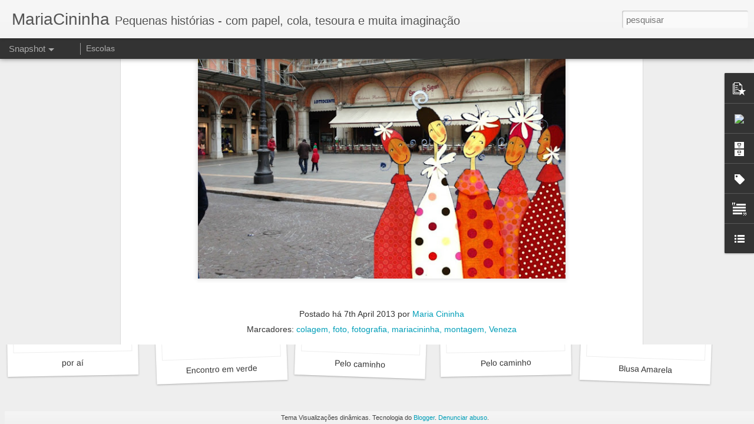

--- FILE ---
content_type: text/javascript; charset=UTF-8
request_url: https://www.mariacininha.com/?v=0&action=initial&widgetId=BlogList1&responseType=js&xssi_token=AOuZoY7UNaPnpUaRhnakwAUD31tKGzTjsg%3A1768820074456
body_size: 4522
content:
try {
_WidgetManager._HandleControllerResult('BlogList1', 'initial',{'title': 'Minha lista de blogs', 'sortType': 'LAST_UPDATE_DESCENDING', 'numItemsToShow': 0, 'showIcon': false, 'showItemTitle': false, 'showItemSnippet': false, 'showItemThumbnail': false, 'showTimePeriodSinceLastUpdate': false, 'tagName': 'BlogList1-www.mariacininha.com', 'textColor': '#000', 'linkColor': '#00c', 'totalItems': 13, 'showAllText': 'Mostrar todos', 'showNText': 'Mostrar 13', 'items': [{'displayStyle': 'display: block;', 'blogTitle': 'la meva maleta', 'blogUrl': 'https://lamevamaleta.blogspot.com/', 'blogIconUrl': 'https://lh3.googleusercontent.com/blogger_img_proxy/AEn0k_tZP5kvsiTmOiDEbAoC6e5nYxfWwXzCa9qrWHEPqV79An9IR0ITOZCnbjgGxNHGD4XLDMQfDt0TGAtQh8RAclv78CsQfnFiolT-42O7zX7h\x3ds16-w16-h16', 'itemTitle': 'Non Nadal!', 'itemUrl': 'https://lamevamaleta.blogspot.com/2025/12/non-nadal.html', 'itemSnippet': '\n\n \n\n', 'itemThumbnail': {'url': 'https://blogger.googleusercontent.com/img/b/R29vZ2xl/[base64]/s72-w638-h640-c/BonNadal-25.jpg', 'width': 72, 'height': 72}, 'timePeriodSinceLastUpdate': 'H\xe1 3 semanas'}, {'displayStyle': 'display: block;', 'blogTitle': 'print \x26 pattern', 'blogUrl': 'https://printpattern.blogspot.com/', 'blogIconUrl': 'https://lh3.googleusercontent.com/blogger_img_proxy/AEn0k_szqi7zlCilZn-rX6VuEjFmVuGdn5-zwXxrMTth8VJuYXt2SYieq1IbRuit8DxwX2SmIkOAhLsFkI1D0AQhParrjUqvQi7iVn_vzVOyfAQAMg\x3ds16-w16-h16', 'itemTitle': '', 'itemUrl': 'https://printpattern.blogspot.com/2025/05/blog-post.html', 'itemSnippet': '', 'itemThumbnail': {'url': 'https://blogger.googleusercontent.com/img/b/R29vZ2xl/AVvXsEha0Wdc5n6dFRP3tsWLj_0F7dFeVU0MSgg0u7QhXhl_3f4tEKo46f4u3IjPPEgGfWm8Uar1I_KHec3T4WBkKR1fGcycjk3KZmC67_UC2qefr2C6IgT4hm1Kntf_0yUUWLDyv7T9BGGrst7dmWKAasWwE69pL2KIwU44hmUAykYcCJr5cpxiZ7LSWA/s72-w400-h348-c/PRINT%20\x26%20PATTERN%20WILL%20BE%20BACK%20IN%20JUNE%202025%202.jpg', 'width': 72, 'height': 72}, 'timePeriodSinceLastUpdate': 'H\xe1 8 meses'}, {'displayStyle': 'display: block;', 'blogTitle': 'Casos e Coisas da Bonfa', 'blogUrl': 'http://casosecoisasdabonfa.blogspot.com/', 'blogIconUrl': 'https://lh3.googleusercontent.com/blogger_img_proxy/AEn0k_tcB5pQtSj71xPjcX_TtkzEY2p9z3LZUqgcO3UqD6-8pwu1AiEsZaFkMATvw3MF5KQ4CRPI1yNKZzdb6whQID3e5aaGv0SxCQUIhW6m3oJHQDw5f7FhbA\x3ds16-w16-h16', 'itemTitle': 'Tem um jardim no meu queijo de cabra', 'itemUrl': 'http://casosecoisasdabonfa.blogspot.com/2022/08/tem-um-jardim-no-meu-queijo-de-cabra.html', 'itemSnippet': 'Bom dia com essa sugest\xe3o pra deixar o lanche da tarde mais charmoso! Cobri \no queijo Brique da @queijosdecabrageneve com o delicioso pesto de agri\xe3o \n@lemo_...', 'itemThumbnail': {'url': 'https://blogger.googleusercontent.com/img/b/R29vZ2xl/AVvXsEhtiJURwsRkkFpk9jlfAyJmpDh6zwz6nph1zBrn5xy_7BgF2_3WnCiL5VNXkX6kKEJiUZ5lDeJD9BFHhHwenerUKTHnn5SoRRX8B8B0cOxu3_zr3hfCSwZp1-WrBPlNZkrbQyO4T_8MJKxAGrK3j9fxLuTk0LlGwo_Hme1VMiFQDRpo0SgFw6rF0gEd/s72-c/4.png', 'width': 72, 'height': 72}, 'timePeriodSinceLastUpdate': 'H\xe1 3 anos'}, {'displayStyle': 'display: block;', 'blogTitle': 'Gosto Disto!', 'blogUrl': 'https://www.gosto-disto.com/', 'blogIconUrl': 'https://lh3.googleusercontent.com/blogger_img_proxy/AEn0k_v3RxjCxehHyQPPTCKNWGz66FbrKj-KO-I5zJdgQCbuE12A24aBegJAHeO7HD1AoXV5FivtJQMbsBPcP9i7VibChmQYMk0kAaVIMQ\x3ds16-w16-h16', 'itemTitle': 'Mensagem de Natal e achados da semana', 'itemUrl': 'https://www.gosto-disto.com/2021/12/mensagem-de-natal-e-achados-da-semana.html', 'itemSnippet': '\n\n \n[image: Foto de Natal]\n\nN\xe3o podemos dizer que tudo voltou ao normal, mas ao menos n\xe3o estamos mais \npresos no tempo sem tempo que se transformou o isolam...', 'itemThumbnail': {'url': 'https://blogger.googleusercontent.com/img/a/AVvXsEj4Akk7F_lkT4UwllFchc-4KQLkRcSEKmpB7rHslPDZrxvEvR25bVGOS-PPEbKVz1LP-Zh8r9WS3dzlsT4qg9zGxMNVSI8aRy_5oqPKON9xUmv2w7jhHQdPRrmvwVdsKoDIbfWl9kT36d7rA9F86Gn4IuM0VW76reDYh9TkwJ49EoGnvgSw7l6ANhkJ\x3ds72-c', 'width': 72, 'height': 72}, 'timePeriodSinceLastUpdate': 'H\xe1 4 anos'}, {'displayStyle': 'display: block;', 'blogTitle': 'Out of The Shell', 'blogUrl': 'http://rossichka.blogspot.com/', 'blogIconUrl': 'https://lh3.googleusercontent.com/blogger_img_proxy/AEn0k_tyn50811nPBu0EesKvxTqzGSuX1KMUryDBlxy9iEnAeBk8_40ezDS9xjDGDOu2G8Wehc48tC2WfWadbPitqXi3sMDoJj6MBocDkK8\x3ds16-w16-h16', 'itemTitle': 'ON A TOUR TO SOFIA', 'itemUrl': 'http://rossichka.blogspot.com/2018/10/on-tour-to-sofia.html', 'itemSnippet': ' \n\n*Hello, everyone! Yes, I know, I\x27ve been missing here... Not enough time \nfor blogging, but I hope this post to be the first step back to this \nwonderful ...', 'itemThumbnail': {'url': 'https://blogger.googleusercontent.com/img/b/R29vZ2xl/AVvXsEi_oLfCKKON5DI5semvnCwqkmEFqQrM8Cnk9N8nlHKiLsxbe2DX_eXW2vXP8KimGGnINfx42y-c-yYJRd7Tl583kRSxnxvmATI1U6qTR7YM6FT-GPGLzE-lY49o-ReoqeGxKujWiff9OPmR/s72-c/42687601_1123761834446389_7919077485096992768_n.jpg', 'width': 72, 'height': 72}, 'timePeriodSinceLastUpdate': 'H\xe1 7 anos'}, {'displayStyle': 'display: block;', 'blogTitle': 'jeito simples de ser', 'blogUrl': 'http://jeitosimplesdeser.blogspot.com/', 'blogIconUrl': 'https://lh3.googleusercontent.com/blogger_img_proxy/AEn0k_uQGYaaM6FmcKj64PWkcD73-IAVs-WcNw8oTjqn0sesFYvgJ8xyAThvGGNYcHO0oTrMKUl98JGorHmd9oD9mYuhPWprPMlxfplsOcFmy3PJ-kI2GFQ\x3ds16-w16-h16', 'itemTitle': 'Retrato de Domingo', 'itemUrl': 'http://jeitosimplesdeser.blogspot.com/2017/08/retrato-de-domingo_13.html', 'itemSnippet': 'Foto: Antonio Varela\n', 'itemThumbnail': {'url': 'https://blogger.googleusercontent.com/img/b/R29vZ2xl/AVvXsEjI57KYfBgmvH7YpjwqQuV3cjag5KTL33XIibhouNsue4dcNjiWdW71RRW66uKwoJtdtj43Coak2QiAfooReKBrUgKvqsC5Bzvd4wvGbCPs7_ZvmtuVTYHqd2Ghj3A3JtaSheK2m5ef0ONn/s72-c/blogger-image-366143803.jpg', 'width': 72, 'height': 72}, 'timePeriodSinceLastUpdate': 'H\xe1 8 anos'}, {'displayStyle': 'display: block;', 'blogTitle': 'COPY\x26amp;PASTE', 'blogUrl': 'http://www.copyepaste.com/', 'blogIconUrl': 'https://lh3.googleusercontent.com/blogger_img_proxy/AEn0k_vgCp2WeyaEgTzWn6C1b8mNuU5588-qlTQBgzvAAxK4cNaRJHN0Flxuat_FdeAnwNzKWRTQXE-pOXX_RzgFmrp4Hv-p0A2ar78\x3ds16-w16-h16', 'itemTitle': 'FEITO A M\xc3O', 'itemUrl': 'http://www.copyepaste.com/2017/05/feito-mao.html', 'itemSnippet': 'N\xe3o existe maneira mais em conta para deixar a casa (e a vida) mais bonita, \nfeliz e arrumada do que colocar a m\xe3o na massa e criar as suas pr\xf3prias \ncoisas....', 'itemThumbnail': {'url': 'https://1.bp.blogspot.com/-XqnuSA_hcrY/WPZRtclGCxI/AAAAAAAAirc/EFMDH6qKrmULPJIUJ1viivyUN-8q6hp9gCLcB/s72-c/bordado.jpg', 'width': 72, 'height': 72}, 'timePeriodSinceLastUpdate': 'H\xe1 8 anos'}, {'displayStyle': 'display: block;', 'blogTitle': 'Maria no Pa\xeds das Artes', 'blogUrl': 'http://mariadeartes.blogspot.com/', 'blogIconUrl': 'https://lh3.googleusercontent.com/blogger_img_proxy/AEn0k_vMb-QOsjPy9JAiLJfjUVV7BSO-GzZ4SL17Y_VCT-3VtLFveTmZRZjyuKgGTYLctXOohMrIpjOgYE61Uk6gk3NcpOoZ0NjAk806fJvdL9iE\x3ds16-w16-h16', 'itemTitle': 'Desafio Bicho Grillo Mania - Agosto', 'itemUrl': 'http://mariadeartes.blogspot.com/2015/08/desafio-bicho-grillo-mania-agosto.html', 'itemSnippet': ' Ol\xe1 galera...c\xe1 estou eu novamente participando de mais um \ndesafio..hihi...Desta vez o desafio \xe9 do grupo no facebook - Bicho Grillo \nMania. A regra \xe9 simp...', 'itemThumbnail': {'url': 'https://blogger.googleusercontent.com/img/b/R29vZ2xl/AVvXsEis7A-2mzmo5uscsR0t049XjF0d5E3IWlxdo1JsAj2mclcX9r3oIJe-Hki6wGhkDLFhK51FI9IZ2fnhYTQNd2BIeRBcPV8S39rQ2eb6Yhw-0VMD_au-Y3joprw0mamIdEKuV6UibkQR3Vw/s72-c/sbg.jpg', 'width': 72, 'height': 72}, 'timePeriodSinceLastUpdate': 'H\xe1 10 anos'}, {'displayStyle': 'display: block;', 'blogTitle': '\xc0 la claire fontaine', 'blogUrl': 'http://laussibelle.blogspot.com/', 'blogIconUrl': 'https://lh3.googleusercontent.com/blogger_img_proxy/AEn0k_uPilfwvpo5L9PcB30fvPj5SpY7OWVoa7b9Jn7dQogRFGqgAHxc8XDWbktoQIVvGSMcql6TZoKQWQMniHUzDi6RoDr27xpGEETRZJQiouo\x3ds16-w16-h16', 'itemTitle': 'Wolf Erlbruch', 'itemUrl': 'http://laussibelle.blogspot.com/2015/05/wolf-erlbruch.html', 'itemSnippet': ' \n\n', 'itemThumbnail': {'url': 'https://blogger.googleusercontent.com/img/b/R29vZ2xl/AVvXsEiRhI00ZlOwt5fBFZGoxCxt4Ej0_7XY80TiFsPHBlY61q5TvKcTalfOpRPeAg0ZxSAG3UypsNjBsz5t9rNB2nMG2vjQeyncLnEC-dy65LwPfV_MWlnlFPd-TQUCfJPHoe9coP__XdYbyUVl/s72-c/Wolf+Erlbruch.png', 'width': 72, 'height': 72}, 'timePeriodSinceLastUpdate': 'H\xe1 10 anos'}, {'displayStyle': 'display: block;', 'blogTitle': 'o sil\xeancio dos livros', 'blogUrl': 'http://osilenciodoslivros.blogspot.com/', 'blogIconUrl': 'https://lh3.googleusercontent.com/blogger_img_proxy/AEn0k_s-zxRyhy_72DEYZox3dlSQNUhb2b2qsMkqF5FQTAZ-3kOPTXHFP9NOlWxmjwn8T9goIeOR6n8pZz7gQ3p92u6w5Bs30nNhBhCyVxUG956AjwsaW-Tx\x3ds16-w16-h16', 'itemTitle': '', 'itemUrl': 'http://osilenciodoslivros.blogspot.com/2015/02/blog-post.html', 'itemSnippet': ' \nPersonal Message \n', 'itemThumbnail': {'url': 'https://blogger.googleusercontent.com/img/b/R29vZ2xl/AVvXsEjxIizQvAfBxtKEgoMtrXPWfJ4W2KYYH2DChDac2BL_5DhOyugFlemXm09V1h9Hvsv7iZ0pWdsq8OgIudSZjxr9Z5pQhus1Kr0jo8WfTHRKzQ70qIqRYUpQV9Ge_MeMEJrBumAKf6EmiiQ/s72-c/1010114_792980887455045_343197185778213145_n.jpg', 'width': 72, 'height': 72}, 'timePeriodSinceLastUpdate': 'H\xe1 10 anos'}, {'displayStyle': 'display: block;', 'blogTitle': 'Animalarium', 'blogUrl': 'http://theanimalarium.blogspot.com/', 'blogIconUrl': 'https://lh3.googleusercontent.com/blogger_img_proxy/AEn0k_u0LMHr7wuyeXQDP3J1jkzi1Fledm77US6M0SkzLHVFJuP7_hJxdjFuQzcMsKe_k9nDXTg6jF8jO7MA21rc6H9kbtkyCeB9WfC9Q8z5pmBF2H4\x3ds16-w16-h16', 'itemTitle': 'Vladimir Bobri', 'itemUrl': 'http://theanimalarium.blogspot.com/2014/11/vladimir-bobri.html', 'itemSnippet': ' \n\n\n\nToday\x27s post showcases works by the painter, illustrator, and poster artist Vladimir \nBobritsky\n(or Bobri, as he came to be known). Born in a wealthy fa...', 'itemThumbnail': {'url': 'https://blogger.googleusercontent.com/img/b/R29vZ2xl/AVvXsEhs3dQE7WUvtRtCriacdsd7s6BKWd9xljLE2nTFplTSlXlIXiqBSCkDtp5wbCgFaSs8yXw0LZYhdqGvL7UOO5fPAp329UbtZbAqCujAJ6u3Sfjb06D_PJ3sNOpIQ0tem5IXKvoYYDHYOOX4/s72-c/1+bobri.jpg', 'width': 72, 'height': 72}, 'timePeriodSinceLastUpdate': 'H\xe1 11 anos'}, {'displayStyle': 'display: block;', 'blogTitle': 'A la claire \x22FOTO\x22', 'blogUrl': 'http://laussivisuelle.blogspot.com/', 'blogIconUrl': 'https://lh3.googleusercontent.com/blogger_img_proxy/AEn0k_sIqqdd6cxnzbakQZ-nRJ-SnCrBevhEgblZD12euNbh8vI7w2_zq1cXY3R8Sfx442QglsAfgGa-s2G-LBZ04QdHCWQXw5Jg_kffrFUVnHQ8Kpc\x3ds16-w16-h16', 'itemTitle': '\xc9ph\xe9m\xe8re....', 'itemUrl': 'http://laussivisuelle.blogspot.com/2014/02/ephemere.html', 'itemSnippet': '\nsnowtime from \u0418\u0432\u0430\u043d\u043e\u0432 \u0412\u044f\u0447\u0435\u0441\u043b\u0430\u0432 on Vimeo.', 'itemThumbnail': '', 'timePeriodSinceLastUpdate': 'H\xe1 11 anos'}, {'displayStyle': 'display: block;', 'blogTitle': 'Monica Anoja', 'blogUrl': 'http://www.pagineblupsicologia.eu/monica.anoja/?feed\x3drss2', 'blogIconUrl': 'https://lh3.googleusercontent.com/blogger_img_proxy/AEn0k_vroQ4c-8A9bmf-VjW0RxaWfiK0Q1WhCzZ4Ibsmhdik2Q01JIbGI2YeCU0HMEZa4AEBkIHXSG0YQ1Zd1rJi_8to9yKbDrmTLCdGNJM5_lIFb88haZVT0S9dTrY\x3ds16-w16-h16'}]});
} catch (e) {
  if (typeof log != 'undefined') {
    log('HandleControllerResult failed: ' + e);
  }
}


--- FILE ---
content_type: text/javascript; charset=UTF-8
request_url: https://www.mariacininha.com/?v=0&action=initial&widgetId=Label1&responseType=js&xssi_token=AOuZoY7UNaPnpUaRhnakwAUD31tKGzTjsg%3A1768820074456
body_size: 25154
content:
try {
_WidgetManager._HandleControllerResult('Label1', 'initial',{'title': 'Marcadores', 'display': 'list', 'showFreqNumbers': false, 'labels': [{'name': '@ Marias', 'count': 45, 'cssSize': 3, 'url': 'https://www.mariacininha.com/search/label/%40%20Marias'}, {'name': '@#estrelas', 'count': 1, 'cssSize': 1, 'url': 'https://www.mariacininha.com/search/label/%40%23estrelas'}, {'name': '@abra\xe7o', 'count': 1, 'cssSize': 1, 'url': 'https://www.mariacininha.com/search/label/%40abra%C3%A7o'}, {'name': '@Alberto Caeiro', 'count': 1, 'cssSize': 1, 'url': 'https://www.mariacininha.com/search/label/%40Alberto%20Caeiro'}, {'name': '@amor', 'count': 35, 'cssSize': 3, 'url': 'https://www.mariacininha.com/search/label/%40amor'}, {'name': '@anjos', 'count': 4, 'cssSize': 2, 'url': 'https://www.mariacininha.com/search/label/%40anjos'}, {'name': '@anjos @maria', 'count': 6, 'cssSize': 2, 'url': 'https://www.mariacininha.com/search/label/%40anjos%20%40maria'}, {'name': '@art', 'count': 5, 'cssSize': 2, 'url': 'https://www.mariacininha.com/search/label/%40art'}, {'name': '@arte', 'count': 27, 'cssSize': 3, 'url': 'https://www.mariacininha.com/search/label/%40arte'}, {'name': '@arte  #arte', 'count': 1, 'cssSize': 1, 'url': 'https://www.mariacininha.com/search/label/%40arte%20%20%23arte'}, {'name': '@arte  #arte #art', 'count': 2, 'cssSize': 1, 'url': 'https://www.mariacininha.com/search/label/%40arte%20%20%23arte%20%23art'}, {'name': '@arte  #arte #art #paper #collage', 'count': 8, 'cssSize': 2, 'url': 'https://www.mariacininha.com/search/label/%40arte%20%20%23arte%20%23art%20%23paper%20%23collage'}, {'name': '@arte #mariacininha', 'count': 21, 'cssSize': 3, 'url': 'https://www.mariacininha.com/search/label/%40arte%20%23mariacininha'}, {'name': '@arte; #art', 'count': 1, 'cssSize': 1, 'url': 'https://www.mariacininha.com/search/label/%40arte%3B%20%23art'}, {'name': '@artista', 'count': 1, 'cssSize': 1, 'url': 'https://www.mariacininha.com/search/label/%40artista'}, {'name': '@azul', 'count': 8, 'cssSize': 2, 'url': 'https://www.mariacininha.com/search/label/%40azul'}, {'name': '@Bartolomeu Campos de Queir\xf3s', 'count': 2, 'cssSize': 1, 'url': 'https://www.mariacininha.com/search/label/%40Bartolomeu%20Campos%20de%20Queir%C3%B3s'}, {'name': '@big bang', 'count': 1, 'cssSize': 1, 'url': 'https://www.mariacininha.com/search/label/%40big%20bang'}, {'name': '@blog', 'count': 3, 'cssSize': 2, 'url': 'https://www.mariacininha.com/search/label/%40blog'}, {'name': '@borboleta', 'count': 1, 'cssSize': 1, 'url': 'https://www.mariacininha.com/search/label/%40borboleta'}, {'name': '@bruxa', 'count': 2, 'cssSize': 1, 'url': 'https://www.mariacininha.com/search/label/%40bruxa'}, {'name': '@cachorro', 'count': 1, 'cssSize': 1, 'url': 'https://www.mariacininha.com/search/label/%40cachorro'}, {'name': '@caderdemaria', 'count': 2, 'cssSize': 1, 'url': 'https://www.mariacininha.com/search/label/%40caderdemaria'}, {'name': '@caderno', 'count': 3, 'cssSize': 2, 'url': 'https://www.mariacininha.com/search/label/%40caderno'}, {'name': '@cadernodemaria', 'count': 3, 'cssSize': 2, 'url': 'https://www.mariacininha.com/search/label/%40cadernodemaria'}, {'name': '@c\xe9u', 'count': 7, 'cssSize': 2, 'url': 'https://www.mariacininha.com/search/label/%40c%C3%A9u'}, {'name': '@colagem', 'count': 3, 'cssSize': 2, 'url': 'https://www.mariacininha.com/search/label/%40colagem'}, {'name': '@collage', 'count': 6, 'cssSize': 2, 'url': 'https://www.mariacininha.com/search/label/%40collage'}, {'name': '@dayaatriz', 'count': 1, 'cssSize': 1, 'url': 'https://www.mariacininha.com/search/label/%40dayaatriz'}, {'name': '@dentedele\xe3o', 'count': 1, 'cssSize': 1, 'url': 'https://www.mariacininha.com/search/label/%40dentedele%C3%A3o'}, {'name': '@diadasm\xe3es', 'count': 2, 'cssSize': 1, 'url': 'https://www.mariacininha.com/search/label/%40diadasm%C3%A3es'}, {'name': '@diadosprofessores', 'count': 1, 'cssSize': 1, 'url': 'https://www.mariacininha.com/search/label/%40diadosprofessores'}, {'name': '@doce', 'count': 1, 'cssSize': 1, 'url': 'https://www.mariacininha.com/search/label/%40doce'}, {'name': '@dog', 'count': 1, 'cssSize': 1, 'url': 'https://www.mariacininha.com/search/label/%40dog'}, {'name': '@domingo\xe9diadepassear', 'count': 1, 'cssSize': 1, 'url': 'https://www.mariacininha.com/search/label/%40domingo%C3%A9diadepassear'}, {'name': '@ensinar', 'count': 1, 'cssSize': 1, 'url': 'https://www.mariacininha.com/search/label/%40ensinar'}, {'name': '@Escritores', 'count': 1, 'cssSize': 1, 'url': 'https://www.mariacininha.com/search/label/%40Escritores'}, {'name': '@Espelho', 'count': 1, 'cssSize': 1, 'url': 'https://www.mariacininha.com/search/label/%40Espelho'}, {'name': '@esperar', 'count': 4, 'cssSize': 2, 'url': 'https://www.mariacininha.com/search/label/%40esperar'}, {'name': '@esta\xe7\xf5es', 'count': 1, 'cssSize': 1, 'url': 'https://www.mariacininha.com/search/label/%40esta%C3%A7%C3%B5es'}, {'name': '@estrelas @floridas', 'count': 1, 'cssSize': 1, 'url': 'https://www.mariacininha.com/search/label/%40estrelas%20%40floridas'}, {'name': '@Fabr\xedcio Carpinejar', 'count': 1, 'cssSize': 1, 'url': 'https://www.mariacininha.com/search/label/%40Fabr%C3%ADcio%20Carpinejar'}, {'name': '@fada', 'count': 8, 'cssSize': 2, 'url': 'https://www.mariacininha.com/search/label/%40fada'}, {'name': '@felizanonovo #anonovo', 'count': 1, 'cssSize': 1, 'url': 'https://www.mariacininha.com/search/label/%40felizanonovo%20%23anonovo'}, {'name': '@fernandocoelho', 'count': 12, 'cssSize': 2, 'url': 'https://www.mariacininha.com/search/label/%40fernandocoelho'}, {'name': '@fernandocoelho @poema @marias', 'count': 3, 'cssSize': 2, 'url': 'https://www.mariacininha.com/search/label/%40fernandocoelho%20%40poema%20%40marias'}, {'name': '@fernandocoelhopoeta', 'count': 11, 'cssSize': 2, 'url': 'https://www.mariacininha.com/search/label/%40fernandocoelhopoeta'}, {'name': '@fimdesemana', 'count': 3, 'cssSize': 2, 'url': 'https://www.mariacininha.com/search/label/%40fimdesemana'}, {'name': '@flor', 'count': 3, 'cssSize': 2, 'url': 'https://www.mariacininha.com/search/label/%40flor'}, {'name': '@flor @flores', 'count': 1, 'cssSize': 1, 'url': 'https://www.mariacininha.com/search/label/%40flor%20%40flores'}, {'name': '@flor @flores @poesia', 'count': 5, 'cssSize': 2, 'url': 'https://www.mariacininha.com/search/label/%40flor%20%40flores%20%40poesia'}, {'name': '@flor @Passarinho @mariacininha @arte @flowers', 'count': 3, 'cssSize': 2, 'url': 'https://www.mariacininha.com/search/label/%40flor%20%40Passarinho%20%40mariacininha%20%40arte%20%40flowers'}, {'name': '@flores', 'count': 4, 'cssSize': 2, 'url': 'https://www.mariacininha.com/search/label/%40flores'}, {'name': '@flower', 'count': 2, 'cssSize': 1, 'url': 'https://www.mariacininha.com/search/label/%40flower'}, {'name': '@flowers', 'count': 3, 'cssSize': 2, 'url': 'https://www.mariacininha.com/search/label/%40flowers'}, {'name': '@garden', 'count': 2, 'cssSize': 1, 'url': 'https://www.mariacininha.com/search/label/%40garden'}, {'name': '@gladysvsiqueira', 'count': 1, 'cssSize': 1, 'url': 'https://www.mariacininha.com/search/label/%40gladysvsiqueira'}, {'name': '@Guimar\xe3esRosa', 'count': 1, 'cssSize': 1, 'url': 'https://www.mariacininha.com/search/label/%40Guimar%C3%A3esRosa'}, {'name': '@Halloween', 'count': 1, 'cssSize': 1, 'url': 'https://www.mariacininha.com/search/label/%40Halloween'}, {'name': '@ilustration', 'count': 3, 'cssSize': 2, 'url': 'https://www.mariacininha.com/search/label/%40ilustration'}, {'name': '@imagina\xe7\xe3o', 'count': 6, 'cssSize': 2, 'url': 'https://www.mariacininha.com/search/label/%40imagina%C3%A7%C3%A3o'}, {'name': '@imagina\xe7\xe3o @esperar', 'count': 6, 'cssSize': 2, 'url': 'https://www.mariacininha.com/search/label/%40imagina%C3%A7%C3%A3o%20%40esperar'}, {'name': '@janela', 'count': 1, 'cssSize': 1, 'url': 'https://www.mariacininha.com/search/label/%40janela'}, {'name': '@janela @window', 'count': 1, 'cssSize': 1, 'url': 'https://www.mariacininha.com/search/label/%40janela%20%40window'}, {'name': '@Jardim', 'count': 2, 'cssSize': 1, 'url': 'https://www.mariacininha.com/search/label/%40Jardim'}, {'name': '@jardim @APAEOs\xf3rio @flores @garden!', 'count': 1, 'cssSize': 1, 'url': 'https://www.mariacininha.com/search/label/%40jardim%20%40APAEOs%C3%B3rio%20%40flores%20%40garden%21'}, {'name': '@jardim @marioquintana', 'count': 1, 'cssSize': 1, 'url': 'https://www.mariacininha.com/search/label/%40jardim%20%40marioquintana'}, {'name': '@Kahlil Gibran', 'count': 3, 'cssSize': 2, 'url': 'https://www.mariacininha.com/search/label/%40Kahlil%20Gibran'}, {'name': '@Kahlil Gibran @poema @poesia @arte @artista @marias', 'count': 1, 'cssSize': 1, 'url': 'https://www.mariacininha.com/search/label/%40Kahlil%20Gibran%20%40poema%20%40poesia%20%40arte%20%40artista%20%40marias'}, {'name': '@Kandinsky', 'count': 1, 'cssSize': 1, 'url': 'https://www.mariacininha.com/search/label/%40Kandinsky'}, {'name': '@lembrar', 'count': 1, 'cssSize': 1, 'url': 'https://www.mariacininha.com/search/label/%40lembrar'}, {'name': '@livros', 'count': 1, 'cssSize': 1, 'url': 'https://www.mariacininha.com/search/label/%40livros'}, {'name': '@lua', 'count': 4, 'cssSize': 2, 'url': 'https://www.mariacininha.com/search/label/%40lua'}, {'name': '@luacheia', 'count': 1, 'cssSize': 1, 'url': 'https://www.mariacininha.com/search/label/%40luacheia'}, {'name': '@luacheia @Lua', 'count': 3, 'cssSize': 2, 'url': 'https://www.mariacininha.com/search/label/%40luacheia%20%40Lua'}, {'name': '@manoeldebarros', 'count': 6, 'cssSize': 2, 'url': 'https://www.mariacininha.com/search/label/%40manoeldebarros'}, {'name': '@maria', 'count': 5, 'cssSize': 2, 'url': 'https://www.mariacininha.com/search/label/%40maria'}, {'name': '@mariacininha', 'count': 49, 'cssSize': 3, 'url': 'https://www.mariacininha.com/search/label/%40mariacininha'}, {'name': '@mariacininha @marias @doce', 'count': 1, 'cssSize': 1, 'url': 'https://www.mariacininha.com/search/label/%40mariacininha%20%40marias%20%40doce'}, {'name': '@mariacininha @maridasmarias', 'count': 2, 'cssSize': 1, 'url': 'https://www.mariacininha.com/search/label/%40mariacininha%20%40maridasmarias'}, {'name': '@mariacininha @maridasmarias @marias @sonhos', 'count': 9, 'cssSize': 2, 'url': 'https://www.mariacininha.com/search/label/%40mariacininha%20%40maridasmarias%20%40marias%20%40sonhos'}, {'name': '@mariacininha @maridasmarias @marias @sonhos @estreladomar @peixedoc\xe9u', 'count': 2, 'cssSize': 1, 'url': 'https://www.mariacininha.com/search/label/%40mariacininha%20%40maridasmarias%20%40marias%20%40sonhos%20%40estreladomar%20%40peixedoc%C3%A9u'}, {'name': '@mariacininha @maridasmarias #Bartolomeu Campos de Queiros', 'count': 5, 'cssSize': 2, 'url': 'https://www.mariacininha.com/search/label/%40mariacininha%20%40maridasmarias%20%23Bartolomeu%20Campos%20de%20Queiros'}, {'name': '@mariadasmarias', 'count': 4, 'cssSize': 2, 'url': 'https://www.mariacininha.com/search/label/%40mariadasmarias'}, {'name': '@mariadasmarias @cores', 'count': 2, 'cssSize': 1, 'url': 'https://www.mariacininha.com/search/label/%40mariadasmarias%20%40cores'}, {'name': '@marias', 'count': 36, 'cssSize': 3, 'url': 'https://www.mariacininha.com/search/label/%40marias'}, {'name': '@marias @mariacininha', 'count': 1, 'cssSize': 1, 'url': 'https://www.mariacininha.com/search/label/%40marias%20%40mariacininha'}, {'name': '@marias @mariacininha #arte', 'count': 1, 'cssSize': 1, 'url': 'https://www.mariacininha.com/search/label/%40marias%20%40mariacininha%20%23arte'}, {'name': '@marias @mariacininha #arte #art #paper #saudade #beija flor', 'count': 1, 'cssSize': 1, 'url': 'https://www.mariacininha.com/search/label/%40marias%20%40mariacininha%20%23arte%20%23art%20%23paper%20%23saudade%20%23beija%20flor'}, {'name': '@marias @poesia', 'count': 2, 'cssSize': 1, 'url': 'https://www.mariacininha.com/search/label/%40marias%20%40poesia'}, {'name': '@maridasmarias', 'count': 8, 'cssSize': 2, 'url': 'https://www.mariacininha.com/search/label/%40maridasmarias'}, {'name': '@Mario Quintana', 'count': 1, 'cssSize': 1, 'url': 'https://www.mariacininha.com/search/label/%40Mario%20Quintana'}, {'name': '@marioquintana', 'count': 3, 'cssSize': 2, 'url': 'https://www.mariacininha.com/search/label/%40marioquintana'}, {'name': '@Marisa Monte', 'count': 1, 'cssSize': 1, 'url': 'https://www.mariacininha.com/search/label/%40Marisa%20Monte'}, {'name': '@Mia Couto', 'count': 2, 'cssSize': 1, 'url': 'https://www.mariacininha.com/search/label/%40Mia%20Couto'}, {'name': '@miaCouto', 'count': 2, 'cssSize': 1, 'url': 'https://www.mariacininha.com/search/label/%40miaCouto'}, {'name': '@nuvens', 'count': 1, 'cssSize': 1, 'url': 'https://www.mariacininha.com/search/label/%40nuvens'}, {'name': '@Pablo Neruda', 'count': 1, 'cssSize': 1, 'url': 'https://www.mariacininha.com/search/label/%40Pablo%20Neruda'}, {'name': '@paix\xe3o', 'count': 1, 'cssSize': 1, 'url': 'https://www.mariacininha.com/search/label/%40paix%C3%A3o'}, {'name': '@passarinho', 'count': 4, 'cssSize': 2, 'url': 'https://www.mariacininha.com/search/label/%40passarinho'}, {'name': '@passear', 'count': 4, 'cssSize': 2, 'url': 'https://www.mariacininha.com/search/label/%40passear'}, {'name': '@poema', 'count': 6, 'cssSize': 2, 'url': 'https://www.mariacininha.com/search/label/%40poema'}, {'name': '@poema @marias', 'count': 2, 'cssSize': 1, 'url': 'https://www.mariacininha.com/search/label/%40poema%20%40marias'}, {'name': '@poemas', 'count': 1, 'cssSize': 1, 'url': 'https://www.mariacininha.com/search/label/%40poemas'}, {'name': '@poesia', 'count': 10, 'cssSize': 2, 'url': 'https://www.mariacininha.com/search/label/%40poesia'}, {'name': '@poesia @Gilbertogil @marias @poema', 'count': 1, 'cssSize': 1, 'url': 'https://www.mariacininha.com/search/label/%40poesia%20%40Gilbertogil%20%40marias%20%40poema'}, {'name': '@poesia @poema @fernandoCoelho', 'count': 1, 'cssSize': 1, 'url': 'https://www.mariacininha.com/search/label/%40poesia%20%40poema%20%40fernandoCoelho'}, {'name': '@poesis', 'count': 1, 'cssSize': 1, 'url': 'https://www.mariacininha.com/search/label/%40poesis'}, {'name': '@poeta', 'count': 1, 'cssSize': 1, 'url': 'https://www.mariacininha.com/search/label/%40poeta'}, {'name': '@poetas', 'count': 1, 'cssSize': 1, 'url': 'https://www.mariacininha.com/search/label/%40poetas'}, {'name': '@praia', 'count': 1, 'cssSize': 1, 'url': 'https://www.mariacininha.com/search/label/%40praia'}, {'name': '@primavera', 'count': 1, 'cssSize': 1, 'url': 'https://www.mariacininha.com/search/label/%40primavera'}, {'name': '@professor', 'count': 1, 'cssSize': 1, 'url': 'https://www.mariacininha.com/search/label/%40professor'}, {'name': '@quadrinha', 'count': 1, 'cssSize': 1, 'url': 'https://www.mariacininha.com/search/label/%40quadrinha'}, {'name': '@romance', 'count': 1, 'cssSize': 1, 'url': 'https://www.mariacininha.com/search/label/%40romance'}, {'name': '@saudade', 'count': 1, 'cssSize': 1, 'url': 'https://www.mariacininha.com/search/label/%40saudade'}, {'name': '@Shakespeare', 'count': 1, 'cssSize': 1, 'url': 'https://www.mariacininha.com/search/label/%40Shakespeare'}, {'name': '@sonhos', 'count': 2, 'cssSize': 1, 'url': 'https://www.mariacininha.com/search/label/%40sonhos'}, {'name': '@sozinho', 'count': 1, 'cssSize': 1, 'url': 'https://www.mariacininha.com/search/label/%40sozinho'}, {'name': '@story2021', 'count': 4, 'cssSize': 2, 'url': 'https://www.mariacininha.com/search/label/%40story2021'}, {'name': '@story2021 #marias', 'count': 1, 'cssSize': 1, 'url': 'https://www.mariacininha.com/search/label/%40story2021%20%23marias'}, {'name': '@tempo', 'count': 2, 'cssSize': 1, 'url': 'https://www.mariacininha.com/search/label/%40tempo'}, {'name': '@veneza @mariacininha @passeio', 'count': 1, 'cssSize': 1, 'url': 'https://www.mariacininha.com/search/label/%40veneza%20%40mariacininha%20%40passeio'}, {'name': '@vento', 'count': 1, 'cssSize': 1, 'url': 'https://www.mariacininha.com/search/label/%40vento'}, {'name': '@verde', 'count': 1, 'cssSize': 1, 'url': 'https://www.mariacininha.com/search/label/%40verde'}, {'name': '@vida', 'count': 1, 'cssSize': 1, 'url': 'https://www.mariacininha.com/search/label/%40vida'}, {'name': '# Gasset', 'count': 1, 'cssSize': 1, 'url': 'https://www.mariacininha.com/search/label/%23%20Gasset'}, {'name': '# Manoel Bandeira', 'count': 1, 'cssSize': 1, 'url': 'https://www.mariacininha.com/search/label/%23%20Manoel%20Bandeira'}, {'name': '# mariacininha', 'count': 2, 'cssSize': 1, 'url': 'https://www.mariacininha.com/search/label/%23%20mariacininha'}, {'name': '# Marias', 'count': 5, 'cssSize': 2, 'url': 'https://www.mariacininha.com/search/label/%23%20Marias'}, {'name': '# Neruda', 'count': 1, 'cssSize': 1, 'url': 'https://www.mariacininha.com/search/label/%23%20Neruda'}, {'name': '# Stephen Hawking', 'count': 1, 'cssSize': 1, 'url': 'https://www.mariacininha.com/search/label/%23%20Stephen%20Hawking'}, {'name': '#10anos', 'count': 3, 'cssSize': 2, 'url': 'https://www.mariacininha.com/search/label/%2310anos'}, {'name': '#30ideias30dias  mariacininha', 'count': 3, 'cssSize': 2, 'url': 'https://www.mariacininha.com/search/label/%2330ideias30dias%20%20mariacininha'}, {'name': '#8 de mar\xe7o', 'count': 1, 'cssSize': 1, 'url': 'https://www.mariacininha.com/search/label/%238%20de%20mar%C3%A7o'}, {'name': '#A Chama da Vela', 'count': 1, 'cssSize': 1, 'url': 'https://www.mariacininha.com/search/label/%23A%20Chama%20da%20Vela'}, {'name': '#abacate', 'count': 1, 'cssSize': 1, 'url': 'https://www.mariacininha.com/search/label/%23abacate'}, {'name': '#abelha', 'count': 2, 'cssSize': 1, 'url': 'https://www.mariacininha.com/search/label/%23abelha'}, {'name': '#Abelhas', 'count': 1, 'cssSize': 1, 'url': 'https://www.mariacininha.com/search/label/%23Abelhas'}, {'name': '#abismar', 'count': 1, 'cssSize': 1, 'url': 'https://www.mariacininha.com/search/label/%23abismar'}, {'name': '#Ab\xf3bora', 'count': 1, 'cssSize': 1, 'url': 'https://www.mariacininha.com/search/label/%23Ab%C3%B3bora'}, {'name': '#aboli\xe7\xe3o', 'count': 1, 'cssSize': 1, 'url': 'https://www.mariacininha.com/search/label/%23aboli%C3%A7%C3%A3o'}, {'name': '#abra\xe7ar', 'count': 2, 'cssSize': 1, 'url': 'https://www.mariacininha.com/search/label/%23abra%C3%A7ar'}, {'name': '#abra\xe7o', 'count': 6, 'cssSize': 2, 'url': 'https://www.mariacininha.com/search/label/%23abra%C3%A7o'}, {'name': '#abra\xe7os', 'count': 2, 'cssSize': 1, 'url': 'https://www.mariacininha.com/search/label/%23abra%C3%A7os'}, {'name': '#acaso', 'count': 2, 'cssSize': 1, 'url': 'https://www.mariacininha.com/search/label/%23acaso'}, {'name': '#acontece', 'count': 1, 'cssSize': 1, 'url': 'https://www.mariacininha.com/search/label/%23acontece'}, {'name': '#acordeom', 'count': 1, 'cssSize': 1, 'url': 'https://www.mariacininha.com/search/label/%23acordeom'}, {'name': '#acordeon', 'count': 1, 'cssSize': 1, 'url': 'https://www.mariacininha.com/search/label/%23acordeon'}, {'name': '#acreditar', 'count': 1, 'cssSize': 1, 'url': 'https://www.mariacininha.com/search/label/%23acreditar'}, {'name': '#Acreditar #mariacininha', 'count': 1, 'cssSize': 1, 'url': 'https://www.mariacininha.com/search/label/%23Acreditar%20%23mariacininha'}, {'name': '#AdeiaPrado', 'count': 1, 'cssSize': 1, 'url': 'https://www.mariacininha.com/search/label/%23AdeiaPrado'}, {'name': '#Adelia Prado', 'count': 1, 'cssSize': 1, 'url': 'https://www.mariacininha.com/search/label/%23Adelia%20Prado'}, {'name': '#Ad\xe9lia Prado', 'count': 3, 'cssSize': 2, 'url': 'https://www.mariacininha.com/search/label/%23Ad%C3%A9lia%20Prado'}, {'name': '#Adelia Prado #marias', 'count': 1, 'cssSize': 1, 'url': 'https://www.mariacininha.com/search/label/%23Adelia%20Prado%20%23marias'}, {'name': '#Ad\xe9liaPrado', 'count': 1, 'cssSize': 1, 'url': 'https://www.mariacininha.com/search/label/%23Ad%C3%A9liaPrado'}, {'name': '#Adivinhar', 'count': 1, 'cssSize': 1, 'url': 'https://www.mariacininha.com/search/label/%23Adivinhar'}, {'name': '#Adriana Falc\xe3o', 'count': 1, 'cssSize': 1, 'url': 'https://www.mariacininha.com/search/label/%23Adriana%20Falc%C3%A3o'}, {'name': '#agapanto', 'count': 1, 'cssSize': 1, 'url': 'https://www.mariacininha.com/search/label/%23agapanto'}, {'name': '#agradecimento', 'count': 1, 'cssSize': 1, 'url': 'https://www.mariacininha.com/search/label/%23agradecimento'}, {'name': '#\xe1gua', 'count': 2, 'cssSize': 1, 'url': 'https://www.mariacininha.com/search/label/%23%C3%A1gua'}, {'name': '#airtalk', 'count': 1, 'cssSize': 1, 'url': 'https://www.mariacininha.com/search/label/%23airtalk'}, {'name': '#Alberto Caeiro', 'count': 7, 'cssSize': 2, 'url': 'https://www.mariacininha.com/search/label/%23Alberto%20Caeiro'}, {'name': '#alecrim', 'count': 1, 'cssSize': 1, 'url': 'https://www.mariacininha.com/search/label/%23alecrim'}, {'name': '#alegria', 'count': 1, 'cssSize': 1, 'url': 'https://www.mariacininha.com/search/label/%23alegria'}, {'name': '#Alice', 'count': 2, 'cssSize': 1, 'url': 'https://www.mariacininha.com/search/label/%23Alice'}, {'name': '#Alice no pa\xeds das maravilhas', 'count': 1, 'cssSize': 1, 'url': 'https://www.mariacininha.com/search/label/%23Alice%20no%20pa%C3%ADs%20das%20maravilhas'}, {'name': '#Alice Ruiz', 'count': 3, 'cssSize': 2, 'url': 'https://www.mariacininha.com/search/label/%23Alice%20Ruiz'}, {'name': '#aliceRuiz', 'count': 1, 'cssSize': 1, 'url': 'https://www.mariacininha.com/search/label/%23aliceRuiz'}, {'name': '#Alie Ruiz', 'count': 1, 'cssSize': 1, 'url': 'https://www.mariacininha.com/search/label/%23Alie%20Ruiz'}, {'name': '#alma', 'count': 11, 'cssSize': 2, 'url': 'https://www.mariacininha.com/search/label/%23alma'}, {'name': '#alquimia #alquimista #mariacininha', 'count': 1, 'cssSize': 1, 'url': 'https://www.mariacininha.com/search/label/%23alquimia%20%23alquimista%20%23mariacininha'}, {'name': '#alquimista', 'count': 1, 'cssSize': 1, 'url': 'https://www.mariacininha.com/search/label/%23alquimista'}, {'name': '#\xc1lvaro de Campos', 'count': 1, 'cssSize': 1, 'url': 'https://www.mariacininha.com/search/label/%23%C3%81lvaro%20de%20Campos'}, {'name': '#Amanh\xe3', 'count': 1, 'cssSize': 1, 'url': 'https://www.mariacininha.com/search/label/%23Amanh%C3%A3'}, {'name': '#amar', 'count': 2, 'cssSize': 1, 'url': 'https://www.mariacininha.com/search/label/%23amar'}, {'name': '#Amarelinha', 'count': 1, 'cssSize': 1, 'url': 'https://www.mariacininha.com/search/label/%23Amarelinha'}, {'name': '#amarelo', 'count': 3, 'cssSize': 2, 'url': 'https://www.mariacininha.com/search/label/%23amarelo'}, {'name': '#ambiguidade', 'count': 1, 'cssSize': 1, 'url': 'https://www.mariacininha.com/search/label/%23ambiguidade'}, {'name': '#amigo', 'count': 1, 'cssSize': 1, 'url': 'https://www.mariacininha.com/search/label/%23amigo'}, {'name': '#amizade', 'count': 2, 'cssSize': 1, 'url': 'https://www.mariacininha.com/search/label/%23amizade'}, {'name': '#amoir', 'count': 1, 'cssSize': 1, 'url': 'https://www.mariacininha.com/search/label/%23amoir'}, {'name': '#amor', 'count': 123, 'cssSize': 4, 'url': 'https://www.mariacininha.com/search/label/%23amor'}, {'name': '#amor #amorimpossivel #marias #Mariacininha #maria #teamo', 'count': 2, 'cssSize': 1, 'url': 'https://www.mariacininha.com/search/label/%23amor%20%23amorimpossivel%20%23marias%20%23Mariacininha%20%23maria%20%23teamo'}, {'name': '#amor #marias', 'count': 1, 'cssSize': 1, 'url': 'https://www.mariacininha.com/search/label/%23amor%20%23marias'}, {'name': '#amor #paper', 'count': 1, 'cssSize': 1, 'url': 'https://www.mariacininha.com/search/label/%23amor%20%23paper'}, {'name': '#amor #paper #poesia#papel #mariacininha', 'count': 2, 'cssSize': 1, 'url': 'https://www.mariacininha.com/search/label/%23amor%20%23paper%20%23poesia%23papel%20%23mariacininha'}, {'name': '#amordelonge', 'count': 1, 'cssSize': 1, 'url': 'https://www.mariacininha.com/search/label/%23amordelonge'}, {'name': '#amorperfeito', 'count': 1, 'cssSize': 1, 'url': 'https://www.mariacininha.com/search/label/%23amorperfeito'}, {'name': '#AmyWinehouse #f\xe3 #Marias', 'count': 1, 'cssSize': 1, 'url': 'https://www.mariacininha.com/search/label/%23AmyWinehouse%20%23f%C3%A3%20%23Marias'}, {'name': '#Ana Blandiana', 'count': 1, 'cssSize': 1, 'url': 'https://www.mariacininha.com/search/label/%23Ana%20Blandiana'}, {'name': '#Ana J\xe1como', 'count': 1, 'cssSize': 1, 'url': 'https://www.mariacininha.com/search/label/%23Ana%20J%C3%A1como'}, {'name': '#analise', 'count': 1, 'cssSize': 1, 'url': 'https://www.mariacininha.com/search/label/%23analise'}, {'name': '#andar', 'count': 1, 'cssSize': 1, 'url': 'https://www.mariacininha.com/search/label/%23andar'}, {'name': '#animais', 'count': 1, 'cssSize': 1, 'url': 'https://www.mariacininha.com/search/label/%23animais'}, {'name': '#anivers\xe1rio', 'count': 1, 'cssSize': 1, 'url': 'https://www.mariacininha.com/search/label/%23anivers%C3%A1rio'}, {'name': '#anjo', 'count': 1, 'cssSize': 1, 'url': 'https://www.mariacininha.com/search/label/%23anjo'}, {'name': '#anjos', 'count': 7, 'cssSize': 2, 'url': 'https://www.mariacininha.com/search/label/%23anjos'}, {'name': '#Anna Castagnoli', 'count': 1, 'cssSize': 1, 'url': 'https://www.mariacininha.com/search/label/%23Anna%20Castagnoli'}, {'name': '#Anne Frank', 'count': 1, 'cssSize': 1, 'url': 'https://www.mariacininha.com/search/label/%23Anne%20Frank'}, {'name': '#ano novo', 'count': 1, 'cssSize': 1, 'url': 'https://www.mariacininha.com/search/label/%23ano%20novo'}, {'name': '#anoitecer', 'count': 2, 'cssSize': 1, 'url': 'https://www.mariacininha.com/search/label/%23anoitecer'}, {'name': '#anonovo', 'count': 1, 'cssSize': 1, 'url': 'https://www.mariacininha.com/search/label/%23anonovo'}, {'name': '#Antoine Saint-Exup\xe9ry', 'count': 13, 'cssSize': 2, 'url': 'https://www.mariacininha.com/search/label/%23Antoine%20Saint-Exup%C3%A9ry'}, {'name': '#Ant\xf3nio Botto', 'count': 1, 'cssSize': 1, 'url': 'https://www.mariacininha.com/search/label/%23Ant%C3%B3nio%20Botto'}, {'name': '#Ant\xf4nio Gede\xe3o', 'count': 1, 'cssSize': 1, 'url': 'https://www.mariacininha.com/search/label/%23Ant%C3%B4nio%20Gede%C3%A3o'}, {'name': '#Ant\xf4nio Vieira', 'count': 1, 'cssSize': 1, 'url': 'https://www.mariacininha.com/search/label/%23Ant%C3%B4nio%20Vieira'}, {'name': '#ar #marias', 'count': 1, 'cssSize': 1, 'url': 'https://www.mariacininha.com/search/label/%23ar%20%23marias'}, {'name': '#Ara\xe7ariquana', 'count': 1, 'cssSize': 1, 'url': 'https://www.mariacininha.com/search/label/%23Ara%C3%A7ariquana'}, {'name': '#aranhas', 'count': 1, 'cssSize': 1, 'url': 'https://www.mariacininha.com/search/label/%23aranhas'}, {'name': '#Ariano Suassuma', 'count': 1, 'cssSize': 1, 'url': 'https://www.mariacininha.com/search/label/%23Ariano%20Suassuma'}, {'name': '#arnaldo antunes', 'count': 1, 'cssSize': 1, 'url': 'https://www.mariacininha.com/search/label/%23arnaldo%20antunes'}, {'name': '#ArnaldoJabor', 'count': 1, 'cssSize': 1, 'url': 'https://www.mariacininha.com/search/label/%23ArnaldoJabor'}, {'name': '#aroieira', 'count': 1, 'cssSize': 1, 'url': 'https://www.mariacininha.com/search/label/%23aroieira'}, {'name': '#arriscar', 'count': 1, 'cssSize': 1, 'url': 'https://www.mariacininha.com/search/label/%23arriscar'}, {'name': '#arroz', 'count': 1, 'cssSize': 1, 'url': 'https://www.mariacininha.com/search/label/%23arroz'}, {'name': '#art', 'count': 21, 'cssSize': 3, 'url': 'https://www.mariacininha.com/search/label/%23art'}, {'name': '#art #paper', 'count': 2, 'cssSize': 1, 'url': 'https://www.mariacininha.com/search/label/%23art%20%23paper'}, {'name': '#art #paper #collage', 'count': 1, 'cssSize': 1, 'url': 'https://www.mariacininha.com/search/label/%23art%20%23paper%20%23collage'}, {'name': '#Arte', 'count': 60, 'cssSize': 3, 'url': 'https://www.mariacininha.com/search/label/%23Arte'}, {'name': '#arte #amor', 'count': 1, 'cssSize': 1, 'url': 'https://www.mariacininha.com/search/label/%23arte%20%23amor'}, {'name': '#arte #art', 'count': 3, 'cssSize': 2, 'url': 'https://www.mariacininha.com/search/label/%23arte%20%23art'}, {'name': '#arte #art #flores #marias #mariacininha #Bartolomeu Campos de Queir\xf3s', 'count': 1, 'cssSize': 1, 'url': 'https://www.mariacininha.com/search/label/%23arte%20%23art%20%23flores%20%23marias%20%23mariacininha%20%23Bartolomeu%20Campos%20de%20Queir%C3%B3s'}, {'name': '#arte #art #mariacininha', 'count': 1, 'cssSize': 1, 'url': 'https://www.mariacininha.com/search/label/%23arte%20%23art%20%23mariacininha'}, {'name': '#arte #mariacininha', 'count': 1, 'cssSize': 1, 'url': 'https://www.mariacininha.com/search/label/%23arte%20%23mariacininha'}, {'name': '#arte #papel', 'count': 1, 'cssSize': 1, 'url': 'https://www.mariacininha.com/search/label/%23arte%20%23papel'}, {'name': '#arte #poesdia #marias', 'count': 1, 'cssSize': 1, 'url': 'https://www.mariacininha.com/search/label/%23arte%20%23poesdia%20%23marias'}, {'name': '#arte #poesia', 'count': 1, 'cssSize': 1, 'url': 'https://www.mariacininha.com/search/label/%23arte%20%23poesia'}, {'name': '#arte #quadrinhas', 'count': 1, 'cssSize': 1, 'url': 'https://www.mariacininha.com/search/label/%23arte%20%23quadrinhas'}, {'name': '#artista', 'count': 1, 'cssSize': 1, 'url': 'https://www.mariacininha.com/search/label/%23artista'}, {'name': '#Artur da T\xe1vola', 'count': 2, 'cssSize': 1, 'url': 'https://www.mariacininha.com/search/label/%23Artur%20da%20T%C3%A1vola'}, {'name': '#\xe1rvore', 'count': 9, 'cssSize': 2, 'url': 'https://www.mariacininha.com/search/label/%23%C3%A1rvore'}, {'name': '#\xe1rvores', 'count': 2, 'cssSize': 1, 'url': 'https://www.mariacininha.com/search/label/%23%C3%A1rvores'}, {'name': '#asas', 'count': 4, 'cssSize': 2, 'url': 'https://www.mariacininha.com/search/label/%23asas'}, {'name': '#asolo', 'count': 2, 'cssSize': 1, 'url': 'https://www.mariacininha.com/search/label/%23asolo'}, {'name': '#assombros', 'count': 1, 'cssSize': 1, 'url': 'https://www.mariacininha.com/search/label/%23assombros'}, {'name': '#ataduras', 'count': 1, 'cssSize': 1, 'url': 'https://www.mariacininha.com/search/label/%23ataduras'}, {'name': '#aten\xe7\xe3o', 'count': 1, 'cssSize': 1, 'url': 'https://www.mariacininha.com/search/label/%23aten%C3%A7%C3%A3o'}, {'name': '#atitude', 'count': 2, 'cssSize': 1, 'url': 'https://www.mariacininha.com/search/label/%23atitude'}, {'name': '#atitudes', 'count': 3, 'cssSize': 2, 'url': 'https://www.mariacininha.com/search/label/%23atitudes'}, {'name': '#atitudes #marias', 'count': 1, 'cssSize': 1, 'url': 'https://www.mariacininha.com/search/label/%23atitudes%20%23marias'}, {'name': '#atmosfera', 'count': 1, 'cssSize': 1, 'url': 'https://www.mariacininha.com/search/label/%23atmosfera'}, {'name': '#\xe1tomo', 'count': 1, 'cssSize': 1, 'url': 'https://www.mariacininha.com/search/label/%23%C3%A1tomo'}, {'name': '#Auta de Souza', 'count': 1, 'cssSize': 1, 'url': 'https://www.mariacininha.com/search/label/%23Auta%20de%20Souza'}, {'name': '#autenticidade', 'count': 1, 'cssSize': 1, 'url': 'https://www.mariacininha.com/search/label/%23autenticidade'}, {'name': '#autoconhecimento', 'count': 1, 'cssSize': 1, 'url': 'https://www.mariacininha.com/search/label/%23autoconhecimento'}, {'name': '#autoestima', 'count': 2, 'cssSize': 1, 'url': 'https://www.mariacininha.com/search/label/%23autoestima'}, {'name': '#autordesconhecido', 'count': 1, 'cssSize': 1, 'url': 'https://www.mariacininha.com/search/label/%23autordesconhecido'}, {'name': '#Av\xf3', 'count': 2, 'cssSize': 1, 'url': 'https://www.mariacininha.com/search/label/%23Av%C3%B3'}, {'name': '#azul', 'count': 41, 'cssSize': 3, 'url': 'https://www.mariacininha.com/search/label/%23azul'}, {'name': '#azul #fimdesemana', 'count': 1, 'cssSize': 1, 'url': 'https://www.mariacininha.com/search/label/%23azul%20%23fimdesemana'}, {'name': '#azulzinho', 'count': 2, 'cssSize': 1, 'url': 'https://www.mariacininha.com/search/label/%23azulzinho'}, {'name': '#Bachelard', 'count': 6, 'cssSize': 2, 'url': 'https://www.mariacininha.com/search/label/%23Bachelard'}, {'name': '#bailarina', 'count': 1, 'cssSize': 1, 'url': 'https://www.mariacininha.com/search/label/%23bailarina'}, {'name': '#balan\xe7a', 'count': 1, 'cssSize': 1, 'url': 'https://www.mariacininha.com/search/label/%23balan%C3%A7a'}, {'name': '#Bal\xe3o azul', 'count': 1, 'cssSize': 1, 'url': 'https://www.mariacininha.com/search/label/%23Bal%C3%A3o%20azul'}, {'name': '#bandeirinhas', 'count': 1, 'cssSize': 1, 'url': 'https://www.mariacininha.com/search/label/%23bandeirinhas'}, {'name': '#Bartolomeu Campos de Queiros', 'count': 8, 'cssSize': 2, 'url': 'https://www.mariacininha.com/search/label/%23Bartolomeu%20Campos%20de%20Queiros'}, {'name': '#BartolomeuCamposdeQueir\xf3s', 'count': 4, 'cssSize': 2, 'url': 'https://www.mariacininha.com/search/label/%23BartolomeuCamposdeQueir%C3%B3s'}, {'name': '#basta', 'count': 1, 'cssSize': 1, 'url': 'https://www.mariacininha.com/search/label/%23basta'}, {'name': '#bastidores', 'count': 2, 'cssSize': 1, 'url': 'https://www.mariacininha.com/search/label/%23bastidores'}, {'name': '#bastidores #versos #poesia #mariacininha #santoantonio', 'count': 1, 'cssSize': 1, 'url': 'https://www.mariacininha.com/search/label/%23bastidores%20%23versos%20%23poesia%20%23mariacininha%20%23santoantonio'}, {'name': '#bauer', 'count': 1, 'cssSize': 1, 'url': 'https://www.mariacininha.com/search/label/%23bauer'}, {'name': '#beijaflor', 'count': 1, 'cssSize': 1, 'url': 'https://www.mariacininha.com/search/label/%23beijaflor'}, {'name': '#beijos', 'count': 1, 'cssSize': 1, 'url': 'https://www.mariacininha.com/search/label/%23beijos'}, {'name': '#beleza', 'count': 3, 'cssSize': 2, 'url': 'https://www.mariacininha.com/search/label/%23beleza'}, {'name': '#beleza.', 'count': 1, 'cssSize': 1, 'url': 'https://www.mariacininha.com/search/label/%23beleza.'}, {'name': '#belo', 'count': 2, 'cssSize': 1, 'url': 'https://www.mariacininha.com/search/label/%23belo'}, {'name': '#biblioteca', 'count': 1, 'cssSize': 1, 'url': 'https://www.mariacininha.com/search/label/%23biblioteca'}, {'name': '#bibliotecas', 'count': 1, 'cssSize': 1, 'url': 'https://www.mariacininha.com/search/label/%23bibliotecas'}, {'name': '#bicho flor', 'count': 1, 'cssSize': 1, 'url': 'https://www.mariacininha.com/search/label/%23bicho%20flor'}, {'name': '#Bicho zangado', 'count': 1, 'cssSize': 1, 'url': 'https://www.mariacininha.com/search/label/%23Bicho%20zangado'}, {'name': '#bichoflor', 'count': 5, 'cssSize': 2, 'url': 'https://www.mariacininha.com/search/label/%23bichoflor'}, {'name': '#bichoprimavera @mariacininha', 'count': 1, 'cssSize': 1, 'url': 'https://www.mariacininha.com/search/label/%23bichoprimavera%20%40mariacininha'}, {'name': '#bilhete', 'count': 1, 'cssSize': 1, 'url': 'https://www.mariacininha.com/search/label/%23bilhete'}, {'name': '#birds', 'count': 1, 'cssSize': 1, 'url': 'https://www.mariacininha.com/search/label/%23birds'}, {'name': '#Bixiga', 'count': 1, 'cssSize': 1, 'url': 'https://www.mariacininha.com/search/label/%23Bixiga'}, {'name': '#blusa amarela', 'count': 1, 'cssSize': 1, 'url': 'https://www.mariacininha.com/search/label/%23blusa%20amarela'}, {'name': '#Blusalaranja', 'count': 1, 'cssSize': 1, 'url': 'https://www.mariacininha.com/search/label/%23Blusalaranja'}, {'name': '#boa noite', 'count': 1, 'cssSize': 1, 'url': 'https://www.mariacininha.com/search/label/%23boa%20noite'}, {'name': '#boanoite', 'count': 3, 'cssSize': 2, 'url': 'https://www.mariacininha.com/search/label/%23boanoite'}, {'name': '#bolo', 'count': 1, 'cssSize': 1, 'url': 'https://www.mariacininha.com/search/label/%23bolo'}, {'name': '#Bom dia', 'count': 1, 'cssSize': 1, 'url': 'https://www.mariacininha.com/search/label/%23Bom%20dia'}, {'name': '#bomdia', 'count': 3, 'cssSize': 2, 'url': 'https://www.mariacininha.com/search/label/%23bomdia'}, {'name': '#bonina', 'count': 1, 'cssSize': 1, 'url': 'https://www.mariacininha.com/search/label/%23bonina'}, {'name': '#book', 'count': 1, 'cssSize': 1, 'url': 'https://www.mariacininha.com/search/label/%23book'}, {'name': '#borboleta', 'count': 14, 'cssSize': 3, 'url': 'https://www.mariacininha.com/search/label/%23borboleta'}, {'name': '#borboletas', 'count': 6, 'cssSize': 2, 'url': 'https://www.mariacininha.com/search/label/%23borboletas'}, {'name': '#bordados', 'count': 2, 'cssSize': 1, 'url': 'https://www.mariacininha.com/search/label/%23bordados'}, {'name': '#bot\xe2nica', 'count': 1, 'cssSize': 1, 'url': 'https://www.mariacininha.com/search/label/%23bot%C3%A2nica'}, {'name': '#bot\xe2nica #floril\xe9gio #marias #mariacininha', 'count': 1, 'cssSize': 1, 'url': 'https://www.mariacininha.com/search/label/%23bot%C3%A2nica%20%23floril%C3%A9gio%20%23marias%20%23mariacininha'}, {'name': '#Bougainvillea', 'count': 1, 'cssSize': 1, 'url': 'https://www.mariacininha.com/search/label/%23Bougainvillea'}, {'name': '#branco', 'count': 1, 'cssSize': 1, 'url': 'https://www.mariacininha.com/search/label/%23branco'}, {'name': '#brilho', 'count': 1, 'cssSize': 1, 'url': 'https://www.mariacininha.com/search/label/%23brilho'}, {'name': '#brincar', 'count': 2, 'cssSize': 1, 'url': 'https://www.mariacininha.com/search/label/%23brincar'}, {'name': '#brinde', 'count': 1, 'cssSize': 1, 'url': 'https://www.mariacininha.com/search/label/%23brinde'}, {'name': '#brotar', 'count': 2, 'cssSize': 1, 'url': 'https://www.mariacininha.com/search/label/%23brotar'}, {'name': '#bruxa', 'count': 1, 'cssSize': 1, 'url': 'https://www.mariacininha.com/search/label/%23bruxa'}, {'name': '#bruxas', 'count': 2, 'cssSize': 1, 'url': 'https://www.mariacininha.com/search/label/%23bruxas'}, {'name': '#Buscar', 'count': 1, 'cssSize': 1, 'url': 'https://www.mariacininha.com/search/label/%23Buscar'}, {'name': '#C.Grosley', 'count': 1, 'cssSize': 1, 'url': 'https://www.mariacininha.com/search/label/%23C.Grosley'}, {'name': '#Ca\xe7a Palavra', 'count': 1, 'cssSize': 1, 'url': 'https://www.mariacininha.com/search/label/%23Ca%C3%A7a%20Palavra'}, {'name': '#caderno', 'count': 6, 'cssSize': 2, 'url': 'https://www.mariacininha.com/search/label/%23caderno'}, {'name': '#caderno de maria', 'count': 4, 'cssSize': 2, 'url': 'https://www.mariacininha.com/search/label/%23caderno%20de%20maria'}, {'name': '#Cadernode maria', 'count': 1, 'cssSize': 1, 'url': 'https://www.mariacininha.com/search/label/%23Cadernode%20maria'}, {'name': '#cadernodemaria', 'count': 15, 'cssSize': 3, 'url': 'https://www.mariacininha.com/search/label/%23cadernodemaria'}, {'name': '#cadernos', 'count': 1, 'cssSize': 1, 'url': 'https://www.mariacininha.com/search/label/%23cadernos'}, {'name': '#Caetano Veloso', 'count': 1, 'cssSize': 1, 'url': 'https://www.mariacininha.com/search/label/%23Caetano%20Veloso'}, {'name': '#caf\xe9', 'count': 15, 'cssSize': 3, 'url': 'https://www.mariacininha.com/search/label/%23caf%C3%A9'}, {'name': '#caf\xe9  #especial', 'count': 1, 'cssSize': 1, 'url': 'https://www.mariacininha.com/search/label/%23caf%C3%A9%20%20%23especial'}, {'name': '#Caio Fernando de Abreu', 'count': 7, 'cssSize': 2, 'url': 'https://www.mariacininha.com/search/label/%23Caio%20Fernando%20de%20Abreu'}, {'name': '#caixa', 'count': 1, 'cssSize': 1, 'url': 'https://www.mariacininha.com/search/label/%23caixa'}, {'name': '#Calar', 'count': 2, 'cssSize': 1, 'url': 'https://www.mariacininha.com/search/label/%23Calar'}, {'name': '#calend\xe1rio', 'count': 1, 'cssSize': 1, 'url': 'https://www.mariacininha.com/search/label/%23calend%C3%A1rio'}, {'name': '#Cam\xe9lia', 'count': 1, 'cssSize': 1, 'url': 'https://www.mariacininha.com/search/label/%23Cam%C3%A9lia'}, {'name': '#caminhar', 'count': 1, 'cssSize': 1, 'url': 'https://www.mariacininha.com/search/label/%23caminhar'}, {'name': '#caminho', 'count': 24, 'cssSize': 3, 'url': 'https://www.mariacininha.com/search/label/%23caminho'}, {'name': '#caminhos', 'count': 1, 'cssSize': 1, 'url': 'https://www.mariacininha.com/search/label/%23caminhos'}, {'name': '#Cam\xf5es', 'count': 1, 'cssSize': 1, 'url': 'https://www.mariacininha.com/search/label/%23Cam%C3%B5es'}, {'name': '#camoinho', 'count': 1, 'cssSize': 1, 'url': 'https://www.mariacininha.com/search/label/%23camoinho'}, {'name': '#Campbell', 'count': 1, 'cssSize': 1, 'url': 'https://www.mariacininha.com/search/label/%23Campbell'}, {'name': '#canela', 'count': 1, 'cssSize': 1, 'url': 'https://www.mariacininha.com/search/label/%23canela'}, {'name': '#cansa', 'count': 1, 'cssSize': 1, 'url': 'https://www.mariacininha.com/search/label/%23cansa'}, {'name': '#cansada', 'count': 1, 'cssSize': 1, 'url': 'https://www.mariacininha.com/search/label/%23cansada'}, {'name': '#canteirosdenmargarida', 'count': 1, 'cssSize': 1, 'url': 'https://www.mariacininha.com/search/label/%23canteirosdenmargarida'}, {'name': '#canto verde', 'count': 1, 'cssSize': 1, 'url': 'https://www.mariacininha.com/search/label/%23canto%20verde'}, {'name': '#caos', 'count': 1, 'cssSize': 1, 'url': 'https://www.mariacininha.com/search/label/%23caos'}, {'name': '#capelinha', 'count': 1, 'cssSize': 1, 'url': 'https://www.mariacininha.com/search/label/%23capelinha'}, {'name': '#Capuchinha', 'count': 1, 'cssSize': 1, 'url': 'https://www.mariacininha.com/search/label/%23Capuchinha'}, {'name': '#caranomur', 'count': 1, 'cssSize': 1, 'url': 'https://www.mariacininha.com/search/label/%23caranomur'}, {'name': '#caranomuro', 'count': 3, 'cssSize': 2, 'url': 'https://www.mariacininha.com/search/label/%23caranomuro'}, {'name': '#carddeflores', 'count': 1, 'cssSize': 1, 'url': 'https://www.mariacininha.com/search/label/%23carddeflores'}, {'name': '#Carl Jung', 'count': 1, 'cssSize': 1, 'url': 'https://www.mariacininha.com/search/label/%23Carl%20Jung'}, {'name': '#Carl Sagan', 'count': 1, 'cssSize': 1, 'url': 'https://www.mariacininha.com/search/label/%23Carl%20Sagan'}, {'name': '#Carlos Drummond de Andrade', 'count': 6, 'cssSize': 2, 'url': 'https://www.mariacininha.com/search/label/%23Carlos%20Drummond%20de%20Andrade'}, {'name': '#Carlos Drumond de Andrade', 'count': 3, 'cssSize': 2, 'url': 'https://www.mariacininha.com/search/label/%23Carlos%20Drumond%20de%20Andrade'}, {'name': '#Carlos Pena Filho', 'count': 2, 'cssSize': 1, 'url': 'https://www.mariacininha.com/search/label/%23Carlos%20Pena%20Filho'}, {'name': '#CArlosRuizZ\xe1fon', 'count': 1, 'cssSize': 1, 'url': 'https://www.mariacininha.com/search/label/%23CArlosRuizZ%C3%A1fon'}, {'name': '#CarmenSalgado', 'count': 1, 'cssSize': 1, 'url': 'https://www.mariacininha.com/search/label/%23CarmenSalgado'}, {'name': '#carpe diem', 'count': 2, 'cssSize': 1, 'url': 'https://www.mariacininha.com/search/label/%23carpe%20diem'}, {'name': '#carrossel', 'count': 1, 'cssSize': 1, 'url': 'https://www.mariacininha.com/search/label/%23carrossel'}, {'name': '#cartadeamor', 'count': 1, 'cssSize': 1, 'url': 'https://www.mariacininha.com/search/label/%23cartadeamor'}, {'name': '#cartas', 'count': 2, 'cssSize': 1, 'url': 'https://www.mariacininha.com/search/label/%23cartas'}, {'name': '#casa', 'count': 2, 'cssSize': 1, 'url': 'https://www.mariacininha.com/search/label/%23casa'}, {'name': '#Castanheira', 'count': 1, 'cssSize': 1, 'url': 'https://www.mariacininha.com/search/label/%23Castanheira'}, {'name': '#castanho', 'count': 1, 'cssSize': 1, 'url': 'https://www.mariacininha.com/search/label/%23castanho'}, {'name': '#castelo', 'count': 1, 'cssSize': 1, 'url': 'https://www.mariacininha.com/search/label/%23castelo'}, {'name': '#cativeiro #marias #Paul \xc9luard', 'count': 1, 'cssSize': 1, 'url': 'https://www.mariacininha.com/search/label/%23cativeiro%20%23marias%20%23Paul%20%C3%89luard'}, {'name': '#cazuza', 'count': 1, 'cssSize': 1, 'url': 'https://www.mariacininha.com/search/label/%23cazuza'}, {'name': '#c\xe9', 'count': 1, 'cssSize': 1, 'url': 'https://www.mariacininha.com/search/label/%23c%C3%A9'}, {'name': '#cecilia Meireles', 'count': 6, 'cssSize': 2, 'url': 'https://www.mariacininha.com/search/label/%23cecilia%20Meireles'}, {'name': '#Cec\xedlia Meireles', 'count': 4, 'cssSize': 2, 'url': 'https://www.mariacininha.com/search/label/%23Cec%C3%ADlia%20Meireles'}, {'name': '#Cec\xedlia Meirelles', 'count': 1, 'cssSize': 1, 'url': 'https://www.mariacininha.com/search/label/%23Cec%C3%ADlia%20Meirelles'}, {'name': '#cego', 'count': 1, 'cssSize': 1, 'url': 'https://www.mariacininha.com/search/label/%23cego'}, {'name': '#Censura', 'count': 1, 'cssSize': 1, 'url': 'https://www.mariacininha.com/search/label/%23Censura'}, {'name': '#cerejeira', 'count': 1, 'cssSize': 1, 'url': 'https://www.mariacininha.com/search/label/%23cerejeira'}, {'name': '#Cestinho', 'count': 1, 'cssSize': 1, 'url': 'https://www.mariacininha.com/search/label/%23Cestinho'}, {'name': '#c\xe9u', 'count': 23, 'cssSize': 3, 'url': 'https://www.mariacininha.com/search/label/%23c%C3%A9u'}, {'name': '#c\xe9u #marias', 'count': 1, 'cssSize': 1, 'url': 'https://www.mariacininha.com/search/label/%23c%C3%A9u%20%23marias'}, {'name': '#ceudepoesiaeflor', 'count': 2, 'cssSize': 1, 'url': 'https://www.mariacininha.com/search/label/%23ceudepoesiaeflor'}, {'name': '#ch\xe1', 'count': 5, 'cssSize': 2, 'url': 'https://www.mariacininha.com/search/label/%23ch%C3%A1'}, {'name': '#Chanana', 'count': 1, 'cssSize': 1, 'url': 'https://www.mariacininha.com/search/label/%23Chanana'}, {'name': '#ch\xe3o', 'count': 1, 'cssSize': 1, 'url': 'https://www.mariacininha.com/search/label/%23ch%C3%A3o'}, {'name': '#chap\xe9u', 'count': 1, 'cssSize': 1, 'url': 'https://www.mariacininha.com/search/label/%23chap%C3%A9u'}, {'name': '#Charles Bukowski', 'count': 3, 'cssSize': 2, 'url': 'https://www.mariacininha.com/search/label/%23Charles%20Bukowski'}, {'name': '#Charles Chaplin', 'count': 1, 'cssSize': 1, 'url': 'https://www.mariacininha.com/search/label/%23Charles%20Chaplin'}, {'name': '#charme', 'count': 1, 'cssSize': 1, 'url': 'https://www.mariacininha.com/search/label/%23charme'}, {'name': '#chico buarque', 'count': 2, 'cssSize': 1, 'url': 'https://www.mariacininha.com/search/label/%23chico%20buarque'}, {'name': '#Chico Xavier', 'count': 1, 'cssSize': 1, 'url': 'https://www.mariacininha.com/search/label/%23Chico%20Xavier'}, {'name': '#ChicoBuarquedeHolanda', 'count': 1, 'cssSize': 1, 'url': 'https://www.mariacininha.com/search/label/%23ChicoBuarquedeHolanda'}, {'name': '#chorar #Paulo Leminski', 'count': 1, 'cssSize': 1, 'url': 'https://www.mariacininha.com/search/label/%23chorar%20%23Paulo%20Leminski'}, {'name': '#chuva', 'count': 9, 'cssSize': 2, 'url': 'https://www.mariacininha.com/search/label/%23chuva'}, {'name': '#cidade', 'count': 1, 'cssSize': 1, 'url': 'https://www.mariacininha.com/search/label/%23cidade'}, {'name': '#cinema', 'count': 1, 'cssSize': 1, 'url': 'https://www.mariacininha.com/search/label/%23cinema'}, {'name': '#cinza', 'count': 1, 'cssSize': 1, 'url': 'https://www.mariacininha.com/search/label/%23cinza'}, {'name': '#cirandinha', 'count': 3, 'cssSize': 2, 'url': 'https://www.mariacininha.com/search/label/%23cirandinha'}, {'name': '#cirandinha #maria', 'count': 1, 'cssSize': 1, 'url': 'https://www.mariacininha.com/search/label/%23cirandinha%20%23maria'}, {'name': '#Clarice Lispector', 'count': 5, 'cssSize': 2, 'url': 'https://www.mariacininha.com/search/label/%23Clarice%20Lispector'}, {'name': '#ClarisaPinkolaEst\xe9s', 'count': 1, 'cssSize': 1, 'url': 'https://www.mariacininha.com/search/label/%23ClarisaPinkolaEst%C3%A9s'}, {'name': '#Clarissa Pinkola Est\xe9s', 'count': 3, 'cssSize': 2, 'url': 'https://www.mariacininha.com/search/label/%23Clarissa%20Pinkola%20Est%C3%A9s'}, {'name': '#Claudia Dornelles', 'count': 1, 'cssSize': 1, 'url': 'https://www.mariacininha.com/search/label/%23Claudia%20Dornelles'}, {'name': '#co-criadores', 'count': 1, 'cssSize': 1, 'url': 'https://www.mariacininha.com/search/label/%23co-criadores'}, {'name': '#codinome', 'count': 1, 'cssSize': 1, 'url': 'https://www.mariacininha.com/search/label/%23codinome'}, {'name': '#coelho', 'count': 1, 'cssSize': 1, 'url': 'https://www.mariacininha.com/search/label/%23coelho'}, {'name': '#cois\xe1rio.', 'count': 1, 'cssSize': 1, 'url': 'https://www.mariacininha.com/search/label/%23cois%C3%A1rio.'}, {'name': '#colagem', 'count': 8, 'cssSize': 2, 'url': 'https://www.mariacininha.com/search/label/%23colagem'}, {'name': '#colagem #digital', 'count': 5, 'cssSize': 2, 'url': 'https://www.mariacininha.com/search/label/%23colagem%20%23digital'}, {'name': '#colagem #JapanHouse', 'count': 1, 'cssSize': 1, 'url': 'https://www.mariacininha.com/search/label/%23colagem%20%23JapanHouse'}, {'name': '#colagem #saturno\u2800', 'count': 1, 'cssSize': 1, 'url': 'https://www.mariacininha.com/search/label/%23colagem%20%23saturno%E2%A0%80'}, {'name': '#Colagem digital', 'count': 1, 'cssSize': 1, 'url': 'https://www.mariacininha.com/search/label/%23Colagem%20digital'}, {'name': '#collage', 'count': 6, 'cssSize': 2, 'url': 'https://www.mariacininha.com/search/label/%23collage'}, {'name': '#collage. #O abra\xe7o', 'count': 1, 'cssSize': 1, 'url': 'https://www.mariacininha.com/search/label/%23collage.%20%23O%20abra%C3%A7o'}, {'name': '#com licen\xe7a', 'count': 1, 'cssSize': 1, 'url': 'https://www.mariacininha.com/search/label/%23com%20licen%C3%A7a'}, {'name': '#comemora\xe7\xe3o', 'count': 1, 'cssSize': 1, 'url': 'https://www.mariacininha.com/search/label/%23comemora%C3%A7%C3%A3o'}, {'name': '#coment\xe1riosdoFB', 'count': 1, 'cssSize': 1, 'url': 'https://www.mariacininha.com/search/label/%23coment%C3%A1riosdoFB'}, {'name': '#compaix\xe3o', 'count': 1, 'cssSize': 1, 'url': 'https://www.mariacininha.com/search/label/%23compaix%C3%A3o'}, {'name': '#companhia', 'count': 1, 'cssSize': 1, 'url': 'https://www.mariacininha.com/search/label/%23companhia'}, {'name': '#comunica\xe7\xe3o', 'count': 1, 'cssSize': 1, 'url': 'https://www.mariacininha.com/search/label/%23comunica%C3%A7%C3%A3o'}, {'name': '#condena\xe7\xe3o', 'count': 1, 'cssSize': 1, 'url': 'https://www.mariacininha.com/search/label/%23condena%C3%A7%C3%A3o'}, {'name': '#confetti', 'count': 1, 'cssSize': 1, 'url': 'https://www.mariacininha.com/search/label/%23confetti'}, {'name': '#confian\xe7a', 'count': 3, 'cssSize': 2, 'url': 'https://www.mariacininha.com/search/label/%23confian%C3%A7a'}, {'name': '#conf\xfacio', 'count': 1, 'cssSize': 1, 'url': 'https://www.mariacininha.com/search/label/%23conf%C3%BAcio'}, {'name': '#Consola\xe7\xe3o', 'count': 1, 'cssSize': 1, 'url': 'https://www.mariacininha.com/search/label/%23Consola%C3%A7%C3%A3o'}, {'name': '#Constan\xe7a', 'count': 2, 'cssSize': 1, 'url': 'https://www.mariacininha.com/search/label/%23Constan%C3%A7a'}, {'name': '#constrangimento', 'count': 1, 'cssSize': 1, 'url': 'https://www.mariacininha.com/search/label/%23constrangimento'}, {'name': '#contador de hist\xf3ria', 'count': 1, 'cssSize': 1, 'url': 'https://www.mariacininha.com/search/label/%23contador%20de%20hist%C3%B3ria'}, {'name': '#continuar', 'count': 1, 'cssSize': 1, 'url': 'https://www.mariacininha.com/search/label/%23continuar'}, {'name': '#conto de fada', 'count': 1, 'cssSize': 1, 'url': 'https://www.mariacininha.com/search/label/%23conto%20de%20fada'}, {'name': '#contosdefada', 'count': 1, 'cssSize': 1, 'url': 'https://www.mariacininha.com/search/label/%23contosdefada'}, {'name': '#conversa', 'count': 1, 'cssSize': 1, 'url': 'https://www.mariacininha.com/search/label/%23conversa'}, {'name': '#conversaria #mariacininha', 'count': 1, 'cssSize': 1, 'url': 'https://www.mariacininha.com/search/label/%23conversaria%20%23mariacininha'}, {'name': '#Copodeleite', 'count': 2, 'cssSize': 1, 'url': 'https://www.mariacininha.com/search/label/%23Copodeleite'}, {'name': '#cor', 'count': 5, 'cssSize': 2, 'url': 'https://www.mariacininha.com/search/label/%23cor'}, {'name': '#cor da Tristeza', 'count': 1, 'cssSize': 1, 'url': 'https://www.mariacininha.com/search/label/%23cor%20da%20Tristeza'}, {'name': '#cora\xe7\xe3o', 'count': 26, 'cssSize': 3, 'url': 'https://www.mariacininha.com/search/label/%23cora%C3%A7%C3%A3o'}, {'name': '#coragem', 'count': 1, 'cssSize': 1, 'url': 'https://www.mariacininha.com/search/label/%23coragem'}, {'name': '#corderosa', 'count': 1, 'cssSize': 1, 'url': 'https://www.mariacininha.com/search/label/%23corderosa'}, {'name': '#cordovento', 'count': 1, 'cssSize': 1, 'url': 'https://www.mariacininha.com/search/label/%23cordovento'}, {'name': '#cores', 'count': 3, 'cssSize': 2, 'url': 'https://www.mariacininha.com/search/label/%23cores'}, {'name': '#corre', 'count': 1, 'cssSize': 1, 'url': 'https://www.mariacininha.com/search/label/%23corre'}, {'name': '#cortina', 'count': 1, 'cssSize': 1, 'url': 'https://www.mariacininha.com/search/label/%23cortina'}, {'name': '#Cosme Dami\xe3o', 'count': 2, 'cssSize': 1, 'url': 'https://www.mariacininha.com/search/label/%23Cosme%20Dami%C3%A3o'}, {'name': '#cria\xe7\xe3o', 'count': 1, 'cssSize': 1, 'url': 'https://www.mariacininha.com/search/label/%23cria%C3%A7%C3%A3o'}, {'name': '#crian\xe7a', 'count': 2, 'cssSize': 1, 'url': 'https://www.mariacininha.com/search/label/%23crian%C3%A7a'}, {'name': '#crian\xe7ainterior', 'count': 1, 'cssSize': 1, 'url': 'https://www.mariacininha.com/search/label/%23crian%C3%A7ainterior'}, {'name': '#crian\xe7as', 'count': 3, 'cssSize': 2, 'url': 'https://www.mariacininha.com/search/label/%23crian%C3%A7as'}, {'name': '#criar', 'count': 3, 'cssSize': 2, 'url': 'https://www.mariacininha.com/search/label/%23criar'}, {'name': '#criatividade', 'count': 2, 'cssSize': 1, 'url': 'https://www.mariacininha.com/search/label/%23criatividade'}, {'name': '#criativo', 'count': 1, 'cssSize': 1, 'url': 'https://www.mariacininha.com/search/label/%23criativo'}, {'name': '#Cris\xe2temo', 'count': 1, 'cssSize': 1, 'url': 'https://www.mariacininha.com/search/label/%23Cris%C3%A2temo'}, {'name': '#Cr\xf3nopio', 'count': 1, 'cssSize': 1, 'url': 'https://www.mariacininha.com/search/label/%23Cr%C3%B3nopio'}, {'name': '#cuidado', 'count': 4, 'cssSize': 2, 'url': 'https://www.mariacininha.com/search/label/%23cuidado'}, {'name': '#Cuidados', 'count': 1, 'cssSize': 1, 'url': 'https://www.mariacininha.com/search/label/%23Cuidados'}, {'name': '#cultive', 'count': 1, 'cssSize': 1, 'url': 'https://www.mariacininha.com/search/label/%23cultive'}, {'name': '#curiosidade', 'count': 1, 'cssSize': 1, 'url': 'https://www.mariacininha.com/search/label/%23curiosidade'}, {'name': '#d\xe1lia', 'count': 2, 'cssSize': 1, 'url': 'https://www.mariacininha.com/search/label/%23d%C3%A1lia'}, {'name': '#Dama da noite', 'count': 3, 'cssSize': 2, 'url': 'https://www.mariacininha.com/search/label/%23Dama%20da%20noite'}, {'name': '#damadanoite', 'count': 4, 'cssSize': 2, 'url': 'https://www.mariacininha.com/search/label/%23damadanoite'}, {'name': '#dan\xe7a', 'count': 1, 'cssSize': 1, 'url': 'https://www.mariacininha.com/search/label/%23dan%C3%A7a'}, {'name': '#dan\xe7ar', 'count': 4, 'cssSize': 2, 'url': 'https://www.mariacininha.com/search/label/%23dan%C3%A7ar'}, {'name': '#Daya Larissa', 'count': 1, 'cssSize': 1, 'url': 'https://www.mariacininha.com/search/label/%23Daya%20Larissa'}, {'name': '#de verdade', 'count': 1, 'cssSize': 1, 'url': 'https://www.mariacininha.com/search/label/%23de%20verdade'}, {'name': '#degras', 'count': 1, 'cssSize': 1, 'url': 'https://www.mariacininha.com/search/label/%23degras'}, {'name': '#delicadeza', 'count': 9, 'cssSize': 2, 'url': 'https://www.mariacininha.com/search/label/%23delicadeza'}, {'name': '#dem\xe9rito', 'count': 1, 'cssSize': 1, 'url': 'https://www.mariacininha.com/search/label/%23dem%C3%A9rito'}, {'name': '#Dente de Le\xe3o', 'count': 2, 'cssSize': 1, 'url': 'https://www.mariacininha.com/search/label/%23Dente%20de%20Le%C3%A3o'}, {'name': '#dentedele\xe3o', 'count': 1, 'cssSize': 1, 'url': 'https://www.mariacininha.com/search/label/%23dentedele%C3%A3o'}, {'name': '#depress\xe3o', 'count': 1, 'cssSize': 1, 'url': 'https://www.mariacininha.com/search/label/%23depress%C3%A3o'}, {'name': '#Derek Walcott', 'count': 1, 'cssSize': 1, 'url': 'https://www.mariacininha.com/search/label/%23Derek%20Walcott'}, {'name': '#desacontecer', 'count': 1, 'cssSize': 1, 'url': 'https://www.mariacininha.com/search/label/%23desacontecer'}, {'name': '#desamor #amor', 'count': 1, 'cssSize': 1, 'url': 'https://www.mariacininha.com/search/label/%23desamor%20%23amor'}, {'name': '#desanuviar', 'count': 1, 'cssSize': 1, 'url': 'https://www.mariacininha.com/search/label/%23desanuviar'}, {'name': '#Desejo', 'count': 3, 'cssSize': 2, 'url': 'https://www.mariacininha.com/search/label/%23Desejo'}, {'name': '#desejos', 'count': 3, 'cssSize': 2, 'url': 'https://www.mariacininha.com/search/label/%23desejos'}, {'name': '#desengano', 'count': 1, 'cssSize': 1, 'url': 'https://www.mariacininha.com/search/label/%23desengano'}, {'name': '#desenhar', 'count': 1, 'cssSize': 1, 'url': 'https://www.mariacininha.com/search/label/%23desenhar'}, {'name': '#desenho', 'count': 3, 'cssSize': 2, 'url': 'https://www.mariacininha.com/search/label/%23desenho'}, {'name': '#desfazer', 'count': 1, 'cssSize': 1, 'url': 'https://www.mariacininha.com/search/label/%23desfazer'}, {'name': '#desfrute', 'count': 3, 'cssSize': 2, 'url': 'https://www.mariacininha.com/search/label/%23desfrute'}, {'name': '#desistir', 'count': 1, 'cssSize': 1, 'url': 'https://www.mariacininha.com/search/label/%23desistir'}, {'name': '#destino', 'count': 1, 'cssSize': 1, 'url': 'https://www.mariacininha.com/search/label/%23destino'}, {'name': '#destrui\xe7\xe3o.', 'count': 1, 'cssSize': 1, 'url': 'https://www.mariacininha.com/search/label/%23destrui%C3%A7%C3%A3o.'}, {'name': '#detalhes', 'count': 3, 'cssSize': 2, 'url': 'https://www.mariacininha.com/search/label/%23detalhes'}, {'name': '#Deus', 'count': 1, 'cssSize': 1, 'url': 'https://www.mariacininha.com/search/label/%23Deus'}, {'name': '#Devagar', 'count': 1, 'cssSize': 1, 'url': 'https://www.mariacininha.com/search/label/%23Devagar'}, {'name': '#dia', 'count': 2, 'cssSize': 1, 'url': 'https://www.mariacininha.com/search/label/%23dia'}, {'name': '#dia das m\xe3es', 'count': 1, 'cssSize': 1, 'url': 'https://www.mariacininha.com/search/label/%23dia%20das%20m%C3%A3es'}, {'name': '#diaadia', 'count': 1, 'cssSize': 1, 'url': 'https://www.mariacininha.com/search/label/%23diaadia'}, {'name': '#diaazul', 'count': 1, 'cssSize': 1, 'url': 'https://www.mariacininha.com/search/label/%23diaazul'}, {'name': '#diadasbruxas', 'count': 1, 'cssSize': 1, 'url': 'https://www.mariacininha.com/search/label/%23diadasbruxas'}, {'name': '#diadasm\xe3es', 'count': 2, 'cssSize': 1, 'url': 'https://www.mariacininha.com/search/label/%23diadasm%C3%A3es'}, {'name': '#diadoabra\xe7o', 'count': 1, 'cssSize': 1, 'url': 'https://www.mariacininha.com/search/label/%23diadoabra%C3%A7o'}, {'name': '#diadolivro', 'count': 1, 'cssSize': 1, 'url': 'https://www.mariacininha.com/search/label/%23diadolivro'}, {'name': '#diadoprofessor', 'count': 1, 'cssSize': 1, 'url': 'https://www.mariacininha.com/search/label/%23diadoprofessor'}, {'name': '#diadosnamorados', 'count': 2, 'cssSize': 1, 'url': 'https://www.mariacininha.com/search/label/%23diadosnamorados'}, {'name': '#diadosprofessores', 'count': 1, 'cssSize': 1, 'url': 'https://www.mariacininha.com/search/label/%23diadosprofessores'}, {'name': '#diamansinho', 'count': 2, 'cssSize': 1, 'url': 'https://www.mariacininha.com/search/label/%23diamansinho'}, {'name': '#dias #mariacininha', 'count': 1, 'cssSize': 1, 'url': 'https://www.mariacininha.com/search/label/%23dias%20%23mariacininha'}, {'name': '#dias de pandemia', 'count': 1, 'cssSize': 1, 'url': 'https://www.mariacininha.com/search/label/%23dias%20de%20pandemia'}, {'name': '#dias de todos os santos', 'count': 1, 'cssSize': 1, 'url': 'https://www.mariacininha.com/search/label/%23dias%20de%20todos%20os%20santos'}, {'name': '#dicion\xe1rio', 'count': 1, 'cssSize': 1, 'url': 'https://www.mariacininha.com/search/label/%23dicion%C3%A1rio'}, {'name': '#dicion\xe1rios', 'count': 1, 'cssSize': 1, 'url': 'https://www.mariacininha.com/search/label/%23dicion%C3%A1rios'}, {'name': '#diferen\xe7a', 'count': 1, 'cssSize': 1, 'url': 'https://www.mariacininha.com/search/label/%23diferen%C3%A7a'}, {'name': '#dinossauros #marias', 'count': 1, 'cssSize': 1, 'url': 'https://www.mariacininha.com/search/label/%23dinossauros%20%23marias'}, {'name': '#dist\xe2ncia', 'count': 2, 'cssSize': 1, 'url': 'https://www.mariacininha.com/search/label/%23dist%C3%A2ncia'}, {'name': '#Dividir a vida', 'count': 1, 'cssSize': 1, 'url': 'https://www.mariacininha.com/search/label/%23Dividir%20a%20vida'}, {'name': '#Djavam', 'count': 1, 'cssSize': 1, 'url': 'https://www.mariacininha.com/search/label/%23Djavam'}, {'name': '#Djavan', 'count': 1, 'cssSize': 1, 'url': 'https://www.mariacininha.com/search/label/%23Djavan'}, {'name': '#doces', 'count': 2, 'cssSize': 1, 'url': 'https://www.mariacininha.com/search/label/%23doces'}, {'name': '#docinho', 'count': 1, 'cssSize': 1, 'url': 'https://www.mariacininha.com/search/label/%23docinho'}, {'name': '#dog', 'count': 1, 'cssSize': 1, 'url': 'https://www.mariacininha.com/search/label/%23dog'}, {'name': '#domenicodemasi', 'count': 1, 'cssSize': 1, 'url': 'https://www.mariacininha.com/search/label/%23domenicodemasi'}, {'name': '#domingo', 'count': 2, 'cssSize': 1, 'url': 'https://www.mariacininha.com/search/label/%23domingo'}, {'name': '#domingo #borboleta', 'count': 1, 'cssSize': 1, 'url': 'https://www.mariacininha.com/search/label/%23domingo%20%23borboleta'}, {'name': '#domingo\xe9diadepassear', 'count': 2, 'cssSize': 1, 'url': 'https://www.mariacininha.com/search/label/%23domingo%C3%A9diadepassear'}, {'name': '#Domquixote', 'count': 2, 'cssSize': 1, 'url': 'https://www.mariacininha.com/search/label/%23Domquixote'}, {'name': '#dor', 'count': 1, 'cssSize': 1, 'url': 'https://www.mariacininha.com/search/label/%23dor'}, {'name': '#dor #flor', 'count': 1, 'cssSize': 1, 'url': 'https://www.mariacininha.com/search/label/%23dor%20%23flor'}, {'name': '#Dostoievski', 'count': 1, 'cssSize': 1, 'url': 'https://www.mariacininha.com/search/label/%23Dostoievski'}, {'name': '#dourado', 'count': 2, 'cssSize': 1, 'url': 'https://www.mariacininha.com/search/label/%23dourado'}, {'name': '#drag\xf5es', 'count': 1, 'cssSize': 1, 'url': 'https://www.mariacininha.com/search/label/%23drag%C3%B5es'}, {'name': '#Drummond', 'count': 3, 'cssSize': 2, 'url': 'https://www.mariacininha.com/search/label/%23Drummond'}, {'name': '#E Se', 'count': 2, 'cssSize': 1, 'url': 'https://www.mariacininha.com/search/label/%23E%20Se'}, {'name': '#e.e.cummings', 'count': 4, 'cssSize': 2, 'url': 'https://www.mariacininha.com/search/label/%23e.e.cummings'}, {'name': '#educa\xe7\xe3o', 'count': 1, 'cssSize': 1, 'url': 'https://www.mariacininha.com/search/label/%23educa%C3%A7%C3%A3o'}, {'name': '#EdwardHopper', 'count': 1, 'cssSize': 1, 'url': 'https://www.mariacininha.com/search/label/%23EdwardHopper'}, {'name': '#EE Cummings', 'count': 1, 'cssSize': 1, 'url': 'https://www.mariacininha.com/search/label/%23EE%20Cummings'}, {'name': '#ef\xeamero', 'count': 1, 'cssSize': 1, 'url': 'https://www.mariacininha.com/search/label/%23ef%C3%AAmero'}, {'name': '#elefanteflor', 'count': 1, 'cssSize': 1, 'url': 'https://www.mariacininha.com/search/label/%23elefanteflor'}, {'name': '#Elifas', 'count': 1, 'cssSize': 1, 'url': 'https://www.mariacininha.com/search/label/%23Elifas'}, {'name': '#Elizabeth Bishop', 'count': 1, 'cssSize': 1, 'url': 'https://www.mariacininha.com/search/label/%23Elizabeth%20Bishop'}, {'name': '#embelezar', 'count': 1, 'cssSize': 1, 'url': 'https://www.mariacininha.com/search/label/%23embelezar'}, {'name': '#emcasa', 'count': 1, 'cssSize': 1, 'url': 'https://www.mariacininha.com/search/label/%23emcasa'}, {'name': '#emfrente', 'count': 1, 'cssSize': 1, 'url': 'https://www.mariacininha.com/search/label/%23emfrente'}, {'name': '#Emily Dickinson', 'count': 4, 'cssSize': 2, 'url': 'https://www.mariacininha.com/search/label/%23Emily%20Dickinson'}, {'name': '#empatia', 'count': 1, 'cssSize': 1, 'url': 'https://www.mariacininha.com/search/label/%23empatia'}, {'name': '#encantamento #damadanoite', 'count': 1, 'cssSize': 1, 'url': 'https://www.mariacininha.com/search/label/%23encantamento%20%23damadanoite'}, {'name': '#encontro', 'count': 6, 'cssSize': 2, 'url': 'https://www.mariacininha.com/search/label/%23encontro'}, {'name': '#encontrodanoite', 'count': 1, 'cssSize': 1, 'url': 'https://www.mariacininha.com/search/label/%23encontrodanoite'}, {'name': '#encontros', 'count': 1, 'cssSize': 1, 'url': 'https://www.mariacininha.com/search/label/%23encontros'}, {'name': '#enfeitar', 'count': 2, 'cssSize': 1, 'url': 'https://www.mariacininha.com/search/label/%23enfeitar'}, {'name': '#enfim', 'count': 1, 'cssSize': 1, 'url': 'https://www.mariacininha.com/search/label/%23enfim'}, {'name': '#engana\xe7\xe3o', 'count': 1, 'cssSize': 1, 'url': 'https://www.mariacininha.com/search/label/%23engana%C3%A7%C3%A3o'}, {'name': '#enganar', 'count': 2, 'cssSize': 1, 'url': 'https://www.mariacininha.com/search/label/%23enganar'}, {'name': '#enganoios', 'count': 1, 'cssSize': 1, 'url': 'https://www.mariacininha.com/search/label/%23enganoios'}, {'name': '#ENIAC', 'count': 1, 'cssSize': 1, 'url': 'https://www.mariacininha.com/search/label/%23ENIAC'}, {'name': '#entender #marias #lugar', 'count': 1, 'cssSize': 1, 'url': 'https://www.mariacininha.com/search/label/%23entender%20%23marias%20%23lugar'}, {'name': '#equilibrio', 'count': 1, 'cssSize': 1, 'url': 'https://www.mariacininha.com/search/label/%23equilibrio'}, {'name': '#equil\xedbrio', 'count': 1, 'cssSize': 1, 'url': 'https://www.mariacininha.com/search/label/%23equil%C3%ADbrio'}, {'name': '#ErasmoCarlos', 'count': 1, 'cssSize': 1, 'url': 'https://www.mariacininha.com/search/label/%23ErasmoCarlos'}, {'name': '#Ernest Hemingway', 'count': 2, 'cssSize': 1, 'url': 'https://www.mariacininha.com/search/label/%23Ernest%20Hemingway'}, {'name': '#errado.', 'count': 1, 'cssSize': 1, 'url': 'https://www.mariacininha.com/search/label/%23errado.'}, {'name': '#erro', 'count': 1, 'cssSize': 1, 'url': 'https://www.mariacininha.com/search/label/%23erro'}, {'name': '#escolas', 'count': 2, 'cssSize': 1, 'url': 'https://www.mariacininha.com/search/label/%23escolas'}, {'name': '#escolha', 'count': 1, 'cssSize': 1, 'url': 'https://www.mariacininha.com/search/label/%23escolha'}, {'name': '#escolha #marias', 'count': 1, 'cssSize': 1, 'url': 'https://www.mariacininha.com/search/label/%23escolha%20%23marias'}, {'name': '#escolher', 'count': 1, 'cssSize': 1, 'url': 'https://www.mariacininha.com/search/label/%23escolher'}, {'name': '#esconde', 'count': 1, 'cssSize': 1, 'url': 'https://www.mariacininha.com/search/label/%23esconde'}, {'name': '#Escovadegarrafa', 'count': 1, 'cssSize': 1, 'url': 'https://www.mariacininha.com/search/label/%23Escovadegarrafa'}, {'name': '#espatifou', 'count': 1, 'cssSize': 1, 'url': 'https://www.mariacininha.com/search/label/%23espatifou'}, {'name': '#espelho', 'count': 2, 'cssSize': 1, 'url': 'https://www.mariacininha.com/search/label/%23espelho'}, {'name': '#esperan\xe7a', 'count': 3, 'cssSize': 2, 'url': 'https://www.mariacininha.com/search/label/%23esperan%C3%A7a'}, {'name': '#esperar', 'count': 3, 'cssSize': 2, 'url': 'https://www.mariacininha.com/search/label/%23esperar'}, {'name': '#espuma', 'count': 1, 'cssSize': 1, 'url': 'https://www.mariacininha.com/search/label/%23espuma'}, {'name': '#esta\xe7\xf5es', 'count': 1, 'cssSize': 1, 'url': 'https://www.mariacininha.com/search/label/%23esta%C3%A7%C3%B5es'}, {'name': '#estilo', 'count': 2, 'cssSize': 1, 'url': 'https://www.mariacininha.com/search/label/%23estilo'}, {'name': '#estrela', 'count': 1, 'cssSize': 1, 'url': 'https://www.mariacininha.com/search/label/%23estrela'}, {'name': '#estrelas', 'count': 15, 'cssSize': 3, 'url': 'https://www.mariacininha.com/search/label/%23estrelas'}, {'name': '#estrelas #prov\xe9rbio', 'count': 1, 'cssSize': 1, 'url': 'https://www.mariacininha.com/search/label/%23estrelas%20%23prov%C3%A9rbio'}, {'name': '#estrelinhas', 'count': 1, 'cssSize': 1, 'url': 'https://www.mariacininha.com/search/label/%23estrelinhas'}, {'name': '#est\xfadio', 'count': 5, 'cssSize': 2, 'url': 'https://www.mariacininha.com/search/label/%23est%C3%BAdio'}, {'name': '#eternidade.', 'count': 1, 'cssSize': 1, 'url': 'https://www.mariacininha.com/search/label/%23eternidade.'}, {'name': '#eterno', 'count': 1, 'cssSize': 1, 'url': 'https://www.mariacininha.com/search/label/%23eterno'}, {'name': '#eupordentro', 'count': 1, 'cssSize': 1, 'url': 'https://www.mariacininha.com/search/label/%23eupordentro'}, {'name': '#Euporfora #mariacininha', 'count': 1, 'cssSize': 1, 'url': 'https://www.mariacininha.com/search/label/%23Euporfora%20%23mariacininha'}, {'name': '#Evidencias', 'count': 1, 'cssSize': 1, 'url': 'https://www.mariacininha.com/search/label/%23Evidencias'}, {'name': '#exagerois', 'count': 1, 'cssSize': 1, 'url': 'https://www.mariacininha.com/search/label/%23exagerois'}, {'name': '#Expklica\xe7\xe3o', 'count': 1, 'cssSize': 1, 'url': 'https://www.mariacininha.com/search/label/%23Expklica%C3%A7%C3%A3o'}, {'name': '#exposi\xe7\xe3o', 'count': 5, 'cssSize': 2, 'url': 'https://www.mariacininha.com/search/label/%23exposi%C3%A7%C3%A3o'}, {'name': '#Exup\xe9ry', 'count': 1, 'cssSize': 1, 'url': 'https://www.mariacininha.com/search/label/%23Exup%C3%A9ry'}, {'name': '#fada', 'count': 4, 'cssSize': 2, 'url': 'https://www.mariacininha.com/search/label/%23fada'}, {'name': '#fadas', 'count': 2, 'cssSize': 1, 'url': 'https://www.mariacininha.com/search/label/%23fadas'}, {'name': '#fadruxa', 'count': 1, 'cssSize': 1, 'url': 'https://www.mariacininha.com/search/label/%23fadruxa'}, {'name': '#familia', 'count': 1, 'cssSize': 1, 'url': 'https://www.mariacininha.com/search/label/%23familia'}, {'name': '#fantasia', 'count': 14, 'cssSize': 3, 'url': 'https://www.mariacininha.com/search/label/%23fantasia'}, {'name': '#f\xe9', 'count': 2, 'cssSize': 1, 'url': 'https://www.mariacininha.com/search/label/%23f%C3%A9'}, {'name': '#felicidade', 'count': 4, 'cssSize': 2, 'url': 'https://www.mariacininha.com/search/label/%23felicidade'}, {'name': '#feliz', 'count': 1, 'cssSize': 1, 'url': 'https://www.mariacininha.com/search/label/%23feliz'}, {'name': '#feliz Ano Novo', 'count': 1, 'cssSize': 1, 'url': 'https://www.mariacininha.com/search/label/%23feliz%20Ano%20Novo'}, {'name': '#felizes', 'count': 1, 'cssSize': 1, 'url': 'https://www.mariacininha.com/search/label/%23felizes'}, {'name': '#Ferias', 'count': 1, 'cssSize': 1, 'url': 'https://www.mariacininha.com/search/label/%23Ferias'}, {'name': '#ferida', 'count': 1, 'cssSize': 1, 'url': 'https://www.mariacininha.com/search/label/%23ferida'}, {'name': '#Fernanda Soares', 'count': 2, 'cssSize': 1, 'url': 'https://www.mariacininha.com/search/label/%23Fernanda%20Soares'}, {'name': '#Fernando Coelho', 'count': 34, 'cssSize': 3, 'url': 'https://www.mariacininha.com/search/label/%23Fernando%20Coelho'}, {'name': '#Fernando Pessoa', 'count': 18, 'cssSize': 3, 'url': 'https://www.mariacininha.com/search/label/%23Fernando%20Pessoa'}, {'name': '#fernandocoelho', 'count': 4, 'cssSize': 2, 'url': 'https://www.mariacininha.com/search/label/%23fernandocoelho'}, {'name': '#fernandocoelho #poesia #poeta #colagem #Collage #marias #mariacininha', 'count': 3, 'cssSize': 2, 'url': 'https://www.mariacininha.com/search/label/%23fernandocoelho%20%23poesia%20%23poeta%20%23colagem%20%23Collage%20%23marias%20%23mariacininha'}, {'name': '#FernandoCoelhoPoeta', 'count': 10, 'cssSize': 2, 'url': 'https://www.mariacininha.com/search/label/%23FernandoCoelhoPoeta'}, {'name': '#fernandoPessoa', 'count': 8, 'cssSize': 2, 'url': 'https://www.mariacininha.com/search/label/%23fernandoPessoa'}, {'name': '#Ferreira Gullar', 'count': 1, 'cssSize': 1, 'url': 'https://www.mariacininha.com/search/label/%23Ferreira%20Gullar'}, {'name': '#fervoroso', 'count': 1, 'cssSize': 1, 'url': 'https://www.mariacininha.com/search/label/%23fervoroso'}, {'name': '#Fevereiro 2021', 'count': 1, 'cssSize': 1, 'url': 'https://www.mariacininha.com/search/label/%23Fevereiro%202021'}, {'name': '#filosofa', 'count': 1, 'cssSize': 1, 'url': 'https://www.mariacininha.com/search/label/%23filosofa'}, {'name': '#fim', 'count': 3, 'cssSize': 2, 'url': 'https://www.mariacininha.com/search/label/%23fim'}, {'name': '#fimdeano', 'count': 1, 'cssSize': 1, 'url': 'https://www.mariacininha.com/search/label/%23fimdeano'}, {'name': '#fimdesemana', 'count': 1, 'cssSize': 1, 'url': 'https://www.mariacininha.com/search/label/%23fimdesemana'}, {'name': '#finados', 'count': 1, 'cssSize': 1, 'url': 'https://www.mariacininha.com/search/label/%23finados'}, {'name': '#fiqueemcasa', 'count': 2, 'cssSize': 1, 'url': 'https://www.mariacininha.com/search/label/%23fiqueemcasa'}, {'name': '#flex', 'count': 1, 'cssSize': 1, 'url': 'https://www.mariacininha.com/search/label/%23flex'}, {'name': '#flex\xedvel', 'count': 1, 'cssSize': 1, 'url': 'https://www.mariacininha.com/search/label/%23flex%C3%ADvel'}, {'name': '#flor', 'count': 131, 'cssSize': 4, 'url': 'https://www.mariacininha.com/search/label/%23flor'}, {'name': '#flor #amr #marias', 'count': 1, 'cssSize': 1, 'url': 'https://www.mariacininha.com/search/label/%23flor%20%23amr%20%23marias'}, {'name': '#flor #flores', 'count': 2, 'cssSize': 1, 'url': 'https://www.mariacininha.com/search/label/%23flor%20%23flores'}, {'name': '#flor #flores #flowers #flor da lua @ Dama da noite', 'count': 1, 'cssSize': 1, 'url': 'https://www.mariacininha.com/search/label/%23flor%20%23flores%20%23flowers%20%23flor%20da%20lua%20%40%20Dama%20da%20noite'}, {'name': '#flor #mariacininha', 'count': 2, 'cssSize': 1, 'url': 'https://www.mariacininha.com/search/label/%23flor%20%23mariacininha'}, {'name': '#flor da Lua', 'count': 1, 'cssSize': 1, 'url': 'https://www.mariacininha.com/search/label/%23flor%20da%20Lua'}, {'name': '#flora Figueiredo', 'count': 1, 'cssSize': 1, 'url': 'https://www.mariacininha.com/search/label/%23flora%20Figueiredo'}, {'name': '#florbela Espanca', 'count': 1, 'cssSize': 1, 'url': 'https://www.mariacininha.com/search/label/%23florbela%20Espanca'}, {'name': '#flores', 'count': 54, 'cssSize': 3, 'url': 'https://www.mariacininha.com/search/label/%23flores'}, {'name': '#florex\xf3tica', 'count': 1, 'cssSize': 1, 'url': 'https://www.mariacininha.com/search/label/%23florex%C3%B3tica'}, {'name': '#florido', 'count': 1, 'cssSize': 1, 'url': 'https://www.mariacininha.com/search/label/%23florido'}, {'name': '#floril\xe9gio', 'count': 2, 'cssSize': 1, 'url': 'https://www.mariacininha.com/search/label/%23floril%C3%A9gio'}, {'name': '#florir', 'count': 1, 'cssSize': 1, 'url': 'https://www.mariacininha.com/search/label/%23florir'}, {'name': '#florzinhadomato', 'count': 1, 'cssSize': 1, 'url': 'https://www.mariacininha.com/search/label/%23florzinhadomato'}, {'name': '#florzinhas', 'count': 1, 'cssSize': 1, 'url': 'https://www.mariacininha.com/search/label/%23florzinhas'}, {'name': '#flowers', 'count': 1, 'cssSize': 1, 'url': 'https://www.mariacininha.com/search/label/%23flowers'}, {'name': '#Fogos', 'count': 1, 'cssSize': 1, 'url': 'https://www.mariacininha.com/search/label/%23Fogos'}, {'name': '#ForbelaEspanca', 'count': 1, 'cssSize': 1, 'url': 'https://www.mariacininha.com/search/label/%23ForbelaEspanca'}, {'name': '#fotografia', 'count': 1, 'cssSize': 1, 'url': 'https://www.mariacininha.com/search/label/%23fotografia'}, {'name': '#fotos', 'count': 3, 'cssSize': 2, 'url': 'https://www.mariacininha.com/search/label/%23fotos'}, {'name': '#Fran\xe7oise Gilot', 'count': 1, 'cssSize': 1, 'url': 'https://www.mariacininha.com/search/label/%23Fran%C3%A7oise%20Gilot'}, {'name': '#frases no muro', 'count': 3, 'cssSize': 2, 'url': 'https://www.mariacininha.com/search/label/%23frases%20no%20muro'}, {'name': '#frio', 'count': 1, 'cssSize': 1, 'url': 'https://www.mariacininha.com/search/label/%23frio'}, {'name': '#frio fr\xe1gil', 'count': 1, 'cssSize': 1, 'url': 'https://www.mariacininha.com/search/label/%23frio%20fr%C3%A1gil'}, {'name': '#frusta\xe7\xe3o', 'count': 1, 'cssSize': 1, 'url': 'https://www.mariacininha.com/search/label/%23frusta%C3%A7%C3%A3o'}, {'name': '#fugir', 'count': 2, 'cssSize': 1, 'url': 'https://www.mariacininha.com/search/label/%23fugir'}, {'name': '#ful\xf4', 'count': 1, 'cssSize': 1, 'url': 'https://www.mariacininha.com/search/label/%23ful%C3%B4'}, {'name': '#fundo', 'count': 1, 'cssSize': 1, 'url': 'https://www.mariacininha.com/search/label/%23fundo'}, {'name': '#Futuro', 'count': 1, 'cssSize': 1, 'url': 'https://www.mariacininha.com/search/label/%23Futuro'}, {'name': '#Gadton Bachelard', 'count': 1, 'cssSize': 1, 'url': 'https://www.mariacininha.com/search/label/%23Gadton%20Bachelard'}, {'name': '#gaivotas', 'count': 1, 'cssSize': 1, 'url': 'https://www.mariacininha.com/search/label/%23gaivotas'}, {'name': '#galeriadasmarias', 'count': 1, 'cssSize': 1, 'url': 'https://www.mariacininha.com/search/label/%23galeriadasmarias'}, {'name': '#Galileu', 'count': 1, 'cssSize': 1, 'url': 'https://www.mariacininha.com/search/label/%23Galileu'}, {'name': '#galinhas', 'count': 1, 'cssSize': 1, 'url': 'https://www.mariacininha.com/search/label/%23galinhas'}, {'name': '#garden', 'count': 2, 'cssSize': 1, 'url': 'https://www.mariacininha.com/search/label/%23garden'}, {'name': '#gaston Bachelard', 'count': 6, 'cssSize': 2, 'url': 'https://www.mariacininha.com/search/label/%23gaston%20Bachelard'}, {'name': '#gato', 'count': 2, 'cssSize': 1, 'url': 'https://www.mariacininha.com/search/label/%23gato'}, {'name': '#gente', 'count': 2, 'cssSize': 1, 'url': 'https://www.mariacininha.com/search/label/%23gente'}, {'name': '#gentileza', 'count': 3, 'cssSize': 2, 'url': 'https://www.mariacininha.com/search/label/%23gentileza'}, {'name': '#ger\xe2nio', 'count': 1, 'cssSize': 1, 'url': 'https://www.mariacininha.com/search/label/%23ger%C3%A2nio'}, {'name': '#ger\xe3nios', 'count': 2, 'cssSize': 1, 'url': 'https://www.mariacininha.com/search/label/%23ger%C3%A3nios'}, {'name': '#gerontologia.', 'count': 1, 'cssSize': 1, 'url': 'https://www.mariacininha.com/search/label/%23gerontologia.'}, {'name': '#GiacomoLeopardi', 'count': 1, 'cssSize': 1, 'url': 'https://www.mariacininha.com/search/label/%23GiacomoLeopardi'}, {'name': '#Gilberto Gil', 'count': 1, 'cssSize': 1, 'url': 'https://www.mariacininha.com/search/label/%23Gilberto%20Gil'}, {'name': '#Gonzaguinha', 'count': 1, 'cssSize': 1, 'url': 'https://www.mariacininha.com/search/label/%23Gonzaguinha'}, {'name': '#gra\xe7a', 'count': 1, 'cssSize': 1, 'url': 'https://www.mariacininha.com/search/label/%23gra%C3%A7a'}, {'name': '#Grafite', 'count': 2, 'cssSize': 1, 'url': 'https://www.mariacininha.com/search/label/%23Grafite'}, {'name': '#grafites', 'count': 1, 'cssSize': 1, 'url': 'https://www.mariacininha.com/search/label/%23grafites'}, {'name': '#Grafitti', 'count': 1, 'cssSize': 1, 'url': 'https://www.mariacininha.com/search/label/%23Grafitti'}, {'name': '#Gramado', 'count': 2, 'cssSize': 1, 'url': 'https://www.mariacininha.com/search/label/%23Gramado'}, {'name': '#Grande Viagem', 'count': 1, 'cssSize': 1, 'url': 'https://www.mariacininha.com/search/label/%23Grande%20Viagem'}, {'name': '#guerra', 'count': 1, 'cssSize': 1, 'url': 'https://www.mariacininha.com/search/label/%23guerra'}, {'name': '#GuilhermeArantes', 'count': 1, 'cssSize': 1, 'url': 'https://www.mariacininha.com/search/label/%23GuilhermeArantes'}, {'name': '#Guimar\xe3es Rosa', 'count': 8, 'cssSize': 2, 'url': 'https://www.mariacininha.com/search/label/%23Guimar%C3%A3es%20Rosa'}, {'name': '#Guimar\xe3es Rosa #mariacininha #marias', 'count': 1, 'cssSize': 1, 'url': 'https://www.mariacininha.com/search/label/%23Guimar%C3%A3es%20Rosa%20%23mariacininha%20%23marias'}, {'name': '#Guimar\xe3es Rosas', 'count': 1, 'cssSize': 1, 'url': 'https://www.mariacininha.com/search/label/%23Guimar%C3%A3es%20Rosas'}, {'name': '#Gustav Klimt', 'count': 1, 'cssSize': 1, 'url': 'https://www.mariacininha.com/search/label/%23Gustav%20Klimt'}, {'name': '#hacai', 'count': 2, 'cssSize': 1, 'url': 'https://www.mariacininha.com/search/label/%23hacai'}, {'name': '#haicai', 'count': 21, 'cssSize': 3, 'url': 'https://www.mariacininha.com/search/label/%23haicai'}, {'name': '#haicai #marias #chuva', 'count': 1, 'cssSize': 1, 'url': 'https://www.mariacininha.com/search/label/%23haicai%20%23marias%20%23chuva'}, {'name': '#haikai', 'count': 1, 'cssSize': 1, 'url': 'https://www.mariacininha.com/search/label/%23haikai'}, {'name': '#Hallelujah', 'count': 1, 'cssSize': 1, 'url': 'https://www.mariacininha.com/search/label/%23Hallelujah'}, {'name': '#halloween', 'count': 3, 'cssSize': 2, 'url': 'https://www.mariacininha.com/search/label/%23halloween'}, {'name': '#Helena Kolody', 'count': 1, 'cssSize': 1, 'url': 'https://www.mariacininha.com/search/label/%23Helena%20Kolody'}, {'name': '#henriMatisse', 'count': 2, 'cssSize': 1, 'url': 'https://www.mariacininha.com/search/label/%23henriMatisse'}, {'name': '#Hermann Hess', 'count': 1, 'cssSize': 1, 'url': 'https://www.mariacininha.com/search/label/%23Hermann%20Hess'}, {'name': '#Hermann Hesse #Marias  #adormecer', 'count': 1, 'cssSize': 1, 'url': 'https://www.mariacininha.com/search/label/%23Hermann%20Hesse%20%23Marias%20%20%23adormecer'}, {'name': '#hibisco', 'count': 3, 'cssSize': 2, 'url': 'https://www.mariacininha.com/search/label/%23hibisco'}, {'name': '#Hilda Hilst', 'count': 1, 'cssSize': 1, 'url': 'https://www.mariacininha.com/search/label/%23Hilda%20Hilst'}, {'name': '#Hip\xe1tia', 'count': 1, 'cssSize': 1, 'url': 'https://www.mariacininha.com/search/label/%23Hip%C3%A1tia'}, {'name': '#hist\xf3ria', 'count': 5, 'cssSize': 2, 'url': 'https://www.mariacininha.com/search/label/%23hist%C3%B3ria'}, {'name': '#hist\xf3ria #Xambio\xe1 # Nita Aguiar', 'count': 1, 'cssSize': 1, 'url': 'https://www.mariacininha.com/search/label/%23hist%C3%B3ria%20%23Xambio%C3%A1%20%23%20Nita%20Aguiar'}, {'name': '#hist\xf3rias', 'count': 4, 'cssSize': 2, 'url': 'https://www.mariacininha.com/search/label/%23hist%C3%B3rias'}, {'name': '#hoje', 'count': 1, 'cssSize': 1, 'url': 'https://www.mariacininha.com/search/label/%23hoje'}, {'name': '#Homem da Lua', 'count': 1, 'cssSize': 1, 'url': 'https://www.mariacininha.com/search/label/%23Homem%20da%20Lua'}, {'name': '#horas', 'count': 1, 'cssSize': 1, 'url': 'https://www.mariacininha.com/search/label/%23horas'}, {'name': '#Hort\xeansia', 'count': 1, 'cssSize': 1, 'url': 'https://www.mariacininha.com/search/label/%23Hort%C3%AAnsia'}, {'name': '#Hubert Reeves #mariacininha #papel #paper #marias #maria', 'count': 1, 'cssSize': 1, 'url': 'https://www.mariacininha.com/search/label/%23Hubert%20Reeves%20%23mariacininha%20%23papel%20%23paper%20%23marias%20%23maria'}, {'name': '#ideias', 'count': 2, 'cssSize': 1, 'url': 'https://www.mariacininha.com/search/label/%23ideias'}, {'name': '#Igreja', 'count': 1, 'cssSize': 1, 'url': 'https://www.mariacininha.com/search/label/%23Igreja'}, {'name': '#ilus\xe3o', 'count': 3, 'cssSize': 2, 'url': 'https://www.mariacininha.com/search/label/%23ilus%C3%A3o'}, {'name': '#ilus\xe3o #marias #mariacininha', 'count': 1, 'cssSize': 1, 'url': 'https://www.mariacininha.com/search/label/%23ilus%C3%A3o%20%23marias%20%23mariacininha'}, {'name': '#ilus\xf5es', 'count': 1, 'cssSize': 1, 'url': 'https://www.mariacininha.com/search/label/%23ilus%C3%B5es'}, {'name': '#imagina\xe7\xe3o', 'count': 7, 'cssSize': 2, 'url': 'https://www.mariacininha.com/search/label/%23imagina%C3%A7%C3%A3o'}, {'name': '#imagina\xe7\xe3o.', 'count': 1, 'cssSize': 1, 'url': 'https://www.mariacininha.com/search/label/%23imagina%C3%A7%C3%A3o.'}, {'name': '#imaginar', 'count': 1, 'cssSize': 1, 'url': 'https://www.mariacininha.com/search/label/%23imaginar'}, {'name': '#Imensid\xe3o', 'count': 1, 'cssSize': 1, 'url': 'https://www.mariacininha.com/search/label/%23Imensid%C3%A3o'}, {'name': '#imperfei\xe7\xe3o', 'count': 3, 'cssSize': 2, 'url': 'https://www.mariacininha.com/search/label/%23imperfei%C3%A7%C3%A3o'}, {'name': '#imperfeito', 'count': 1, 'cssSize': 1, 'url': 'https://www.mariacininha.com/search/label/%23imperfeito'}, {'name': '#Imp\xe9rio', 'count': 1, 'cssSize': 1, 'url': 'https://www.mariacininha.com/search/label/%23Imp%C3%A9rio'}, {'name': '#impossivel', 'count': 1, 'cssSize': 1, 'url': 'https://www.mariacininha.com/search/label/%23impossivel'}, {'name': '#indio', 'count': 1, 'cssSize': 1, 'url': 'https://www.mariacininha.com/search/label/%23indio'}, {'name': '#indiretas', 'count': 1, 'cssSize': 1, 'url': 'https://www.mariacininha.com/search/label/%23indiretas'}, {'name': '#Infancia', 'count': 1, 'cssSize': 1, 'url': 'https://www.mariacininha.com/search/label/%23Infancia'}, {'name': '#inf\xe2ncia', 'count': 3, 'cssSize': 2, 'url': 'https://www.mariacininha.com/search/label/%23inf%C3%A2ncia'}, {'name': '#instantes', 'count': 1, 'cssSize': 1, 'url': 'https://www.mariacininha.com/search/label/%23instantes'}, {'name': '#intelig\xeancia', 'count': 1, 'cssSize': 1, 'url': 'https://www.mariacininha.com/search/label/%23intelig%C3%AAncia'}, {'name': '#intui\xe7\xe3o', 'count': 3, 'cssSize': 2, 'url': 'https://www.mariacininha.com/search/label/%23intui%C3%A7%C3%A3o'}, {'name': '#inventar', 'count': 1, 'cssSize': 1, 'url': 'https://www.mariacininha.com/search/label/%23inventar'}, {'name': '#Invisivel', 'count': 3, 'cssSize': 2, 'url': 'https://www.mariacininha.com/search/label/%23Invisivel'}, {'name': '#Ip\xea', 'count': 7, 'cssSize': 2, 'url': 'https://www.mariacininha.com/search/label/%23Ip%C3%AA'}, {'name': '#ip\xe9 #amarelo', 'count': 1, 'cssSize': 1, 'url': 'https://www.mariacininha.com/search/label/%23ip%C3%A9%20%23amarelo'}, {'name': '#Ir\xe3', 'count': 1, 'cssSize': 1, 'url': 'https://www.mariacininha.com/search/label/%23Ir%C3%A3'}, {'name': '#iris', 'count': 1, 'cssSize': 1, 'url': 'https://www.mariacininha.com/search/label/%23iris'}, {'name': '#It\xe1lia', 'count': 1, 'cssSize': 1, 'url': 'https://www.mariacininha.com/search/label/%23It%C3%A1lia'}, {'name': '#jacar\xe9', 'count': 2, 'cssSize': 1, 'url': 'https://www.mariacininha.com/search/label/%23jacar%C3%A9'}, {'name': '#James Baldwin', 'count': 1, 'cssSize': 1, 'url': 'https://www.mariacininha.com/search/label/%23James%20Baldwin'}, {'name': '#janela', 'count': 4, 'cssSize': 2, 'url': 'https://www.mariacininha.com/search/label/%23janela'}, {'name': '#janelas', 'count': 2, 'cssSize': 1, 'url': 'https://www.mariacininha.com/search/label/%23janelas'}, {'name': '#jardim', 'count': 20, 'cssSize': 3, 'url': 'https://www.mariacininha.com/search/label/%23jardim'}, {'name': '#Jardim  Liter\xe1rio', 'count': 2, 'cssSize': 1, 'url': 'https://www.mariacininha.com/search/label/%23Jardim%20%20Liter%C3%A1rio'}, {'name': '#Jardim Liter\xe1rio', 'count': 2, 'cssSize': 1, 'url': 'https://www.mariacininha.com/search/label/%23Jardim%20Liter%C3%A1rio'}, {'name': '#jardimsuspenso #corporastreado', 'count': 1, 'cssSize': 1, 'url': 'https://www.mariacininha.com/search/label/%23jardimsuspenso%20%23corporastreado'}, {'name': '#jardineiro', 'count': 2, 'cssSize': 1, 'url': 'https://www.mariacininha.com/search/label/%23jardineiro'}, {'name': '#jardins', 'count': 3, 'cssSize': 2, 'url': 'https://www.mariacininha.com/search/label/%23jardins'}, {'name': '#joaninha', 'count': 1, 'cssSize': 1, 'url': 'https://www.mariacininha.com/search/label/%23joaninha'}, {'name': '#jo\xe3o', 'count': 1, 'cssSize': 1, 'url': 'https://www.mariacininha.com/search/label/%23jo%C3%A3o'}, {'name': '#Jo\xe3o Cabral de Melo Neto #pontua\xe7\xe3o', 'count': 1, 'cssSize': 1, 'url': 'https://www.mariacininha.com/search/label/%23Jo%C3%A3o%20Cabral%20de%20Melo%20Neto%20%23pontua%C3%A7%C3%A3o'}, {'name': '#Jo\xe3o de Barro', 'count': 1, 'cssSize': 1, 'url': 'https://www.mariacininha.com/search/label/%23Jo%C3%A3o%20de%20Barro'}, {'name': '#Jo\xe3o Guimar\xe3es Rosa', 'count': 2, 'cssSize': 1, 'url': 'https://www.mariacininha.com/search/label/%23Jo%C3%A3o%20Guimar%C3%A3es%20Rosa'}, {'name': '#Jo\xe3oe Maria', 'count': 1, 'cssSize': 1, 'url': 'https://www.mariacininha.com/search/label/%23Jo%C3%A3oe%20Maria'}, {'name': '#Jo\xe3oeMaria #marias', 'count': 1, 'cssSize': 1, 'url': 'https://www.mariacininha.com/search/label/%23Jo%C3%A3oeMaria%20%23marias'}, {'name': '#Johann Goethe', 'count': 1, 'cssSize': 1, 'url': 'https://www.mariacininha.com/search/label/%23Johann%20Goethe'}, {'name': '#jorge Amado', 'count': 2, 'cssSize': 1, 'url': 'https://www.mariacininha.com/search/label/%23jorge%20Amado'}, {'name': '#JorgedeLima #navegar', 'count': 1, 'cssSize': 1, 'url': 'https://www.mariacininha.com/search/label/%23JorgedeLima%20%23navegar'}, {'name': '#Jos\xe9 Ortega y Gasset', 'count': 2, 'cssSize': 1, 'url': 'https://www.mariacininha.com/search/label/%23Jos%C3%A9%20Ortega%20y%20Gasset'}, {'name': '#Jos\xe9 Paulo  Paes', 'count': 1, 'cssSize': 1, 'url': 'https://www.mariacininha.com/search/label/%23Jos%C3%A9%20Paulo%20%20Paes'}, {'name': '#JosteinGaarder', 'count': 1, 'cssSize': 1, 'url': 'https://www.mariacininha.com/search/label/%23JosteinGaarder'}, {'name': '#Jostien Gaarder', 'count': 1, 'cssSize': 1, 'url': 'https://www.mariacininha.com/search/label/%23Jostien%20Gaarder'}, {'name': '#Juan Ram\xf3n Jimenez', 'count': 1, 'cssSize': 1, 'url': 'https://www.mariacininha.com/search/label/%23Juan%20Ram%C3%B3n%20Jimenez'}, {'name': '#Julian Barnes #maria #mariacininha #tempo', 'count': 1, 'cssSize': 1, 'url': 'https://www.mariacininha.com/search/label/%23Julian%20Barnes%20%23maria%20%23mariacininha%20%23tempo'}, {'name': '#Julio Cort\xe1zar', 'count': 1, 'cssSize': 1, 'url': 'https://www.mariacininha.com/search/label/%23Julio%20Cort%C3%A1zar'}, {'name': '#junho', 'count': 1, 'cssSize': 1, 'url': 'https://www.mariacininha.com/search/label/%23junho'}, {'name': '#junina', 'count': 5, 'cssSize': 2, 'url': 'https://www.mariacininha.com/search/label/%23junina'}, {'name': '#junino', 'count': 1, 'cssSize': 1, 'url': 'https://www.mariacininha.com/search/label/%23junino'}, {'name': '#juntos', 'count': 1, 'cssSize': 1, 'url': 'https://www.mariacininha.com/search/label/%23juntos'}, {'name': '#Kandinsky', 'count': 1, 'cssSize': 1, 'url': 'https://www.mariacininha.com/search/label/%23Kandinsky'}, {'name': '#Karel Appel', 'count': 1, 'cssSize': 1, 'url': 'https://www.mariacininha.com/search/label/%23Karel%20Appel'}, {'name': '#khalil Gibran', 'count': 20, 'cssSize': 3, 'url': 'https://www.mariacininha.com/search/label/%23khalil%20Gibran'}, {'name': '#Kipling', 'count': 1, 'cssSize': 1, 'url': 'https://www.mariacininha.com/search/label/%23Kipling'}, {'name': '#Klimt', 'count': 1, 'cssSize': 1, 'url': 'https://www.mariacininha.com/search/label/%23Klimt'}, {'name': '#Koan zen', 'count': 1, 'cssSize': 1, 'url': 'https://www.mariacininha.com/search/label/%23Koan%20zen'}, {'name': '#labirinto', 'count': 1, 'cssSize': 1, 'url': 'https://www.mariacininha.com/search/label/%23labirinto'}, {'name': '#ladainha', 'count': 1, 'cssSize': 1, 'url': 'https://www.mariacininha.com/search/label/%23ladainha'}, {'name': '#L\xe1grimas', 'count': 2, 'cssSize': 1, 'url': 'https://www.mariacininha.com/search/label/%23L%C3%A1grimas'}, {'name': '#Lament\xe1vel', 'count': 1, 'cssSize': 1, 'url': 'https://www.mariacininha.com/search/label/%23Lament%C3%A1vel'}, {'name': '#Lar', 'count': 1, 'cssSize': 1, 'url': 'https://www.mariacininha.com/search/label/%23Lar'}, {'name': '#lavanda', 'count': 1, 'cssSize': 1, 'url': 'https://www.mariacininha.com/search/label/%23lavanda'}, {'name': '#legenda', 'count': 1, 'cssSize': 1, 'url': 'https://www.mariacininha.com/search/label/%23legenda'}, {'name': '#leitura', 'count': 1, 'cssSize': 1, 'url': 'https://www.mariacininha.com/search/label/%23leitura'}, {'name': '#lembran\xe7a', 'count': 2, 'cssSize': 1, 'url': 'https://www.mariacininha.com/search/label/%23lembran%C3%A7a'}, {'name': '#lembran\xe7as', 'count': 1, 'cssSize': 1, 'url': 'https://www.mariacininha.com/search/label/%23lembran%C3%A7as'}, {'name': '#lembrar', 'count': 1, 'cssSize': 1, 'url': 'https://www.mariacininha.com/search/label/%23lembrar'}, {'name': '#lembrete', 'count': 1, 'cssSize': 1, 'url': 'https://www.mariacininha.com/search/label/%23lembrete'}, {'name': '#Leminski', 'count': 1, 'cssSize': 1, 'url': 'https://www.mariacininha.com/search/label/%23Leminski'}, {'name': '#lenda', 'count': 3, 'cssSize': 2, 'url': 'https://www.mariacininha.com/search/label/%23lenda'}, {'name': '#Leonard Cohen', 'count': 1, 'cssSize': 1, 'url': 'https://www.mariacininha.com/search/label/%23Leonard%20Cohen'}, {'name': '#Libelula', 'count': 1, 'cssSize': 1, 'url': 'https://www.mariacininha.com/search/label/%23Libelula'}, {'name': '#liberdade', 'count': 5, 'cssSize': 2, 'url': 'https://www.mariacininha.com/search/label/%23liberdade'}, {'name': '#liberdade.', 'count': 1, 'cssSize': 1, 'url': 'https://www.mariacininha.com/search/label/%23liberdade.'}, {'name': '#L\xedlia Tavares', 'count': 1, 'cssSize': 1, 'url': 'https://www.mariacininha.com/search/label/%23L%C3%ADlia%20Tavares'}, {'name': '#limita\xe7\xf5es', 'count': 1, 'cssSize': 1, 'url': 'https://www.mariacininha.com/search/label/%23limita%C3%A7%C3%B5es'}, {'name': '#limites', 'count': 2, 'cssSize': 1, 'url': 'https://www.mariacininha.com/search/label/%23limites'}, {'name': '#limpandogaveta', 'count': 1, 'cssSize': 1, 'url': 'https://www.mariacininha.com/search/label/%23limpandogaveta'}, {'name': '#Lina', 'count': 2, 'cssSize': 1, 'url': 'https://www.mariacininha.com/search/label/%23Lina'}, {'name': '#linha curva', 'count': 1, 'cssSize': 1, 'url': 'https://www.mariacininha.com/search/label/%23linha%20curva'}, {'name': '#Linha do tempo', 'count': 1, 'cssSize': 1, 'url': 'https://www.mariacininha.com/search/label/%23Linha%20do%20tempo'}, {'name': '#Lirio', 'count': 1, 'cssSize': 1, 'url': 'https://www.mariacininha.com/search/label/%23Lirio'}, {'name': '#lista de desejos', 'count': 2, 'cssSize': 1, 'url': 'https://www.mariacininha.com/search/label/%23lista%20de%20desejos'}, {'name': '#livre', 'count': 1, 'cssSize': 1, 'url': 'https://www.mariacininha.com/search/label/%23livre'}, {'name': '#livros', 'count': 10, 'cssSize': 2, 'url': 'https://www.mariacininha.com/search/label/%23livros'}, {'name': '#loja', 'count': 1, 'cssSize': 1, 'url': 'https://www.mariacininha.com/search/label/%23loja'}, {'name': '#L\xf3tus', 'count': 1, 'cssSize': 1, 'url': 'https://www.mariacininha.com/search/label/%23L%C3%B3tus'}, {'name': '#louco', 'count': 1, 'cssSize': 1, 'url': 'https://www.mariacininha.com/search/label/%23louco'}, {'name': '#loucos', 'count': 2, 'cssSize': 1, 'url': 'https://www.mariacininha.com/search/label/%23loucos'}, {'name': '#loucura', 'count': 1, 'cssSize': 1, 'url': 'https://www.mariacininha.com/search/label/%23loucura'}, {'name': '#Love', 'count': 1, 'cssSize': 1, 'url': 'https://www.mariacininha.com/search/label/%23Love'}, {'name': '#lua', 'count': 22, 'cssSize': 3, 'url': 'https://www.mariacininha.com/search/label/%23lua'}, {'name': '#lua #marias', 'count': 1, 'cssSize': 1, 'url': 'https://www.mariacininha.com/search/label/%23lua%20%23marias'}, {'name': '#lua crescente', 'count': 1, 'cssSize': 1, 'url': 'https://www.mariacininha.com/search/label/%23lua%20crescente'}, {'name': '#luacheia', 'count': 4, 'cssSize': 2, 'url': 'https://www.mariacininha.com/search/label/%23luacheia'}, {'name': '#luanova', 'count': 1, 'cssSize': 1, 'url': 'https://www.mariacininha.com/search/label/%23luanova'}, {'name': '#luar', 'count': 1, 'cssSize': 1, 'url': 'https://www.mariacininha.com/search/label/%23luar'}, {'name': '#Luciana Marinho Albrecht', 'count': 1, 'cssSize': 1, 'url': 'https://www.mariacininha.com/search/label/%23Luciana%20Marinho%20Albrecht'}, {'name': '#L\xfadico', 'count': 1, 'cssSize': 1, 'url': 'https://www.mariacininha.com/search/label/%23L%C3%BAdico'}, {'name': '#lugar', 'count': 6, 'cssSize': 2, 'url': 'https://www.mariacininha.com/search/label/%23lugar'}, {'name': '#luz', 'count': 1, 'cssSize': 1, 'url': 'https://www.mariacininha.com/search/label/%23luz'}, {'name': '#luzinhas', 'count': 1, 'cssSize': 1, 'url': 'https://www.mariacininha.com/search/label/%23luzinhas'}, {'name': '#Lya Luft', 'count': 1, 'cssSize': 1, 'url': 'https://www.mariacininha.com/search/label/%23Lya%20Luft'}, {'name': '#Lygia Fagundes Telles', 'count': 2, 'cssSize': 1, 'url': 'https://www.mariacininha.com/search/label/%23Lygia%20Fagundes%20Telles'}, {'name': '#Mac', 'count': 1, 'cssSize': 1, 'url': 'https://www.mariacininha.com/search/label/%23Mac'}, {'name': '#ma\xe7a do amor', 'count': 1, 'cssSize': 1, 'url': 'https://www.mariacininha.com/search/label/%23ma%C3%A7a%20do%20amor'}, {'name': '#Machucado', 'count': 1, 'cssSize': 1, 'url': 'https://www.mariacininha.com/search/label/%23Machucado'}, {'name': '#m\xe3e', 'count': 2, 'cssSize': 1, 'url': 'https://www.mariacininha.com/search/label/%23m%C3%A3e'}, {'name': '#m\xe3es', 'count': 2, 'cssSize': 1, 'url': 'https://www.mariacininha.com/search/label/%23m%C3%A3es'}, {'name': '#mafalda', 'count': 1, 'cssSize': 1, 'url': 'https://www.mariacininha.com/search/label/%23mafalda'}, {'name': '#magia', 'count': 1, 'cssSize': 1, 'url': 'https://www.mariacininha.com/search/label/%23magia'}, {'name': '#m\xe1gico', 'count': 1, 'cssSize': 1, 'url': 'https://www.mariacininha.com/search/label/%23m%C3%A1gico'}, {'name': '#M\xe1gico de Oz', 'count': 1, 'cssSize': 1, 'url': 'https://www.mariacininha.com/search/label/%23M%C3%A1gico%20de%20Oz'}, {'name': '#maio', 'count': 1, 'cssSize': 1, 'url': 'https://www.mariacininha.com/search/label/%23maio'}, {'name': '#majestade', 'count': 1, 'cssSize': 1, 'url': 'https://www.mariacininha.com/search/label/%23majestade'}, {'name': '#mal', 'count': 1, 'cssSize': 1, 'url': 'https://www.mariacininha.com/search/label/%23mal'}, {'name': '#mala', 'count': 1, 'cssSize': 1, 'url': 'https://www.mariacininha.com/search/label/%23mala'}, {'name': '#mala #encontro #mariacininha', 'count': 1, 'cssSize': 1, 'url': 'https://www.mariacininha.com/search/label/%23mala%20%23encontro%20%23mariacininha'}, {'name': '#Malba Tahan', 'count': 1, 'cssSize': 1, 'url': 'https://www.mariacininha.com/search/label/%23Malba%20Tahan'}, {'name': '#Manac\xe1', 'count': 1, 'cssSize': 1, 'url': 'https://www.mariacininha.com/search/label/%23Manac%C3%A1'}, {'name': '#manac\xe1 da Serra', 'count': 1, 'cssSize': 1, 'url': 'https://www.mariacininha.com/search/label/%23manac%C3%A1%20da%20Serra'}, {'name': '#manoeldebarros', 'count': 12, 'cssSize': 2, 'url': 'https://www.mariacininha.com/search/label/%23manoeldebarros'}, {'name': '#m\xe3o', 'count': 3, 'cssSize': 2, 'url': 'https://www.mariacininha.com/search/label/%23m%C3%A3o'}, {'name': '#maor', 'count': 1, 'cssSize': 1, 'url': 'https://www.mariacininha.com/search/label/%23maor'}, {'name': '#m\xe3os', 'count': 1, 'cssSize': 1, 'url': 'https://www.mariacininha.com/search/label/%23m%C3%A3os'}, {'name': '#mar', 'count': 7, 'cssSize': 2, 'url': 'https://www.mariacininha.com/search/label/%23mar'}, {'name': '#mar #navegar', 'count': 1, 'cssSize': 1, 'url': 'https://www.mariacininha.com/search/label/%23mar%20%23navegar'}, {'name': '#maras', 'count': 1, 'cssSize': 1, 'url': 'https://www.mariacininha.com/search/label/%23maras'}, {'name': '#marcelo Soares', 'count': 1, 'cssSize': 1, 'url': 'https://www.mariacininha.com/search/label/%23marcelo%20Soares'}, {'name': '#marciana', 'count': 1, 'cssSize': 1, 'url': 'https://www.mariacininha.com/search/label/%23marciana'}, {'name': '#mar\xe7o', 'count': 1, 'cssSize': 1, 'url': 'https://www.mariacininha.com/search/label/%23mar%C3%A7o'}, {'name': '#margarida', 'count': 5, 'cssSize': 2, 'url': 'https://www.mariacininha.com/search/label/%23margarida'}, {'name': '#margaridas', 'count': 1, 'cssSize': 1, 'url': 'https://www.mariacininha.com/search/label/%23margaridas'}, {'name': '#maria', 'count': 73, 'cssSize': 3, 'url': 'https://www.mariacininha.com/search/label/%23maria'}, {'name': '#maria #amor', 'count': 1, 'cssSize': 1, 'url': 'https://www.mariacininha.com/search/label/%23maria%20%23amor'}, {'name': '#maria #mariacininha', 'count': 4, 'cssSize': 2, 'url': 'https://www.mariacininha.com/search/label/%23maria%20%23mariacininha'}, {'name': '#maria #Mariacininha #marias # fantasia #pensamento', 'count': 1, 'cssSize': 1, 'url': 'https://www.mariacininha.com/search/label/%23maria%20%23Mariacininha%20%23marias%20%23%20fantasia%20%23pensamento'}, {'name': '#maria #marias', 'count': 3, 'cssSize': 2, 'url': 'https://www.mariacininha.com/search/label/%23maria%20%23marias'}, {'name': '#Maria #p\xe9talas', 'count': 1, 'cssSize': 1, 'url': 'https://www.mariacininha.com/search/label/%23Maria%20%23p%C3%A9talas'}, {'name': '#maria #poesia', 'count': 1, 'cssSize': 1, 'url': 'https://www.mariacininha.com/search/label/%23maria%20%23poesia'}, {'name': '#maria.', 'count': 1, 'cssSize': 1, 'url': 'https://www.mariacininha.com/search/label/%23maria.'}, {'name': '#mariaciniha', 'count': 1, 'cssSize': 1, 'url': 'https://www.mariacininha.com/search/label/%23mariaciniha'}, {'name': '#mariacininha', 'count': 528, 'cssSize': 5, 'url': 'https://www.mariacininha.com/search/label/%23mariacininha'}, {'name': '#Mariacininha\n#correspond\xeancia', 'count': 1, 'cssSize': 1, 'url': 'https://www.mariacininha.com/search/label/%23Mariacininha%0A%23correspond%C3%AAncia'}, {'name': '#mariacininha @fernandocoelhopoeta', 'count': 1, 'cssSize': 1, 'url': 'https://www.mariacininha.com/search/label/%23mariacininha%20%40fernandocoelhopoeta'}, {'name': '#mariacininha #amor', 'count': 1, 'cssSize': 1, 'url': 'https://www.mariacininha.com/search/label/%23mariacininha%20%23amor'}, {'name': '#mariacininha #arte', 'count': 1, 'cssSize': 1, 'url': 'https://www.mariacininha.com/search/label/%23mariacininha%20%23arte'}, {'name': '#mariacininha #arte #art #paper', 'count': 1, 'cssSize': 1, 'url': 'https://www.mariacininha.com/search/label/%23mariacininha%20%23arte%20%23art%20%23paper'}, {'name': '#mariacininha #casamento #marias #maria #Treviso #It\xe1lia', 'count': 1, 'cssSize': 1, 'url': 'https://www.mariacininha.com/search/label/%23mariacininha%20%23casamento%20%23marias%20%23maria%20%23Treviso%20%23It%C3%A1lia'}, {'name': '#mariacininha #dentedele\xe3o', 'count': 1, 'cssSize': 1, 'url': 'https://www.mariacininha.com/search/label/%23mariacininha%20%23dentedele%C3%A3o'}, {'name': '#mariacininha #grafiti de Alex Senna', 'count': 1, 'cssSize': 1, 'url': 'https://www.mariacininha.com/search/label/%23mariacininha%20%23grafiti%20de%20Alex%20Senna'}, {'name': '#mariacininha #hibisco #pelocaminho #flores #flor', 'count': 4, 'cssSize': 2, 'url': 'https://www.mariacininha.com/search/label/%23mariacininha%20%23hibisco%20%23pelocaminho%20%23flores%20%23flor'}, {'name': '#mariacininha #mariadasmarias #orabolas', 'count': 1, 'cssSize': 1, 'url': 'https://www.mariacininha.com/search/label/%23mariacininha%20%23mariadasmarias%20%23orabolas'}, {'name': '#Mariacininha #marias', 'count': 1, 'cssSize': 1, 'url': 'https://www.mariacininha.com/search/label/%23Mariacininha%20%23marias'}, {'name': '#mariacininha #marias #loja', 'count': 1, 'cssSize': 1, 'url': 'https://www.mariacininha.com/search/label/%23mariacininha%20%23marias%20%23loja'}, {'name': '#mariacininha #marias #maria #noitesbrancas', 'count': 1, 'cssSize': 1, 'url': 'https://www.mariacininha.com/search/label/%23mariacininha%20%23marias%20%23maria%20%23noitesbrancas'}, {'name': '#mariacininha #Marina Colasanti', 'count': 1, 'cssSize': 1, 'url': 'https://www.mariacininha.com/search/label/%23mariacininha%20%23Marina%20Colasanti'}, {'name': '#mariacininha #noite', 'count': 1, 'cssSize': 1, 'url': 'https://www.mariacininha.com/search/label/%23mariacininha%20%23noite'}, {'name': '#mariacininha #passear', 'count': 1, 'cssSize': 1, 'url': 'https://www.mariacininha.com/search/label/%23mariacininha%20%23passear'}, {'name': '#mariacininha #poesia', 'count': 1, 'cssSize': 1, 'url': 'https://www.mariacininha.com/search/label/%23mariacininha%20%23poesia'}, {'name': '#mariacininha #restodeflor', 'count': 1, 'cssSize': 1, 'url': 'https://www.mariacininha.com/search/label/%23mariacininha%20%23restodeflor'}, {'name': '#mariacininha #sil\xeancio', 'count': 1, 'cssSize': 1, 'url': 'https://www.mariacininha.com/search/label/%23mariacininha%20%23sil%C3%AAncio'}, {'name': '#mariacininha #Wislawa Szymborska', 'count': 2, 'cssSize': 1, 'url': 'https://www.mariacininha.com/search/label/%23mariacininha%20%23Wislawa%20Szymborska'}, {'name': '#mariacininha#', 'count': 1, 'cssSize': 1, 'url': 'https://www.mariacininha.com/search/label/%23mariacininha%23'}, {'name': '#mariacinuinha', 'count': 1, 'cssSize': 1, 'url': 'https://www.mariacininha.com/search/label/%23mariacinuinha'}, {'name': '#mariadasmarias', 'count': 15, 'cssSize': 3, 'url': 'https://www.mariacininha.com/search/label/%23mariadasmarias'}, {'name': '#MariaMichell', 'count': 1, 'cssSize': 1, 'url': 'https://www.mariacininha.com/search/label/%23MariaMichell'}, {'name': '#Mariario #Marias', 'count': 1, 'cssSize': 1, 'url': 'https://www.mariacininha.com/search/label/%23Mariario%20%23Marias'}, {'name': '#marias', 'count': 1109, 'cssSize': 5, 'url': 'https://www.mariacininha.com/search/label/%23marias'}, {'name': '#marias  #cec\xedliameireles', 'count': 1, 'cssSize': 1, 'url': 'https://www.mariacininha.com/search/label/%23marias%20%20%23cec%C3%ADliameireles'}, {'name': '#marias  #Khalil Gibran', 'count': 1, 'cssSize': 1, 'url': 'https://www.mariacininha.com/search/label/%23marias%20%20%23Khalil%20Gibran'}, {'name': '#marias @Maria @mariacininha #sol #arte', 'count': 1, 'cssSize': 1, 'url': 'https://www.mariacininha.com/search/label/%23marias%20%40Maria%20%40mariacininha%20%23sol%20%23arte'}, {'name': '#Marias @mariacininha', 'count': 2, 'cssSize': 1, 'url': 'https://www.mariacininha.com/search/label/%23Marias%20%40mariacininha'}, {'name': '#marias #10anos #mariacininha', 'count': 1, 'cssSize': 1, 'url': 'https://www.mariacininha.com/search/label/%23marias%20%2310anos%20%23mariacininha'}, {'name': '#marias #AffonsoRomanode SantaAnna', 'count': 1, 'cssSize': 1, 'url': 'https://www.mariacininha.com/search/label/%23marias%20%23AffonsoRomanode%20SantaAnna'}, {'name': '#marias #amadas', 'count': 1, 'cssSize': 1, 'url': 'https://www.mariacininha.com/search/label/%23marias%20%23amadas'}, {'name': '#Marias #amor', 'count': 1, 'cssSize': 1, 'url': 'https://www.mariacininha.com/search/label/%23Marias%20%23amor'}, {'name': '#marias #arte', 'count': 1, 'cssSize': 1, 'url': 'https://www.mariacininha.com/search/label/%23marias%20%23arte'}, {'name': '#marias #\xe1rvores', 'count': 1, 'cssSize': 1, 'url': 'https://www.mariacininha.com/search/label/%23marias%20%23%C3%A1rvores'}, {'name': '#marias #Cec\xedlia Meireles', 'count': 1, 'cssSize': 1, 'url': 'https://www.mariacininha.com/search/label/%23marias%20%23Cec%C3%ADlia%20Meireles'}, {'name': '#marias #Chico Buarque', 'count': 1, 'cssSize': 1, 'url': 'https://www.mariacininha.com/search/label/%23marias%20%23Chico%20Buarque'}, {'name': '#marias #Clarissa Pinkola Est\xe9s #mariacininha', 'count': 1, 'cssSize': 1, 'url': 'https://www.mariacininha.com/search/label/%23marias%20%23Clarissa%20Pinkola%20Est%C3%A9s%20%23mariacininha'}, {'name': '#marias #cor', 'count': 1, 'cssSize': 1, 'url': 'https://www.mariacininha.com/search/label/%23marias%20%23cor'}, {'name': '#marias #Dalai Lama', 'count': 1, 'cssSize': 1, 'url': 'https://www.mariacininha.com/search/label/%23marias%20%23Dalai%20Lama'}, {'name': '#Marias #Dostoievski', 'count': 1, 'cssSize': 1, 'url': 'https://www.mariacininha.com/search/label/%23Marias%20%23Dostoievski'}, {'name': '#marias #espinhos', 'count': 1, 'cssSize': 1, 'url': 'https://www.mariacininha.com/search/label/%23marias%20%23espinhos'}, {'name': '#marias #Eug\xeanio Andrade', 'count': 1, 'cssSize': 1, 'url': 'https://www.mariacininha.com/search/label/%23marias%20%23Eug%C3%AAnio%20Andrade'}, {'name': '#Marias #FernandaSoares', 'count': 1, 'cssSize': 1, 'url': 'https://www.mariacininha.com/search/label/%23Marias%20%23FernandaSoares'}, {'name': '#marias #FernandoPessoa', 'count': 1, 'cssSize': 1, 'url': 'https://www.mariacininha.com/search/label/%23marias%20%23FernandoPessoa'}, {'name': '#marias #Halloween', 'count': 1, 'cssSize': 1, 'url': 'https://www.mariacininha.com/search/label/%23marias%20%23Halloween'}, {'name': '#marias #IA', 'count': 1, 'cssSize': 1, 'url': 'https://www.mariacininha.com/search/label/%23marias%20%23IA'}, {'name': '#marias #infinito', 'count': 1, 'cssSize': 1, 'url': 'https://www.mariacininha.com/search/label/%23marias%20%23infinito'}, {'name': '#marias #Lewis Carroll', 'count': 1, 'cssSize': 1, 'url': 'https://www.mariacininha.com/search/label/%23marias%20%23Lewis%20Carroll'}, {'name': '#marias #maislonge', 'count': 1, 'cssSize': 1, 'url': 'https://www.mariacininha.com/search/label/%23marias%20%23maislonge'}, {'name': '#marias #mar', 'count': 1, 'cssSize': 1, 'url': 'https://www.mariacininha.com/search/label/%23marias%20%23mar'}, {'name': '#marias #margarida', 'count': 1, 'cssSize': 1, 'url': 'https://www.mariacininha.com/search/label/%23marias%20%23margarida'}, {'name': '#marias #maria', 'count': 1, 'cssSize': 1, 'url': 'https://www.mariacininha.com/search/label/%23marias%20%23maria'}, {'name': '#marias #maria \n#mariacininha', 'count': 1, 'cssSize': 1, 'url': 'https://www.mariacininha.com/search/label/%23marias%20%23maria%20%0A%23mariacininha'}, {'name': '#marias #mariacininha', 'count': 47, 'cssSize': 3, 'url': 'https://www.mariacininha.com/search/label/%23marias%20%23mariacininha'}, {'name': '#marias #mariacininha #2020', 'count': 1, 'cssSize': 1, 'url': 'https://www.mariacininha.com/search/label/%23marias%20%23mariacininha%20%232020'}, {'name': '#marias #mariacininha #apego', 'count': 1, 'cssSize': 1, 'url': 'https://www.mariacininha.com/search/label/%23marias%20%23mariacininha%20%23apego'}, {'name': '#marias #mariacininha #art #10anos #croch\xea', 'count': 1, 'cssSize': 1, 'url': 'https://www.mariacininha.com/search/label/%23marias%20%23mariacininha%20%23art%20%2310anos%20%23croch%C3%AA'}, {'name': '#marias #mariacininha #arte #art #paper #limites', 'count': 1, 'cssSize': 1, 'url': 'https://www.mariacininha.com/search/label/%23marias%20%23mariacininha%20%23arte%20%23art%20%23paper%20%23limites'}, {'name': '#marias #mariacininha #arte #art #vasodeflor', 'count': 1, 'cssSize': 1, 'url': 'https://www.mariacininha.com/search/label/%23marias%20%23mariacininha%20%23arte%20%23art%20%23vasodeflor'}, {'name': '#marias #mariacininha #arte #papel  #amor', 'count': 1, 'cssSize': 1, 'url': 'https://www.mariacininha.com/search/label/%23marias%20%23mariacininha%20%23arte%20%23papel%20%20%23amor'}, {'name': '#marias #mariacininha #arte #P\xe1scoa', 'count': 1, 'cssSize': 1, 'url': 'https://www.mariacininha.com/search/label/%23marias%20%23mariacininha%20%23arte%20%23P%C3%A1scoa'}, {'name': '#marias #mariacininha #borboleta', 'count': 1, 'cssSize': 1, 'url': 'https://www.mariacininha.com/search/label/%23marias%20%23mariacininha%20%23borboleta'}, {'name': '#marias #mariacininha #coment\xe1rioFB', 'count': 1, 'cssSize': 1, 'url': 'https://www.mariacininha.com/search/label/%23marias%20%23mariacininha%20%23coment%C3%A1rioFB'}, {'name': '#marias #mariacininha #emo\xe7\xe3ocontida', 'count': 1, 'cssSize': 1, 'url': 'https://www.mariacininha.com/search/label/%23marias%20%23mariacininha%20%23emo%C3%A7%C3%A3ocontida'}, {'name': '#marias #mariacininha #Khalil Gibran #paix\xe3o', 'count': 1, 'cssSize': 1, 'url': 'https://www.mariacininha.com/search/label/%23marias%20%23mariacininha%20%23Khalil%20Gibran%20%23paix%C3%A3o'}, {'name': '#marias #mariacininha #passear #domingo', 'count': 1, 'cssSize': 1, 'url': 'https://www.mariacininha.com/search/label/%23marias%20%23mariacininha%20%23passear%20%23domingo'}, {'name': '#marias #mariacininha #tempo', 'count': 1, 'cssSize': 1, 'url': 'https://www.mariacininha.com/search/label/%23marias%20%23mariacininha%20%23tempo'}, {'name': '#marias #marias #Mariacininha', 'count': 1, 'cssSize': 1, 'url': 'https://www.mariacininha.com/search/label/%23marias%20%23marias%20%23Mariacininha'}, {'name': '#marias #M\xe1rio Quintana #momentos', 'count': 1, 'cssSize': 1, 'url': 'https://www.mariacininha.com/search/label/%23marias%20%23M%C3%A1rio%20Quintana%20%23momentos'}, {'name': '#marias #ora\xe7\xe3o', 'count': 1, 'cssSize': 1, 'url': 'https://www.mariacininha.com/search/label/%23marias%20%23ora%C3%A7%C3%A3o'}, {'name': '#Marias #Paulo Leminski', 'count': 1, 'cssSize': 1, 'url': 'https://www.mariacininha.com/search/label/%23Marias%20%23Paulo%20Leminski'}, {'name': '#marias #pensamento', 'count': 1, 'cssSize': 1, 'url': 'https://www.mariacininha.com/search/label/%23marias%20%23pensamento'}, {'name': '#marias #poesia #mariacininha', 'count': 1, 'cssSize': 1, 'url': 'https://www.mariacininha.com/search/label/%23marias%20%23poesia%20%23mariacininha'}, {'name': '#marias #poesia #poeta #Wislawa Szymborrska', 'count': 1, 'cssSize': 1, 'url': 'https://www.mariacininha.com/search/label/%23marias%20%23poesia%20%23poeta%20%23Wislawa%20Szymborrska'}, {'name': '#marias #resumo do ano', 'count': 1, 'cssSize': 1, 'url': 'https://www.mariacininha.com/search/label/%23marias%20%23resumo%20do%20ano'}, {'name': '#marias #Rubem Alves', 'count': 1, 'cssSize': 1, 'url': 'https://www.mariacininha.com/search/label/%23marias%20%23Rubem%20Alves'}, {'name': '#marias #Semear', 'count': 1, 'cssSize': 1, 'url': 'https://www.mariacininha.com/search/label/%23marias%20%23Semear'}, {'name': '#marias #Sidarta Gautama', 'count': 1, 'cssSize': 1, 'url': 'https://www.mariacininha.com/search/label/%23marias%20%23Sidarta%20Gautama'}, {'name': '#Marias #story', 'count': 1, 'cssSize': 1, 'url': 'https://www.mariacininha.com/search/label/%23Marias%20%23story'}, {'name': '#marias #story21', 'count': 1, 'cssSize': 1, 'url': 'https://www.mariacininha.com/search/label/%23marias%20%23story21'}, {'name': '#MARIAS #Tempo', 'count': 1, 'cssSize': 1, 'url': 'https://www.mariacininha.com/search/label/%23MARIAS%20%23Tempo'}, {'name': '#marias #Vinicius de Morais', 'count': 1, 'cssSize': 1, 'url': 'https://www.mariacininha.com/search/label/%23marias%20%23Vinicius%20de%20Morais'}, {'name': '#marias; #mariacininha; #manjerico; #fernandopessoa', 'count': 1, 'cssSize': 1, 'url': 'https://www.mariacininha.com/search/label/%23marias%3B%20%23mariacininha%3B%20%23manjerico%3B%20%23fernandopessoa'}, {'name': '#marias.', 'count': 7, 'cssSize': 2, 'url': 'https://www.mariacininha.com/search/label/%23marias.'}, {'name': '#mariasl', 'count': 1, 'cssSize': 1, 'url': 'https://www.mariacininha.com/search/label/%23mariasl'}, {'name': '#mariasm', 'count': 1, 'cssSize': 1, 'url': 'https://www.mariacininha.com/search/label/%23mariasm'}, {'name': '#maridasmaria #mariacininha', 'count': 1, 'cssSize': 1, 'url': 'https://www.mariacininha.com/search/label/%23maridasmaria%20%23mariacininha'}, {'name': '#mario Benedetti', 'count': 1, 'cssSize': 1, 'url': 'https://www.mariacininha.com/search/label/%23mario%20Benedetti'}, {'name': '#Mario Quintana', 'count': 18, 'cssSize': 3, 'url': 'https://www.mariacininha.com/search/label/%23Mario%20Quintana'}, {'name': '#M\xe1rio Quintana', 'count': 2, 'cssSize': 1, 'url': 'https://www.mariacininha.com/search/label/%23M%C3%A1rio%20Quintana'}, {'name': '#Mario Quintana #Mariacininha', 'count': 1, 'cssSize': 1, 'url': 'https://www.mariacininha.com/search/label/%23Mario%20Quintana%20%23Mariacininha'}, {'name': '#marioquintana', 'count': 5, 'cssSize': 2, 'url': 'https://www.mariacininha.com/search/label/%23marioquintana'}, {'name': '#Mary Haskell', 'count': 4, 'cssSize': 2, 'url': 'https://www.mariacininha.com/search/label/%23Mary%20Haskell'}, {'name': '#MaryOliver', 'count': 1, 'cssSize': 1, 'url': 'https://www.mariacininha.com/search/label/%23MaryOliver'}, {'name': '#m\xe1scara', 'count': 1, 'cssSize': 1, 'url': 'https://www.mariacininha.com/search/label/%23m%C3%A1scara'}, {'name': '#Masuda Goga', 'count': 1, 'cssSize': 1, 'url': 'https://www.mariacininha.com/search/label/%23Masuda%20Goga'}, {'name': '#m\xe9dicos', 'count': 1, 'cssSize': 1, 'url': 'https://www.mariacininha.com/search/label/%23m%C3%A9dicos'}, {'name': '#medo', 'count': 3, 'cssSize': 2, 'url': 'https://www.mariacininha.com/search/label/%23medo'}, {'name': '#medo #maria', 'count': 1, 'cssSize': 1, 'url': 'https://www.mariacininha.com/search/label/%23medo%20%23maria'}, {'name': '#meianoite', 'count': 1, 'cssSize': 1, 'url': 'https://www.mariacininha.com/search/label/%23meianoite'}, {'name': '#meio ambiente', 'count': 1, 'cssSize': 1, 'url': 'https://www.mariacininha.com/search/label/%23meio%20ambiente'}, {'name': '#mel', 'count': 1, 'cssSize': 1, 'url': 'https://www.mariacininha.com/search/label/%23mel'}, {'name': '#menina', 'count': 1, 'cssSize': 1, 'url': 'https://www.mariacininha.com/search/label/%23menina'}, {'name': '#menino passarinho #passarinho #amor #voar #mariacininha', 'count': 2, 'cssSize': 1, 'url': 'https://www.mariacininha.com/search/label/%23menino%20passarinho%20%23passarinho%20%23amor%20%23voar%20%23mariacininha'}, {'name': '#MeninoJesus', 'count': 1, 'cssSize': 1, 'url': 'https://www.mariacininha.com/search/label/%23MeninoJesus'}, {'name': '#mensagem', 'count': 1, 'cssSize': 1, 'url': 'https://www.mariacininha.com/search/label/%23mensagem'}, {'name': '#mente', 'count': 1, 'cssSize': 1, 'url': 'https://www.mariacininha.com/search/label/%23mente'}, {'name': '#mentira', 'count': 1, 'cssSize': 1, 'url': 'https://www.mariacininha.com/search/label/%23mentira'}, {'name': '#Merc\xfario', 'count': 1, 'cssSize': 1, 'url': 'https://www.mariacininha.com/search/label/%23Merc%C3%BArio'}, {'name': '#meteoros', 'count': 1, 'cssSize': 1, 'url': 'https://www.mariacininha.com/search/label/%23meteoros'}, {'name': '#Mia Couto', 'count': 15, 'cssSize': 3, 'url': 'https://www.mariacininha.com/search/label/%23Mia%20Couto'}, {'name': '#Miacouto', 'count': 8, 'cssSize': 2, 'url': 'https://www.mariacininha.com/search/label/%23Miacouto'}, {'name': '#mil e uma Noites', 'count': 1, 'cssSize': 1, 'url': 'https://www.mariacininha.com/search/label/%23mil%20e%20uma%20Noites'}, {'name': '#Milton Nascimento', 'count': 1, 'cssSize': 1, 'url': 'https://www.mariacininha.com/search/label/%23Milton%20Nascimento'}, {'name': '#minimalismo', 'count': 1, 'cssSize': 1, 'url': 'https://www.mariacininha.com/search/label/%23minimalismo'}, {'name': '#Mir\xf3', 'count': 1, 'cssSize': 1, 'url': 'https://www.mariacininha.com/search/label/%23Mir%C3%B3'}, {'name': '#Mishina', 'count': 1, 'cssSize': 1, 'url': 'https://www.mariacininha.com/search/label/%23Mishina'}, {'name': '#Misiku Kaneko', 'count': 1, 'cssSize': 1, 'url': 'https://www.mariacininha.com/search/label/%23Misiku%20Kaneko'}, {'name': '#misturar', 'count': 3, 'cssSize': 2, 'url': 'https://www.mariacininha.com/search/label/%23misturar'}, {'name': '#modinha', 'count': 1, 'cssSize': 1, 'url': 'https://www.mariacininha.com/search/label/%23modinha'}, {'name': '#momento', 'count': 3, 'cssSize': 2, 'url': 'https://www.mariacininha.com/search/label/%23momento'}, {'name': '#morango', 'count': 1, 'cssSize': 1, 'url': 'https://www.mariacininha.com/search/label/%23morango'}, {'name': '#mosaico', 'count': 1, 'cssSize': 1, 'url': 'https://www.mariacininha.com/search/label/%23mosaico'}, {'name': '#mosteiro de S\xe3o Bento', 'count': 1, 'cssSize': 1, 'url': 'https://www.mariacininha.com/search/label/%23mosteiro%20de%20S%C3%A3o%20Bento'}, {'name': '#Mudar', 'count': 2, 'cssSize': 1, 'url': 'https://www.mariacininha.com/search/label/%23Mudar'}, {'name': '#mulheres', 'count': 1, 'cssSize': 1, 'url': 'https://www.mariacininha.com/search/label/%23mulheres'}, {'name': '#mundo', 'count': 1, 'cssSize': 1, 'url': 'https://www.mariacininha.com/search/label/%23mundo'}, {'name': '#mundo da lua', 'count': 1, 'cssSize': 1, 'url': 'https://www.mariacininha.com/search/label/%23mundo%20da%20lua'}, {'name': '#muros', 'count': 2, 'cssSize': 1, 'url': 'https://www.mariacininha.com/search/label/%23muros'}, {'name': '#Musas', 'count': 1, 'cssSize': 1, 'url': 'https://www.mariacininha.com/search/label/%23Musas'}, {'name': '#museu', 'count': 1, 'cssSize': 1, 'url': 'https://www.mariacininha.com/search/label/%23museu'}, {'name': '#m\xfasica', 'count': 1, 'cssSize': 1, 'url': 'https://www.mariacininha.com/search/label/%23m%C3%BAsica'}, {'name': '#Nada', 'count': 2, 'cssSize': 1, 'url': 'https://www.mariacininha.com/search/label/%23Nada'}, {'name': '#namorado', 'count': 1, 'cssSize': 1, 'url': 'https://www.mariacininha.com/search/label/%23namorado'}, {'name': '#namorados', 'count': 1, 'cssSize': 1, 'url': 'https://www.mariacininha.com/search/label/%23namorados'}, {'name': '#namorar', 'count': 1, 'cssSize': 1, 'url': 'https://www.mariacininha.com/search/label/%23namorar'}, {'name': '#n\xe3olugar', 'count': 1, 'cssSize': 1, 'url': 'https://www.mariacininha.com/search/label/%23n%C3%A3olugar'}, {'name': '#n\xe3osei', 'count': 1, 'cssSize': 1, 'url': 'https://www.mariacininha.com/search/label/%23n%C3%A3osei'}, {'name': '#narrador', 'count': 1, 'cssSize': 1, 'url': 'https://www.mariacininha.com/search/label/%23narrador'}, {'name': '#nascer', 'count': 1, 'cssSize': 1, 'url': 'https://www.mariacininha.com/search/label/%23nascer'}, {'name': '#natal', 'count': 8, 'cssSize': 2, 'url': 'https://www.mariacininha.com/search/label/%23natal'}, {'name': '#natal #xmas #christmas', 'count': 1, 'cssSize': 1, 'url': 'https://www.mariacininha.com/search/label/%23natal%20%23xmas%20%23christmas'}, {'name': '#natureza', 'count': 1, 'cssSize': 1, 'url': 'https://www.mariacininha.com/search/label/%23natureza'}, {'name': '#navegar', 'count': 1, 'cssSize': 1, 'url': 'https://www.mariacininha.com/search/label/%23navegar'}, {'name': '#Neil Gaiman', 'count': 3, 'cssSize': 2, 'url': 'https://www.mariacininha.com/search/label/%23Neil%20Gaiman'}, {'name': '#neros', 'count': 1, 'cssSize': 1, 'url': 'https://www.mariacininha.com/search/label/%23neros'}, {'name': '#Neruda', 'count': 4, 'cssSize': 2, 'url': 'https://www.mariacininha.com/search/label/%23Neruda'}, {'name': '#neruda #La Sebastiana #poema #casa', 'count': 1, 'cssSize': 1, 'url': 'https://www.mariacininha.com/search/label/%23neruda%20%23La%20Sebastiana%20%23poema%20%23casa'}, {'name': '#Nikos Kazantzakis', 'count': 1, 'cssSize': 1, 'url': 'https://www.mariacininha.com/search/label/%23Nikos%20Kazantzakis'}, {'name': '#Nita Aguiar', 'count': 2, 'cssSize': 1, 'url': 'https://www.mariacininha.com/search/label/%23Nita%20Aguiar'}, {'name': '#noite', 'count': 5, 'cssSize': 2, 'url': 'https://www.mariacininha.com/search/label/%23noite'}, {'name': '#n\xf3s', 'count': 1, 'cssSize': 1, 'url': 'https://www.mariacininha.com/search/label/%23n%C3%B3s'}, {'name': '#Nossa Senhora', 'count': 1, 'cssSize': 1, 'url': 'https://www.mariacininha.com/search/label/%23Nossa%20Senhora'}, {'name': '#notebook #Kafka #poesia', 'count': 1, 'cssSize': 1, 'url': 'https://www.mariacininha.com/search/label/%23notebook%20%23Kafka%20%23poesia'}, {'name': '#ntoine Saint-Exup\xe9ry', 'count': 1, 'cssSize': 1, 'url': 'https://www.mariacininha.com/search/label/%23ntoine%20Saint-Exup%C3%A9ry'}, {'name': '#Nuvens', 'count': 2, 'cssSize': 1, 'url': 'https://www.mariacininha.com/search/label/%23Nuvens'}, {'name': '#o outro', 'count': 1, 'cssSize': 1, 'url': 'https://www.mariacininha.com/search/label/%23o%20outro'}, {'name': '#ofensas', 'count': 1, 'cssSize': 1, 'url': 'https://www.mariacininha.com/search/label/%23ofensas'}, {'name': '#oficina', 'count': 2, 'cssSize': 1, 'url': 'https://www.mariacininha.com/search/label/%23oficina'}, {'name': '#Olavo Bilac #marias #mariacininha', 'count': 1, 'cssSize': 1, 'url': 'https://www.mariacininha.com/search/label/%23Olavo%20Bilac%20%23marias%20%23mariacininha'}, {'name': '#olhar', 'count': 1, 'cssSize': 1, 'url': 'https://www.mariacininha.com/search/label/%23olhar'}, {'name': '#olhos', 'count': 4, 'cssSize': 2, 'url': 'https://www.mariacininha.com/search/label/%23olhos'}, {'name': '#Ora\xe7\xe3o', 'count': 2, 'cssSize': 1, 'url': 'https://www.mariacininha.com/search/label/%23Ora%C3%A7%C3%A3o'}, {'name': '#ora\xe7\xe3o Sufi', 'count': 1, 'cssSize': 1, 'url': 'https://www.mariacininha.com/search/label/%23ora%C3%A7%C3%A3o%20Sufi'}, {'name': '#orquidea', 'count': 7, 'cssSize': 2, 'url': 'https://www.mariacininha.com/search/label/%23orquidea'}, {'name': '#orqu\xeddea', 'count': 2, 'cssSize': 1, 'url': 'https://www.mariacininha.com/search/label/%23orqu%C3%ADdea'}, {'name': '#orquideas', 'count': 2, 'cssSize': 1, 'url': 'https://www.mariacininha.com/search/label/%23orquideas'}, {'name': '#os dias eram assim', 'count': 1, 'cssSize': 1, 'url': 'https://www.mariacininha.com/search/label/%23os%20dias%20eram%20assim'}, {'name': '#Os\xf3rio', 'count': 1, 'cssSize': 1, 'url': 'https://www.mariacininha.com/search/label/%23Os%C3%B3rio'}, {'name': '#Oswaldo Montenegro', 'count': 2, 'cssSize': 1, 'url': 'https://www.mariacininha.com/search/label/%23Oswaldo%20Montenegro'}, {'name': '#outono', 'count': 8, 'cssSize': 2, 'url': 'https://www.mariacininha.com/search/label/%23outono'}, {'name': '#outra', 'count': 1, 'cssSize': 1, 'url': 'https://www.mariacininha.com/search/label/%23outra'}, {'name': '#outro', 'count': 1, 'cssSize': 1, 'url': 'https://www.mariacininha.com/search/label/%23outro'}, {'name': '#Pablo Neruda', 'count': 8, 'cssSize': 2, 'url': 'https://www.mariacininha.com/search/label/%23Pablo%20Neruda'}, {'name': '#Pabloneruda #poesia #mariacininha', 'count': 1, 'cssSize': 1, 'url': 'https://www.mariacininha.com/search/label/%23Pabloneruda%20%23poesia%20%23mariacininha'}, {'name': '#P\xe1ginaazul', 'count': 1, 'cssSize': 1, 'url': 'https://www.mariacininha.com/search/label/%23P%C3%A1ginaazul'}, {'name': '#paisagem', 'count': 2, 'cssSize': 1, 'url': 'https://www.mariacininha.com/search/label/%23paisagem'}, {'name': '#paix\xe3o', 'count': 1, 'cssSize': 1, 'url': 'https://www.mariacininha.com/search/label/%23paix%C3%A3o'}, {'name': '#palavras', 'count': 6, 'cssSize': 2, 'url': 'https://www.mariacininha.com/search/label/%23palavras'}, {'name': '#pandemia', 'count': 3, 'cssSize': 2, 'url': 'https://www.mariacininha.com/search/label/%23pandemia'}, {'name': '#Pandemia #Marias #fiqueemcasa', 'count': 1, 'cssSize': 1, 'url': 'https://www.mariacininha.com/search/label/%23Pandemia%20%23Marias%20%23fiqueemcasa'}, {'name': '#p\xe3o', 'count': 2, 'cssSize': 1, 'url': 'https://www.mariacininha.com/search/label/%23p%C3%A3o'}, {'name': '#pape', 'count': 3, 'cssSize': 2, 'url': 'https://www.mariacininha.com/search/label/%23pape'}, {'name': '#papel', 'count': 13, 'cssSize': 2, 'url': 'https://www.mariacininha.com/search/label/%23papel'}, {'name': '#paper', 'count': 15, 'cssSize': 3, 'url': 'https://www.mariacininha.com/search/label/%23paper'}, {'name': '#paper #collage', 'count': 2, 'cssSize': 1, 'url': 'https://www.mariacininha.com/search/label/%23paper%20%23collage'}, {'name': '#papercut', 'count': 1, 'cssSize': 1, 'url': 'https://www.mariacininha.com/search/label/%23papercut'}, {'name': '#partido', 'count': 1, 'cssSize': 1, 'url': 'https://www.mariacininha.com/search/label/%23partido'}, {'name': '#partir', 'count': 4, 'cssSize': 2, 'url': 'https://www.mariacininha.com/search/label/%23partir'}, {'name': '#Pasc\xf3a', 'count': 1, 'cssSize': 1, 'url': 'https://www.mariacininha.com/search/label/%23Pasc%C3%B3a'}, {'name': '#P\xe1scoa', 'count': 2, 'cssSize': 1, 'url': 'https://www.mariacininha.com/search/label/%23P%C3%A1scoa'}, {'name': '#passarinha.', 'count': 1, 'cssSize': 1, 'url': 'https://www.mariacininha.com/search/label/%23passarinha.'}, {'name': '#passarinho', 'count': 22, 'cssSize': 3, 'url': 'https://www.mariacininha.com/search/label/%23passarinho'}, {'name': '#passarinho #', 'count': 1, 'cssSize': 1, 'url': 'https://www.mariacininha.com/search/label/%23passarinho%20%23'}, {'name': '#passarinhos', 'count': 3, 'cssSize': 2, 'url': 'https://www.mariacininha.com/search/label/%23passarinhos'}, {'name': '#p\xe1ssaro', 'count': 1, 'cssSize': 1, 'url': 'https://www.mariacininha.com/search/label/%23p%C3%A1ssaro'}, {'name': '#passaro azul', 'count': 1, 'cssSize': 1, 'url': 'https://www.mariacininha.com/search/label/%23passaro%20azul'}, {'name': '#P\xe1ssaros', 'count': 1, 'cssSize': 1, 'url': 'https://www.mariacininha.com/search/label/%23P%C3%A1ssaros'}, {'name': '#passear', 'count': 2, 'cssSize': 1, 'url': 'https://www.mariacininha.com/search/label/%23passear'}, {'name': '#passear #marias #baleia #nuvens', 'count': 1, 'cssSize': 1, 'url': 'https://www.mariacininha.com/search/label/%23passear%20%23marias%20%23baleia%20%23nuvens'}, {'name': '#passeio', 'count': 1, 'cssSize': 1, 'url': 'https://www.mariacininha.com/search/label/%23passeio'}, {'name': '#Patativa do Assar\xe9', 'count': 1, 'cssSize': 1, 'url': 'https://www.mariacininha.com/search/label/%23Patativa%20do%20Assar%C3%A9'}, {'name': '#pato', 'count': 1, 'cssSize': 1, 'url': 'https://www.mariacininha.com/search/label/%23pato'}, {'name': '#Paula Belmino', 'count': 2, 'cssSize': 1, 'url': 'https://www.mariacininha.com/search/label/%23Paula%20Belmino'}, {'name': '#Paula Bemino', 'count': 1, 'cssSize': 1, 'url': 'https://www.mariacininha.com/search/label/%23Paula%20Bemino'}, {'name': '#Paulo Freire', 'count': 1, 'cssSize': 1, 'url': 'https://www.mariacininha.com/search/label/%23Paulo%20Freire'}, {'name': '#Paulo Leminski', 'count': 3, 'cssSize': 2, 'url': 'https://www.mariacininha.com/search/label/%23Paulo%20Leminski'}, {'name': '#pautamusical', 'count': 2, 'cssSize': 1, 'url': 'https://www.mariacininha.com/search/label/%23pautamusical'}, {'name': '#peda\xe7o', 'count': 1, 'cssSize': 1, 'url': 'https://www.mariacininha.com/search/label/%23peda%C3%A7o'}, {'name': '#peda\xe7os', 'count': 1, 'cssSize': 1, 'url': 'https://www.mariacininha.com/search/label/%23peda%C3%A7os'}, {'name': '#peixe', 'count': 1, 'cssSize': 1, 'url': 'https://www.mariacininha.com/search/label/%23peixe'}, {'name': '#Pelo Caminho', 'count': 25, 'cssSize': 3, 'url': 'https://www.mariacininha.com/search/label/%23Pelo%20Caminho'}, {'name': '#pelocaminh', 'count': 1, 'cssSize': 1, 'url': 'https://www.mariacininha.com/search/label/%23pelocaminh'}, {'name': '#pelocaminho', 'count': 34, 'cssSize': 3, 'url': 'https://www.mariacininha.com/search/label/%23pelocaminho'}, {'name': '#pelocaminho #Florbela Espanca', 'count': 1, 'cssSize': 1, 'url': 'https://www.mariacininha.com/search/label/%23pelocaminho%20%23Florbela%20Espanca'}, {'name': '#pelocaminho #mariacininha', 'count': 1, 'cssSize': 1, 'url': 'https://www.mariacininha.com/search/label/%23pelocaminho%20%23mariacininha'}, {'name': '#Pelocaminho #marias', 'count': 1, 'cssSize': 1, 'url': 'https://www.mariacininha.com/search/label/%23Pelocaminho%20%23marias'}, {'name': '#pelocaminhoi', 'count': 1, 'cssSize': 1, 'url': 'https://www.mariacininha.com/search/label/%23pelocaminhoi'}, {'name': '#pensamento', 'count': 2, 'cssSize': 1, 'url': 'https://www.mariacininha.com/search/label/%23pensamento'}, {'name': '#pensar #Ricardo Reis', 'count': 1, 'cssSize': 1, 'url': 'https://www.mariacininha.com/search/label/%23pensar%20%23Ricardo%20Reis'}, {'name': '#pensar.', 'count': 1, 'cssSize': 1, 'url': 'https://www.mariacininha.com/search/label/%23pensar.'}, {'name': '#perda\xf5', 'count': 1, 'cssSize': 1, 'url': 'https://www.mariacininha.com/search/label/%23perda%C3%B5'}, {'name': '#perfei\xe7\xe3o', 'count': 2, 'cssSize': 1, 'url': 'https://www.mariacininha.com/search/label/%23perfei%C3%A7%C3%A3o'}, {'name': '#perfume', 'count': 1, 'cssSize': 1, 'url': 'https://www.mariacininha.com/search/label/%23perfume'}, {'name': '#perfume #poesia', 'count': 1, 'cssSize': 1, 'url': 'https://www.mariacininha.com/search/label/%23perfume%20%23poesia'}, {'name': '#pergunta', 'count': 1, 'cssSize': 1, 'url': 'https://www.mariacininha.com/search/label/%23pergunta'}, {'name': '#perguntas', 'count': 1, 'cssSize': 1, 'url': 'https://www.mariacininha.com/search/label/%23perguntas'}, {'name': '#Perseidas', 'count': 1, 'cssSize': 1, 'url': 'https://www.mariacininha.com/search/label/%23Perseidas'}, {'name': '#Persist\xeancia', 'count': 1, 'cssSize': 1, 'url': 'https://www.mariacininha.com/search/label/%23Persist%C3%AAncia'}, {'name': '#pertencer', 'count': 1, 'cssSize': 1, 'url': 'https://www.mariacininha.com/search/label/%23pertencer'}, {'name': '#pertinho', 'count': 1, 'cssSize': 1, 'url': 'https://www.mariacininha.com/search/label/%23pertinho'}, {'name': '#Pezinhos', 'count': 1, 'cssSize': 1, 'url': 'https://www.mariacininha.com/search/label/%23Pezinhos'}, {'name': '#picadeiro', 'count': 1, 'cssSize': 1, 'url': 'https://www.mariacininha.com/search/label/%23picadeiro'}, {'name': '#pincel', 'count': 1, 'cssSize': 1, 'url': 'https://www.mariacininha.com/search/label/%23pincel'}, {'name': '#pink', 'count': 1, 'cssSize': 1, 'url': 'https://www.mariacininha.com/search/label/%23pink'}, {'name': '#pintassilgo', 'count': 1, 'cssSize': 1, 'url': 'https://www.mariacininha.com/search/label/%23pintassilgo'}, {'name': '#pintura', 'count': 2, 'cssSize': 1, 'url': 'https://www.mariacininha.com/search/label/%23pintura'}, {'name': '#pipas', 'count': 1, 'cssSize': 1, 'url': 'https://www.mariacininha.com/search/label/%23pipas'}, {'name': '#Pipo Pescador', 'count': 1, 'cssSize': 1, 'url': 'https://www.mariacininha.com/search/label/%23Pipo%20Pescador'}, {'name': '#pista', 'count': 1, 'cssSize': 1, 'url': 'https://www.mariacininha.com/search/label/%23pista'}, {'name': '#planeta', 'count': 1, 'cssSize': 1, 'url': 'https://www.mariacininha.com/search/label/%23planeta'}, {'name': '#plantas', 'count': 2, 'cssSize': 1, 'url': 'https://www.mariacininha.com/search/label/%23plantas'}, {'name': '#Plat\xe3o', 'count': 2, 'cssSize': 1, 'url': 'https://www.mariacininha.com/search/label/%23Plat%C3%A3o'}, {'name': '#Poeira', 'count': 1, 'cssSize': 1, 'url': 'https://www.mariacininha.com/search/label/%23Poeira'}, {'name': '#poema', 'count': 20, 'cssSize': 3, 'url': 'https://www.mariacininha.com/search/label/%23poema'}, {'name': '#poema #Fernando Coelho', 'count': 1, 'cssSize': 1, 'url': 'https://www.mariacininha.com/search/label/%23poema%20%23Fernando%20Coelho'}, {'name': '#poema #marias', 'count': 1, 'cssSize': 1, 'url': 'https://www.mariacininha.com/search/label/%23poema%20%23marias'}, {'name': '#poemas', 'count': 6, 'cssSize': 2, 'url': 'https://www.mariacininha.com/search/label/%23poemas'}, {'name': '#poesia', 'count': 116, 'cssSize': 4, 'url': 'https://www.mariacininha.com/search/label/%23poesia'}, {'name': '#poesia #confian\xe7a', 'count': 1, 'cssSize': 1, 'url': 'https://www.mariacininha.com/search/label/%23poesia%20%23confian%C3%A7a'}, {'name': '#poesia #ferreiragullart', 'count': 1, 'cssSize': 1, 'url': 'https://www.mariacininha.com/search/label/%23poesia%20%23ferreiragullart'}, {'name': '#poesia #flor', 'count': 1, 'cssSize': 1, 'url': 'https://www.mariacininha.com/search/label/%23poesia%20%23flor'}, {'name': '#poesia #Maria', 'count': 1, 'cssSize': 1, 'url': 'https://www.mariacininha.com/search/label/%23poesia%20%23Maria'}, {'name': '#poesia #poema #invis\xedvel #mariacininha', 'count': 1, 'cssSize': 1, 'url': 'https://www.mariacininha.com/search/label/%23poesia%20%23poema%20%23invis%C3%ADvel%20%23mariacininha'}, {'name': '#poesia #poema #mariacininha #fernandopessoa #isto', 'count': 1, 'cssSize': 1, 'url': 'https://www.mariacininha.com/search/label/%23poesia%20%23poema%20%23mariacininha%20%23fernandopessoa%20%23isto'}, {'name': '#poesia #restodeflor', 'count': 3, 'cssSize': 2, 'url': 'https://www.mariacininha.com/search/label/%23poesia%20%23restodeflor'}, {'name': '#poesia #ThiagodeMello', 'count': 1, 'cssSize': 1, 'url': 'https://www.mariacininha.com/search/label/%23poesia%20%23ThiagodeMello'}, {'name': '#poesia.', 'count': 1, 'cssSize': 1, 'url': 'https://www.mariacininha.com/search/label/%23poesia.'}, {'name': '#poesiaeflor', 'count': 1, 'cssSize': 1, 'url': 'https://www.mariacininha.com/search/label/%23poesiaeflor'}, {'name': '#poesias', 'count': 1, 'cssSize': 1, 'url': 'https://www.mariacininha.com/search/label/%23poesias'}, {'name': '#poesiavisual', 'count': 1, 'cssSize': 1, 'url': 'https://www.mariacininha.com/search/label/%23poesiavisual'}, {'name': '#Poeta', 'count': 15, 'cssSize': 3, 'url': 'https://www.mariacininha.com/search/label/%23Poeta'}, {'name': '#po\xe9tico', 'count': 1, 'cssSize': 1, 'url': 'https://www.mariacininha.com/search/label/%23po%C3%A9tico'}, {'name': '#pontes', 'count': 1, 'cssSize': 1, 'url': 'https://www.mariacininha.com/search/label/%23pontes'}, {'name': '#pontoazul', 'count': 1, 'cssSize': 1, 'url': 'https://www.mariacininha.com/search/label/%23pontoazul'}, {'name': '#por amor', 'count': 1, 'cssSize': 1, 'url': 'https://www.mariacininha.com/search/label/%23por%20amor'}, {'name': '#porai', 'count': 1, 'cssSize': 1, 'url': 'https://www.mariacininha.com/search/label/%23porai'}, {'name': '#porta', 'count': 2, 'cssSize': 1, 'url': 'https://www.mariacininha.com/search/label/%23porta'}, {'name': '#port\xe3o', 'count': 1, 'cssSize': 1, 'url': 'https://www.mariacininha.com/search/label/%23port%C3%A3o'}, {'name': '#portas', 'count': 1, 'cssSize': 1, 'url': 'https://www.mariacininha.com/search/label/%23portas'}, {'name': '#Portugal', 'count': 1, 'cssSize': 1, 'url': 'https://www.mariacininha.com/search/label/%23Portugal'}, {'name': '#possibilidade', 'count': 1, 'cssSize': 1, 'url': 'https://www.mariacininha.com/search/label/%23possibilidade'}, {'name': '#prazo', 'count': 1, 'cssSize': 1, 'url': 'https://www.mariacininha.com/search/label/%23prazo'}, {'name': '#pregos', 'count': 1, 'cssSize': 1, 'url': 'https://www.mariacininha.com/search/label/%23pregos'}, {'name': '#presente', 'count': 1, 'cssSize': 1, 'url': 'https://www.mariacininha.com/search/label/%23presente'}, {'name': '#pretosebrancos', 'count': 1, 'cssSize': 1, 'url': 'https://www.mariacininha.com/search/label/%23pretosebrancos'}, {'name': '#primavera', 'count': 21, 'cssSize': 3, 'url': 'https://www.mariacininha.com/search/label/%23primavera'}, {'name': '#procurada', 'count': 1, 'cssSize': 1, 'url': 'https://www.mariacininha.com/search/label/%23procurada'}, {'name': '#professor', 'count': 1, 'cssSize': 1, 'url': 'https://www.mariacininha.com/search/label/%23professor'}, {'name': '#professor Celso Antunes', 'count': 1, 'cssSize': 1, 'url': 'https://www.mariacininha.com/search/label/%23professor%20Celso%20Antunes'}, {'name': '#proibir', 'count': 1, 'cssSize': 1, 'url': 'https://www.mariacininha.com/search/label/%23proibir'}, {'name': '#promete', 'count': 1, 'cssSize': 1, 'url': 'https://www.mariacininha.com/search/label/%23promete'}, {'name': '#prosa', 'count': 1, 'cssSize': 1, 'url': 'https://www.mariacininha.com/search/label/%23prosa'}, {'name': '#prote\xe7\xe3o', 'count': 1, 'cssSize': 1, 'url': 'https://www.mariacininha.com/search/label/%23prote%C3%A7%C3%A3o'}, {'name': '#prov\xe9rbio', 'count': 1, 'cssSize': 1, 'url': 'https://www.mariacininha.com/search/label/%23prov%C3%A9rbio'}, {'name': '#pulg\xe3o', 'count': 1, 'cssSize': 1, 'url': 'https://www.mariacininha.com/search/label/%23pulg%C3%A3o'}, {'name': '#pysanka', 'count': 1, 'cssSize': 1, 'url': 'https://www.mariacininha.com/search/label/%23pysanka'}, {'name': '#quadrinhas', 'count': 1, 'cssSize': 1, 'url': 'https://www.mariacininha.com/search/label/%23quadrinhas'}, {'name': '#Que', 'count': 1, 'cssSize': 1, 'url': 'https://www.mariacininha.com/search/label/%23Que'}, {'name': '#Quem', 'count': 1, 'cssSize': 1, 'url': 'https://www.mariacininha.com/search/label/%23Quem'}, {'name': '#quente', 'count': 1, 'cssSize': 1, 'url': 'https://www.mariacininha.com/search/label/%23quente'}, {'name': '#querer', 'count': 2, 'cssSize': 1, 'url': 'https://www.mariacininha.com/search/label/%23querer'}, {'name': '#quero', 'count': 1, 'cssSize': 1, 'url': 'https://www.mariacininha.com/search/label/%23quero'}, {'name': '#Querubim', 'count': 1, 'cssSize': 1, 'url': 'https://www.mariacininha.com/search/label/%23Querubim'}, {'name': '#Questionar', 'count': 1, 'cssSize': 1, 'url': 'https://www.mariacininha.com/search/label/%23Questionar'}, {'name': '#Quixote', 'count': 1, 'cssSize': 1, 'url': 'https://www.mariacininha.com/search/label/%23Quixote'}, {'name': '#Rainer Maria ranier', 'count': 1, 'cssSize': 1, 'url': 'https://www.mariacininha.com/search/label/%23Rainer%20Maria%20ranier'}, {'name': '#Rainer Maria Rilke', 'count': 5, 'cssSize': 2, 'url': 'https://www.mariacininha.com/search/label/%23Rainer%20Maria%20Rilke'}, {'name': '#RainerMariaRilke', 'count': 1, 'cssSize': 1, 'url': 'https://www.mariacininha.com/search/label/%23RainerMariaRilke'}, {'name': '#Raquel Dur\xe3es', 'count': 1, 'cssSize': 1, 'url': 'https://www.mariacininha.com/search/label/%23Raquel%20Dur%C3%A3es'}, {'name': '#RaquelDur\xe3es', 'count': 1, 'cssSize': 1, 'url': 'https://www.mariacininha.com/search/label/%23RaquelDur%C3%A3es'}, {'name': '#rastro', 'count': 1, 'cssSize': 1, 'url': 'https://www.mariacininha.com/search/label/%23rastro'}, {'name': '#rastros', 'count': 1, 'cssSize': 1, 'url': 'https://www.mariacininha.com/search/label/%23rastros'}, {'name': '#raz\xe3o', 'count': 3, 'cssSize': 2, 'url': 'https://www.mariacininha.com/search/label/%23raz%C3%A3o'}, {'name': '#RC', 'count': 3, 'cssSize': 2, 'url': 'https://www.mariacininha.com/search/label/%23RC'}, {'name': '#real', 'count': 1, 'cssSize': 1, 'url': 'https://www.mariacininha.com/search/label/%23real'}, {'name': '#rebanho', 'count': 1, 'cssSize': 1, 'url': 'https://www.mariacininha.com/search/label/%23rebanho'}, {'name': '#recome\xe7os', 'count': 2, 'cssSize': 1, 'url': 'https://www.mariacininha.com/search/label/%23recome%C3%A7os'}, {'name': '#recorda\xe7\xe3o', 'count': 1, 'cssSize': 1, 'url': 'https://www.mariacininha.com/search/label/%23recorda%C3%A7%C3%A3o'}, {'name': '#recorte', 'count': 1, 'cssSize': 1, 'url': 'https://www.mariacininha.com/search/label/%23recorte'}, {'name': '#recortecolagem', 'count': 4, 'cssSize': 2, 'url': 'https://www.mariacininha.com/search/label/%23recortecolagem'}, {'name': '#Regrar', 'count': 1, 'cssSize': 1, 'url': 'https://www.mariacininha.com/search/label/%23Regrar'}, {'name': '#Reis Magos', 'count': 2, 'cssSize': 1, 'url': 'https://www.mariacininha.com/search/label/%23Reis%20Magos'}, {'name': '#reismagos', 'count': 1, 'cssSize': 1, 'url': 'https://www.mariacininha.com/search/label/%23reismagos'}, {'name': '#Relac\xf5es', 'count': 1, 'cssSize': 1, 'url': 'https://www.mariacininha.com/search/label/%23Relac%C3%B5es'}, {'name': '#rel\xf3gio', 'count': 1, 'cssSize': 1, 'url': 'https://www.mariacininha.com/search/label/%23rel%C3%B3gio'}, {'name': '#remar', 'count': 2, 'cssSize': 1, 'url': 'https://www.mariacininha.com/search/label/%23remar'}, {'name': '#Renova\xe7\xe3o', 'count': 1, 'cssSize': 1, 'url': 'https://www.mariacininha.com/search/label/%23Renova%C3%A7%C3%A3o'}, {'name': '#reparo', 'count': 1, 'cssSize': 1, 'url': 'https://www.mariacininha.com/search/label/%23reparo'}, {'name': '#reprodu\xe7\xf5es', 'count': 1, 'cssSize': 1, 'url': 'https://www.mariacininha.com/search/label/%23reprodu%C3%A7%C3%B5es'}, {'name': '#resili\xeancia', 'count': 1, 'cssSize': 1, 'url': 'https://www.mariacininha.com/search/label/%23resili%C3%AAncia'}, {'name': '#resist\xeancia', 'count': 1, 'cssSize': 1, 'url': 'https://www.mariacininha.com/search/label/%23resist%C3%AAncia'}, {'name': '#resisti', 'count': 1, 'cssSize': 1, 'url': 'https://www.mariacininha.com/search/label/%23resisti'}, {'name': '#resistir', 'count': 1, 'cssSize': 1, 'url': 'https://www.mariacininha.com/search/label/%23resistir'}, {'name': '#resto de flor', 'count': 1, 'cssSize': 1, 'url': 'https://www.mariacininha.com/search/label/%23resto%20de%20flor'}, {'name': '#restodeflor', 'count': 16, 'cssSize': 3, 'url': 'https://www.mariacininha.com/search/label/%23restodeflor'}, {'name': '#restodeflor #mariacininha', 'count': 1, 'cssSize': 1, 'url': 'https://www.mariacininha.com/search/label/%23restodeflor%20%23mariacininha'}, {'name': '#restodeflor #poesia #flores #maria #mariacininha #flor #cravina', 'count': 1, 'cssSize': 1, 'url': 'https://www.mariacininha.com/search/label/%23restodeflor%20%23poesia%20%23flores%20%23maria%20%23mariacininha%20%23flor%20%23cravina'}, {'name': '#resumo', 'count': 6, 'cssSize': 2, 'url': 'https://www.mariacininha.com/search/label/%23resumo'}, {'name': '#resumo do ano', 'count': 2, 'cssSize': 1, 'url': 'https://www.mariacininha.com/search/label/%23resumo%20do%20ano'}, {'name': '#resumoi', 'count': 1, 'cssSize': 1, 'url': 'https://www.mariacininha.com/search/label/%23resumoi'}, {'name': '#resumoi #marias', 'count': 1, 'cssSize': 1, 'url': 'https://www.mariacininha.com/search/label/%23resumoi%20%23marias'}, {'name': '#revela\xe7\xf5es', 'count': 1, 'cssSize': 1, 'url': 'https://www.mariacininha.com/search/label/%23revela%C3%A7%C3%B5es'}, {'name': '#revelador', 'count': 1, 'cssSize': 1, 'url': 'https://www.mariacininha.com/search/label/%23revelador'}, {'name': '#reviver', 'count': 1, 'cssSize': 1, 'url': 'https://www.mariacininha.com/search/label/%23reviver'}, {'name': '#reza', 'count': 1, 'cssSize': 1, 'url': 'https://www.mariacininha.com/search/label/%23reza'}, {'name': '#Ricardo Reis', 'count': 1, 'cssSize': 1, 'url': 'https://www.mariacininha.com/search/label/%23Ricardo%20Reis'}, {'name': '#Rilke', 'count': 1, 'cssSize': 1, 'url': 'https://www.mariacininha.com/search/label/%23Rilke'}, {'name': '#Rilker', 'count': 1, 'cssSize': 1, 'url': 'https://www.mariacininha.com/search/label/%23Rilker'}, {'name': '#rio', 'count': 1, 'cssSize': 1, 'url': 'https://www.mariacininha.com/search/label/%23rio'}, {'name': '#risco', 'count': 1, 'cssSize': 1, 'url': 'https://www.mariacininha.com/search/label/%23risco'}, {'name': '#Roda Gigante', 'count': 1, 'cssSize': 1, 'url': 'https://www.mariacininha.com/search/label/%23Roda%20Gigante'}, {'name': '#RoMaria', 'count': 2, 'cssSize': 1, 'url': 'https://www.mariacininha.com/search/label/%23RoMaria'}, {'name': '#rosa', 'count': 9, 'cssSize': 2, 'url': 'https://www.mariacininha.com/search/label/%23rosa'}, {'name': '#rosamarela', 'count': 1, 'cssSize': 1, 'url': 'https://www.mariacininha.com/search/label/%23rosamarela'}, {'name': '#rosamosqueta', 'count': 1, 'cssSize': 1, 'url': 'https://www.mariacininha.com/search/label/%23rosamosqueta'}, {'name': '#Rosas', 'count': 3, 'cssSize': 2, 'url': 'https://www.mariacininha.com/search/label/%23Rosas'}, {'name': '#rosinhas', 'count': 1, 'cssSize': 1, 'url': 'https://www.mariacininha.com/search/label/%23rosinhas'}, {'name': '#Roupadealgod\xe3o', 'count': 1, 'cssSize': 1, 'url': 'https://www.mariacininha.com/search/label/%23Roupadealgod%C3%A3o'}, {'name': '#roxo', 'count': 1, 'cssSize': 1, 'url': 'https://www.mariacininha.com/search/label/%23roxo'}, {'name': '#ruas', 'count': 2, 'cssSize': 1, 'url': 'https://www.mariacininha.com/search/label/%23ruas'}, {'name': '#Rubem Alves', 'count': 4, 'cssSize': 2, 'url': 'https://www.mariacininha.com/search/label/%23Rubem%20Alves'}, {'name': '#rubemalves', 'count': 2, 'cssSize': 1, 'url': 'https://www.mariacininha.com/search/label/%23rubemalves'}, {'name': '#ruderal #Marias', 'count': 1, 'cssSize': 1, 'url': 'https://www.mariacininha.com/search/label/%23ruderal%20%23Marias'}, {'name': '#Rudolf Steiner', 'count': 1, 'cssSize': 1, 'url': 'https://www.mariacininha.com/search/label/%23Rudolf%20Steiner'}, {'name': '#Rudyard Kipiling', 'count': 1, 'cssSize': 1, 'url': 'https://www.mariacininha.com/search/label/%23Rudyard%20Kipiling'}, {'name': '#Rudyard Kipling', 'count': 1, 'cssSize': 1, 'url': 'https://www.mariacininha.com/search/label/%23Rudyard%20Kipling'}, {'name': '#Ruibarbo', 'count': 1, 'cssSize': 1, 'url': 'https://www.mariacininha.com/search/label/%23Ruibarbo'}, {'name': '#Rumi', 'count': 1, 'cssSize': 1, 'url': 'https://www.mariacininha.com/search/label/%23Rumi'}, {'name': '#saber', 'count': 2, 'cssSize': 1, 'url': 'https://www.mariacininha.com/search/label/%23saber'}, {'name': '#sabi\xe1', 'count': 3, 'cssSize': 2, 'url': 'https://www.mariacininha.com/search/label/%23sabi%C3%A1'}, {'name': '#sa\xedda', 'count': 2, 'cssSize': 1, 'url': 'https://www.mariacininha.com/search/label/%23sa%C3%ADda'}, {'name': '#saint exup\xe9ry', 'count': 3, 'cssSize': 2, 'url': 'https://www.mariacininha.com/search/label/%23saint%20exup%C3%A9ry'}, {'name': '#Saint-Exup\xe9ry', 'count': 2, 'cssSize': 1, 'url': 'https://www.mariacininha.com/search/label/%23Saint-Exup%C3%A9ry'}, {'name': '#Salmo', 'count': 1, 'cssSize': 1, 'url': 'https://www.mariacininha.com/search/label/%23Salmo'}, {'name': '#Sampa', 'count': 1, 'cssSize': 1, 'url': 'https://www.mariacininha.com/search/label/%23Sampa'}, {'name': '#santinhos', 'count': 1, 'cssSize': 1, 'url': 'https://www.mariacininha.com/search/label/%23santinhos'}, {'name': '#Santo Ant\xf4nio', 'count': 1, 'cssSize': 1, 'url': 'https://www.mariacininha.com/search/label/%23Santo%20Ant%C3%B4nio'}, {'name': '#santoantonio', 'count': 1, 'cssSize': 1, 'url': 'https://www.mariacininha.com/search/label/%23santoantonio'}, {'name': '#santos', 'count': 1, 'cssSize': 1, 'url': 'https://www.mariacininha.com/search/label/%23santos'}, {'name': '#S\xe3o Francisco', 'count': 2, 'cssSize': 1, 'url': 'https://www.mariacininha.com/search/label/%23S%C3%A3o%20Francisco'}, {'name': '#S\xe3o Jo\xe3o', 'count': 2, 'cssSize': 1, 'url': 'https://www.mariacininha.com/search/label/%23S%C3%A3o%20Jo%C3%A3o'}, {'name': '#S\xe3o Paulo', 'count': 2, 'cssSize': 1, 'url': 'https://www.mariacininha.com/search/label/%23S%C3%A3o%20Paulo'}, {'name': '#S\xe3o Pedro', 'count': 1, 'cssSize': 1, 'url': 'https://www.mariacininha.com/search/label/%23S%C3%A3o%20Pedro'}, {'name': '#saudade', 'count': 19, 'cssSize': 3, 'url': 'https://www.mariacininha.com/search/label/%23saudade'}, {'name': '#saudade.', 'count': 1, 'cssSize': 1, 'url': 'https://www.mariacininha.com/search/label/%23saudade.'}, {'name': '#saudades', 'count': 1, 'cssSize': 1, 'url': 'https://www.mariacininha.com/search/label/%23saudades'}, {'name': '#se #poesia #flor #proibido #mariacininha', 'count': 1, 'cssSize': 1, 'url': 'https://www.mariacininha.com/search/label/%23se%20%23poesia%20%23flor%20%23proibido%20%23mariacininha'}, {'name': '#seca', 'count': 1, 'cssSize': 1, 'url': 'https://www.mariacininha.com/search/label/%23seca'}, {'name': '#segredo', 'count': 1, 'cssSize': 1, 'url': 'https://www.mariacininha.com/search/label/%23segredo'}, {'name': '#segredos', 'count': 1, 'cssSize': 1, 'url': 'https://www.mariacininha.com/search/label/%23segredos'}, {'name': '#seguir em frente', 'count': 2, 'cssSize': 1, 'url': 'https://www.mariacininha.com/search/label/%23seguir%20em%20frente'}, {'name': '#semana', 'count': 3, 'cssSize': 2, 'url': 'https://www.mariacininha.com/search/label/%23semana'}, {'name': '#semear', 'count': 1, 'cssSize': 1, 'url': 'https://www.mariacininha.com/search/label/%23semear'}, {'name': '#semelhantes', 'count': 1, 'cssSize': 1, 'url': 'https://www.mariacininha.com/search/label/%23semelhantes'}, {'name': '#sempre', 'count': 1, 'cssSize': 1, 'url': 'https://www.mariacininha.com/search/label/%23sempre'}, {'name': '#senha', 'count': 1, 'cssSize': 1, 'url': 'https://www.mariacininha.com/search/label/%23senha'}, {'name': '#sentidos', 'count': 1, 'cssSize': 1, 'url': 'https://www.mariacininha.com/search/label/%23sentidos'}, {'name': '#sentimentos', 'count': 3, 'cssSize': 2, 'url': 'https://www.mariacininha.com/search/label/%23sentimentos'}, {'name': '#sentir', 'count': 4, 'cssSize': 2, 'url': 'https://www.mariacininha.com/search/label/%23sentir'}, {'name': '#Seo Jeong-Ju', 'count': 1, 'cssSize': 1, 'url': 'https://www.mariacininha.com/search/label/%23Seo%20Jeong-Ju'}, {'name': '#sereia', 'count': 4, 'cssSize': 2, 'url': 'https://www.mariacininha.com/search/label/%23sereia'}, {'name': '#sereia#mariacininha #marias #Maria #mar #cantiga de roda', 'count': 1, 'cssSize': 1, 'url': 'https://www.mariacininha.com/search/label/%23sereia%23mariacininha%20%23marias%20%23Maria%20%23mar%20%23cantiga%20de%20roda'}, {'name': '#S\xe9rgio Capparelli', 'count': 1, 'cssSize': 1, 'url': 'https://www.mariacininha.com/search/label/%23S%C3%A9rgio%20Capparelli'}, {'name': '#s\xe9ries', 'count': 1, 'cssSize': 1, 'url': 'https://www.mariacininha.com/search/label/%23s%C3%A9ries'}, {'name': '#seroun\xe3oser', 'count': 1, 'cssSize': 1, 'url': 'https://www.mariacininha.com/search/label/%23seroun%C3%A3oser'}, {'name': '#Shaw', 'count': 1, 'cssSize': 1, 'url': 'https://www.mariacininha.com/search/label/%23Shaw'}, {'name': '#shopping Frei Caneca', 'count': 1, 'cssSize': 1, 'url': 'https://www.mariacininha.com/search/label/%23shopping%20Frei%20Caneca'}, {'name': '#Sidarta Gautama', 'count': 1, 'cssSize': 1, 'url': 'https://www.mariacininha.com/search/label/%23Sidarta%20Gautama'}, {'name': '#sil\xeancio', 'count': 6, 'cssSize': 2, 'url': 'https://www.mariacininha.com/search/label/%23sil%C3%AAncio'}, {'name': '#sim', 'count': 1, 'cssSize': 1, 'url': 'https://www.mariacininha.com/search/label/%23sim'}, {'name': '#simples', 'count': 3, 'cssSize': 2, 'url': 'https://www.mariacininha.com/search/label/%23simples'}, {'name': '#simplicidade', 'count': 1, 'cssSize': 1, 'url': 'https://www.mariacininha.com/search/label/%23simplicidade'}, {'name': '#sinais', 'count': 1, 'cssSize': 1, 'url': 'https://www.mariacininha.com/search/label/%23sinais'}, {'name': '#sincero', 'count': 1, 'cssSize': 1, 'url': 'https://www.mariacininha.com/search/label/%23sincero'}, {'name': '#singular', 'count': 1, 'cssSize': 1, 'url': 'https://www.mariacininha.com/search/label/%23singular'}, {'name': '#sintese', 'count': 1, 'cssSize': 1, 'url': 'https://www.mariacininha.com/search/label/%23sintese'}, {'name': '#sobrar #mariacininha', 'count': 1, 'cssSize': 1, 'url': 'https://www.mariacininha.com/search/label/%23sobrar%20%23mariacininha'}, {'name': '#Sofrer', 'count': 1, 'cssSize': 1, 'url': 'https://www.mariacininha.com/search/label/%23Sofrer'}, {'name': '#sogni', 'count': 1, 'cssSize': 1, 'url': 'https://www.mariacininha.com/search/label/%23sogni'}, {'name': '#sol', 'count': 6, 'cssSize': 2, 'url': 'https://www.mariacininha.com/search/label/%23sol'}, {'name': '#solid\xe3o', 'count': 1, 'cssSize': 1, 'url': 'https://www.mariacininha.com/search/label/%23solid%C3%A3o'}, {'name': '#solu\xe7o', 'count': 1, 'cssSize': 1, 'url': 'https://www.mariacininha.com/search/label/%23solu%C3%A7o'}, {'name': '#Sombra', 'count': 1, 'cssSize': 1, 'url': 'https://www.mariacininha.com/search/label/%23Sombra'}, {'name': '#sonhadeiro #Mia Couto', 'count': 1, 'cssSize': 1, 'url': 'https://www.mariacininha.com/search/label/%23sonhadeiro%20%23Mia%20Couto'}, {'name': '#sonhar', 'count': 2, 'cssSize': 1, 'url': 'https://www.mariacininha.com/search/label/%23sonhar'}, {'name': '#sonhar #marias', 'count': 1, 'cssSize': 1, 'url': 'https://www.mariacininha.com/search/label/%23sonhar%20%23marias'}, {'name': '#sonho', 'count': 10, 'cssSize': 2, 'url': 'https://www.mariacininha.com/search/label/%23sonho'}, {'name': '#Sonhoi', 'count': 1, 'cssSize': 1, 'url': 'https://www.mariacininha.com/search/label/%23Sonhoi'}, {'name': '#sonhos', 'count': 14, 'cssSize': 3, 'url': 'https://www.mariacininha.com/search/label/%23sonhos'}, {'name': '#Sophia De Mello B Andersen', 'count': 4, 'cssSize': 2, 'url': 'https://www.mariacininha.com/search/label/%23Sophia%20De%20Mello%20B%20Andersen'}, {'name': '#Sophia de Melo Breyner', 'count': 1, 'cssSize': 1, 'url': 'https://www.mariacininha.com/search/label/%23Sophia%20de%20Melo%20Breyner'}, {'name': '#sorrir', 'count': 1, 'cssSize': 1, 'url': 'https://www.mariacininha.com/search/label/%23sorrir'}, {'name': '#sorriso', 'count': 3, 'cssSize': 2, 'url': 'https://www.mariacininha.com/search/label/%23sorriso'}, {'name': '#Sri Ram', 'count': 1, 'cssSize': 1, 'url': 'https://www.mariacininha.com/search/label/%23Sri%20Ram'}, {'name': '#storie', 'count': 2, 'cssSize': 1, 'url': 'https://www.mariacininha.com/search/label/%23storie'}, {'name': '#story', 'count': 22, 'cssSize': 3, 'url': 'https://www.mariacininha.com/search/label/%23story'}, {'name': '#story #mariacininha', 'count': 1, 'cssSize': 1, 'url': 'https://www.mariacininha.com/search/label/%23story%20%23mariacininha'}, {'name': '#story #marias', 'count': 2, 'cssSize': 1, 'url': 'https://www.mariacininha.com/search/label/%23story%20%23marias'}, {'name': '#story2021', 'count': 2, 'cssSize': 1, 'url': 'https://www.mariacininha.com/search/label/%23story2021'}, {'name': '#story2021 #marias', 'count': 1, 'cssSize': 1, 'url': 'https://www.mariacininha.com/search/label/%23story2021%20%23marias'}, {'name': '#surpresa', 'count': 1, 'cssSize': 1, 'url': 'https://www.mariacininha.com/search/label/%23surpresa'}, {'name': '#suspiros', 'count': 1, 'cssSize': 1, 'url': 'https://www.mariacininha.com/search/label/%23suspiros'}, {'name': '#sylvia', 'count': 1, 'cssSize': 1, 'url': 'https://www.mariacininha.com/search/label/%23sylvia'}, {'name': '#Sylvia Orthof', 'count': 2, 'cssSize': 1, 'url': 'https://www.mariacininha.com/search/label/%23Sylvia%20Orthof'}, {'name': '#tchau', 'count': 1, 'cssSize': 1, 'url': 'https://www.mariacininha.com/search/label/%23tchau'}, {'name': '#Te desejo vida', 'count': 1, 'cssSize': 1, 'url': 'https://www.mariacininha.com/search/label/%23Te%20desejo%20vida'}, {'name': '#teamo', 'count': 6, 'cssSize': 2, 'url': 'https://www.mariacininha.com/search/label/%23teamo'}, {'name': '#telhado', 'count': 1, 'cssSize': 1, 'url': 'https://www.mariacininha.com/search/label/%23telhado'}, {'name': '#tempo', 'count': 22, 'cssSize': 3, 'url': 'https://www.mariacininha.com/search/label/%23tempo'}, {'name': '#Tempo.', 'count': 1, 'cssSize': 1, 'url': 'https://www.mariacininha.com/search/label/%23Tempo.'}, {'name': '#teoria', 'count': 1, 'cssSize': 1, 'url': 'https://www.mariacininha.com/search/label/%23teoria'}, {'name': '#ter #semter', 'count': 1, 'cssSize': 1, 'url': 'https://www.mariacininha.com/search/label/%23ter%20%23semter'}, {'name': '#ternura', 'count': 1, 'cssSize': 1, 'url': 'https://www.mariacininha.com/search/label/%23ternura'}, {'name': '#Terra', 'count': 5, 'cssSize': 2, 'url': 'https://www.mariacininha.com/search/label/%23Terra'}, {'name': '#tesouro', 'count': 1, 'cssSize': 1, 'url': 'https://www.mariacininha.com/search/label/%23tesouro'}, {'name': '#textura', 'count': 1, 'cssSize': 1, 'url': 'https://www.mariacininha.com/search/label/%23textura'}, {'name': '#theatro m\xe1gico', 'count': 1, 'cssSize': 1, 'url': 'https://www.mariacininha.com/search/label/%23theatro%20m%C3%A1gico'}, {'name': '#thiago  de Mello', 'count': 2, 'cssSize': 1, 'url': 'https://www.mariacininha.com/search/label/%23thiago%20%20de%20Mello'}, {'name': '#Thiago de Mello', 'count': 2, 'cssSize': 1, 'url': 'https://www.mariacininha.com/search/label/%23Thiago%20de%20Mello'}, {'name': '#Thoreau', 'count': 1, 'cssSize': 1, 'url': 'https://www.mariacininha.com/search/label/%23Thoreau'}, {'name': '#Ti amo em italiano', 'count': 1, 'cssSize': 1, 'url': 'https://www.mariacininha.com/search/label/%23Ti%20amo%20em%20italiano'}, {'name': '#Tiet\xea', 'count': 1, 'cssSize': 1, 'url': 'https://www.mariacininha.com/search/label/%23Tiet%C3%AA'}, {'name': '#tipo', 'count': 1, 'cssSize': 1, 'url': 'https://www.mariacininha.com/search/label/%23tipo'}, {'name': '#tirinha', 'count': 1, 'cssSize': 1, 'url': 'https://www.mariacininha.com/search/label/%23tirinha'}, {'name': '#tocar', 'count': 1, 'cssSize': 1, 'url': 'https://www.mariacininha.com/search/label/%23tocar'}, {'name': '#Tom Jobim', 'count': 1, 'cssSize': 1, 'url': 'https://www.mariacininha.com/search/label/%23Tom%20Jobim'}, {'name': '#Tom Z\xe9', 'count': 1, 'cssSize': 1, 'url': 'https://www.mariacininha.com/search/label/%23Tom%20Z%C3%A9'}, {'name': '#trepadeira', 'count': 1, 'cssSize': 1, 'url': 'https://www.mariacininha.com/search/label/%23trepadeira'}, {'name': '#tristeza', 'count': 5, 'cssSize': 2, 'url': 'https://www.mariacininha.com/search/label/%23tristeza'}, {'name': '#trouxe do tempo', 'count': 1, 'cssSize': 1, 'url': 'https://www.mariacininha.com/search/label/%23trouxe%20do%20tempo'}, {'name': '#tu', 'count': 1, 'cssSize': 1, 'url': 'https://www.mariacininha.com/search/label/%23tu'}, {'name': '#tudo', 'count': 1, 'cssSize': 1, 'url': 'https://www.mariacininha.com/search/label/%23tudo'}, {'name': '#turquesa', 'count': 1, 'cssSize': 1, 'url': 'https://www.mariacininha.com/search/label/%23turquesa'}, {'name': '#unic\xf3rnio', 'count': 1, 'cssSize': 1, 'url': 'https://www.mariacininha.com/search/label/%23unic%C3%B3rnio'}, {'name': '#unir', 'count': 1, 'cssSize': 1, 'url': 'https://www.mariacininha.com/search/label/%23unir'}, {'name': '#universo', 'count': 1, 'cssSize': 1, 'url': 'https://www.mariacininha.com/search/label/%23universo'}, {'name': '#utopia.', 'count': 1, 'cssSize': 1, 'url': 'https://www.mariacininha.com/search/label/%23utopia.'}, {'name': '#vagalume', 'count': 1, 'cssSize': 1, 'url': 'https://www.mariacininha.com/search/label/%23vagalume'}, {'name': '#valter hugo M\xe3e', 'count': 2, 'cssSize': 1, 'url': 'https://www.mariacininha.com/search/label/%23valter%20hugo%20M%C3%A3e'}, {'name': '#van Gogh', 'count': 3, 'cssSize': 2, 'url': 'https://www.mariacininha.com/search/label/%23van%20Gogh'}, {'name': '#Vander Lee', 'count': 1, 'cssSize': 1, 'url': 'https://www.mariacininha.com/search/label/%23Vander%20Lee'}, {'name': '#VaterHugoM\xe3e', 'count': 1, 'cssSize': 1, 'url': 'https://www.mariacininha.com/search/label/%23VaterHugoM%C3%A3e'}, {'name': '#vazio', 'count': 1, 'cssSize': 1, 'url': 'https://www.mariacininha.com/search/label/%23vazio'}, {'name': '#Vela', 'count': 1, 'cssSize': 1, 'url': 'https://www.mariacininha.com/search/label/%23Vela'}, {'name': '#velas', 'count': 1, 'cssSize': 1, 'url': 'https://www.mariacininha.com/search/label/%23velas'}, {'name': '#ventania', 'count': 2, 'cssSize': 1, 'url': 'https://www.mariacininha.com/search/label/%23ventania'}, {'name': '#vento', 'count': 7, 'cssSize': 2, 'url': 'https://www.mariacininha.com/search/label/%23vento'}, {'name': '#V\xeanus', 'count': 1, 'cssSize': 1, 'url': 'https://www.mariacininha.com/search/label/%23V%C3%AAnus'}, {'name': '#ver', 'count': 4, 'cssSize': 2, 'url': 'https://www.mariacininha.com/search/label/%23ver'}, {'name': '#verboscintilantes', 'count': 1, 'cssSize': 1, 'url': 'https://www.mariacininha.com/search/label/%23verboscintilantes'}, {'name': '#verdade', 'count': 1, 'cssSize': 1, 'url': 'https://www.mariacininha.com/search/label/%23verdade'}, {'name': '#verde', 'count': 7, 'cssSize': 2, 'url': 'https://www.mariacininha.com/search/label/%23verde'}, {'name': '#vermelho', 'count': 2, 'cssSize': 1, 'url': 'https://www.mariacininha.com/search/label/%23vermelho'}, {'name': '#versinhos', 'count': 1, 'cssSize': 1, 'url': 'https://www.mariacininha.com/search/label/%23versinhos'}, {'name': '#Vestimosazul #marias', 'count': 1, 'cssSize': 1, 'url': 'https://www.mariacininha.com/search/label/%23Vestimosazul%20%23marias'}, {'name': '#Viagem', 'count': 3, 'cssSize': 2, 'url': 'https://www.mariacininha.com/search/label/%23Viagem'}, {'name': '#viagens', 'count': 1, 'cssSize': 1, 'url': 'https://www.mariacininha.com/search/label/%23viagens'}, {'name': '#Viagens de Maria', 'count': 2, 'cssSize': 1, 'url': 'https://www.mariacininha.com/search/label/%23Viagens%20de%20Maria'}, {'name': '#vida', 'count': 8, 'cssSize': 2, 'url': 'https://www.mariacininha.com/search/label/%23vida'}, {'name': '#vileotas', 'count': 1, 'cssSize': 1, 'url': 'https://www.mariacininha.com/search/label/%23vileotas'}, {'name': '#vinhodoPorto #marias', 'count': 1, 'cssSize': 1, 'url': 'https://www.mariacininha.com/search/label/%23vinhodoPorto%20%23marias'}, {'name': '#Vinicius de Moraes', 'count': 1, 'cssSize': 1, 'url': 'https://www.mariacininha.com/search/label/%23Vinicius%20de%20Moraes'}, {'name': '#violeta', 'count': 1, 'cssSize': 1, 'url': 'https://www.mariacininha.com/search/label/%23violeta'}, {'name': '#v\xedrus', 'count': 3, 'cssSize': 2, 'url': 'https://www.mariacininha.com/search/label/%23v%C3%ADrus'}, {'name': '#viv\xeanciar', 'count': 1, 'cssSize': 1, 'url': 'https://www.mariacininha.com/search/label/%23viv%C3%AAnciar'}, {'name': '#viver', 'count': 1, 'cssSize': 1, 'url': 'https://www.mariacininha.com/search/label/%23viver'}, {'name': '#Vladimir Maiakovski', 'count': 3, 'cssSize': 2, 'url': 'https://www.mariacininha.com/search/label/%23Vladimir%20Maiakovski'}, {'name': '#voar', 'count': 4, 'cssSize': 2, 'url': 'https://www.mariacininha.com/search/label/%23voar'}, {'name': '#voc\xea', 'count': 1, 'cssSize': 1, 'url': 'https://www.mariacininha.com/search/label/%23voc%C3%AA'}, {'name': '#voltar', 'count': 2, 'cssSize': 1, 'url': 'https://www.mariacininha.com/search/label/%23voltar'}, {'name': '#voltas', 'count': 2, 'cssSize': 1, 'url': 'https://www.mariacininha.com/search/label/%23voltas'}, {'name': '#voltei', 'count': 1, 'cssSize': 1, 'url': 'https://www.mariacininha.com/search/label/%23voltei'}, {'name': '#vontade', 'count': 2, 'cssSize': 1, 'url': 'https://www.mariacininha.com/search/label/%23vontade'}, {'name': '#Walt Whitman', 'count': 2, 'cssSize': 1, 'url': 'https://www.mariacininha.com/search/label/%23Walt%20Whitman'}, {'name': '#wiliamBlake', 'count': 1, 'cssSize': 1, 'url': 'https://www.mariacininha.com/search/label/%23wiliamBlake'}, {'name': '#William Shakespeare', 'count': 1, 'cssSize': 1, 'url': 'https://www.mariacininha.com/search/label/%23William%20Shakespeare'}, {'name': '#Xam\xe2nica', 'count': 1, 'cssSize': 1, 'url': 'https://www.mariacininha.com/search/label/%23Xam%C3%A2nica'}, {'name': '#xanana', 'count': 1, 'cssSize': 1, 'url': 'https://www.mariacininha.com/search/label/%23xanana'}, {'name': '#Yeats', 'count': 1, 'cssSize': 1, 'url': 'https://www.mariacininha.com/search/label/%23Yeats'}, {'name': '#YokoOno', 'count': 1, 'cssSize': 1, 'url': 'https://www.mariacininha.com/search/label/%23YokoOno'}, {'name': '#Zete', 'count': 2, 'cssSize': 1, 'url': 'https://www.mariacininha.com/search/label/%23Zete'}, {'name': '#Zorba', 'count': 2, 'cssSize': 1, 'url': 'https://www.mariacininha.com/search/label/%23Zorba'}, {'name': '\xb4colagem', 'count': 1, 'cssSize': 1, 'url': 'https://www.mariacininha.com/search/label/%C2%B4colagem'}, {'name': '\u2800 #maria', 'count': 1, 'cssSize': 1, 'url': 'https://www.mariacininha.com/search/label/%E2%A0%80%20%23maria'}, {'name': '10anos', 'count': 1, 'cssSize': 1, 'url': 'https://www.mariacininha.com/search/label/10anos'}, {'name': '15 de outubro', 'count': 1, 'cssSize': 1, 'url': 'https://www.mariacininha.com/search/label/15%20de%20outubro'}, {'name': '2016', 'count': 1, 'cssSize': 1, 'url': 'https://www.mariacininha.com/search/label/2016'}, {'name': '2017', 'count': 1, 'cssSize': 1, 'url': 'https://www.mariacininha.com/search/label/2017'}, {'name': '3flor', 'count': 1, 'cssSize': 1, 'url': 'https://www.mariacininha.com/search/label/3flor'}, {'name': '3Marias', 'count': 1, 'cssSize': 1, 'url': 'https://www.mariacininha.com/search/label/3Marias'}, {'name': '3Marias #carinho', 'count': 1, 'cssSize': 1, 'url': 'https://www.mariacininha.com/search/label/3Marias%20%23carinho'}, {'name': 'Abelhas', 'count': 1, 'cssSize': 1, 'url': 'https://www.mariacininha.com/search/label/Abelhas'}, {'name': 'abra\xe7os', 'count': 1, 'cssSize': 1, 'url': 'https://www.mariacininha.com/search/label/abra%C3%A7os'}, {'name': 'ac\xe1cia', 'count': 1, 'cssSize': 1, 'url': 'https://www.mariacininha.com/search/label/ac%C3%A1cia'}, {'name': 'acordeon', 'count': 1, 'cssSize': 1, 'url': 'https://www.mariacininha.com/search/label/acordeon'}, {'name': 'Ad\xe9lia Prado', 'count': 1, 'cssSize': 1, 'url': 'https://www.mariacininha.com/search/label/Ad%C3%A9lia%20Prado'}, {'name': 'adeus', 'count': 1, 'cssSize': 1, 'url': 'https://www.mariacininha.com/search/label/adeus'}, {'name': 'adeus 2016', 'count': 1, 'cssSize': 1, 'url': 'https://www.mariacininha.com/search/label/adeus%202016'}, {'name': 'advento', 'count': 2, 'cssSize': 1, 'url': 'https://www.mariacininha.com/search/label/advento'}, {'name': 'Aflorar', 'count': 1, 'cssSize': 1, 'url': 'https://www.mariacininha.com/search/label/Aflorar'}, {'name': 'agencias', 'count': 3, 'cssSize': 2, 'url': 'https://www.mariacininha.com/search/label/agencias'}, {'name': 'agency', 'count': 1, 'cssSize': 1, 'url': 'https://www.mariacininha.com/search/label/agency'}, {'name': 'agia parada', 'count': 1, 'cssSize': 1, 'url': 'https://www.mariacininha.com/search/label/agia%20parada'}, {'name': 'Agradecimento', 'count': 8, 'cssSize': 2, 'url': 'https://www.mariacininha.com/search/label/Agradecimento'}, {'name': '\xe1gua', 'count': 9, 'cssSize': 2, 'url': 'https://www.mariacininha.com/search/label/%C3%A1gua'}, {'name': '\xe0gua', 'count': 1, 'cssSize': 1, 'url': 'https://www.mariacininha.com/search/label/%C3%A0gua'}, {'name': 'Alice', 'count': 1, 'cssSize': 1, 'url': 'https://www.mariacininha.com/search/label/Alice'}, {'name': 'Aline Bei', 'count': 1, 'cssSize': 1, 'url': 'https://www.mariacininha.com/search/label/Aline%20Bei'}, {'name': 'alquimista', 'count': 1, 'cssSize': 1, 'url': 'https://www.mariacininha.com/search/label/alquimista'}, {'name': 'amarelo', 'count': 1, 'cssSize': 1, 'url': 'https://www.mariacininha.com/search/label/amarelo'}, {'name': 'amigos', 'count': 2, 'cssSize': 1, 'url': 'https://www.mariacininha.com/search/label/amigos'}, {'name': 'amizade', 'count': 1, 'cssSize': 1, 'url': 'https://www.mariacininha.com/search/label/amizade'}, {'name': 'amor', 'count': 2, 'cssSize': 1, 'url': 'https://www.mariacininha.com/search/label/amor'}, {'name': 'amor-perfeito', 'count': 2, 'cssSize': 1, 'url': 'https://www.mariacininha.com/search/label/amor-perfeito'}, {'name': 'amores', 'count': 1, 'cssSize': 1, 'url': 'https://www.mariacininha.com/search/label/amores'}, {'name': 'Amy Winehouse', 'count': 1, 'cssSize': 1, 'url': 'https://www.mariacininha.com/search/label/Amy%20Winehouse'}, {'name': 'an\xe9is', 'count': 1, 'cssSize': 1, 'url': 'https://www.mariacininha.com/search/label/an%C3%A9is'}, {'name': 'animais', 'count': 1, 'cssSize': 1, 'url': 'https://www.mariacininha.com/search/label/animais'}, {'name': 'aniversario', 'count': 2, 'cssSize': 1, 'url': 'https://www.mariacininha.com/search/label/aniversario'}, {'name': 'anjos', 'count': 4, 'cssSize': 2, 'url': 'https://www.mariacininha.com/search/label/anjos'}, {'name': 'Ano Nopvo', 'count': 1, 'cssSize': 1, 'url': 'https://www.mariacininha.com/search/label/Ano%20Nopvo'}, {'name': 'Ano Novo', 'count': 5, 'cssSize': 2, 'url': 'https://www.mariacininha.com/search/label/Ano%20Novo'}, {'name': 'anos70', 'count': 1, 'cssSize': 1, 'url': 'https://www.mariacininha.com/search/label/anos70'}, {'name': 'Ant\xf3nio Botto', 'count': 1, 'cssSize': 1, 'url': 'https://www.mariacininha.com/search/label/Ant%C3%B3nio%20Botto'}, {'name': 'APAE', 'count': 1, 'cssSize': 1, 'url': 'https://www.mariacininha.com/search/label/APAE'}, {'name': 'apavorar monstros', 'count': 1, 'cssSize': 1, 'url': 'https://www.mariacininha.com/search/label/apavorar%20monstros'}, {'name': 'aristocrata', 'count': 1, 'cssSize': 1, 'url': 'https://www.mariacininha.com/search/label/aristocrata'}, {'name': 'art', 'count': 12, 'cssSize': 2, 'url': 'https://www.mariacininha.com/search/label/art'}, {'name': 'art mariacininha', 'count': 9, 'cssSize': 2, 'url': 'https://www.mariacininha.com/search/label/art%20mariacininha'}, {'name': 'art.', 'count': 1, 'cssSize': 1, 'url': 'https://www.mariacininha.com/search/label/art.'}, {'name': 'arte', 'count': 30, 'cssSize': 3, 'url': 'https://www.mariacininha.com/search/label/arte'}, {'name': 'arte art.', 'count': 1, 'cssSize': 1, 'url': 'https://www.mariacininha.com/search/label/arte%20art.'}, {'name': 'arte de rua', 'count': 1, 'cssSize': 1, 'url': 'https://www.mariacininha.com/search/label/arte%20de%20rua'}, {'name': 'arte papel', 'count': 8, 'cssSize': 2, 'url': 'https://www.mariacininha.com/search/label/arte%20papel'}, {'name': 'arte papel \xe1gua colagem', 'count': 2, 'cssSize': 1, 'url': 'https://www.mariacininha.com/search/label/arte%20papel%20%C3%A1gua%20colagem'}, {'name': 'arts', 'count': 1, 'cssSize': 1, 'url': 'https://www.mariacininha.com/search/label/arts'}, {'name': '\xe1rvore', 'count': 2, 'cssSize': 1, 'url': 'https://www.mariacininha.com/search/label/%C3%A1rvore'}, {'name': '\xc1rvore de Inverno', 'count': 1, 'cssSize': 1, 'url': 'https://www.mariacininha.com/search/label/%C3%81rvore%20de%20Inverno'}, {'name': '\xc1rvore genealogica', 'count': 7, 'cssSize': 2, 'url': 'https://www.mariacininha.com/search/label/%C3%81rvore%20genealogica'}, {'name': '\xe1rvoredenatal', 'count': 1, 'cssSize': 1, 'url': 'https://www.mariacininha.com/search/label/%C3%A1rvoredenatal'}, {'name': '\xe1rvores', 'count': 1, 'cssSize': 1, 'url': 'https://www.mariacininha.com/search/label/%C3%A1rvores'}, {'name': '\xe0s vezes', 'count': 1, 'cssSize': 1, 'url': 'https://www.mariacininha.com/search/label/%C3%A0s%20vezes'}, {'name': 'asas', 'count': 1, 'cssSize': 1, 'url': 'https://www.mariacininha.com/search/label/asas'}, {'name': 'Asolo', 'count': 1, 'cssSize': 1, 'url': 'https://www.mariacininha.com/search/label/Asolo'}, {'name': 'astros.', 'count': 1, 'cssSize': 1, 'url': 'https://www.mariacininha.com/search/label/astros.'}, {'name': 'atitude', 'count': 1, 'cssSize': 1, 'url': 'https://www.mariacininha.com/search/label/atitude'}, {'name': 'aulas', 'count': 1, 'cssSize': 1, 'url': 'https://www.mariacininha.com/search/label/aulas'}, {'name': 'aulas de recorte e colagem', 'count': 1, 'cssSize': 1, 'url': 'https://www.mariacininha.com/search/label/aulas%20de%20recorte%20e%20colagem'}, {'name': 'Aus\xeancia', 'count': 1, 'cssSize': 1, 'url': 'https://www.mariacininha.com/search/label/Aus%C3%AAncia'}, {'name': '\xe1vores', 'count': 1, 'cssSize': 1, 'url': 'https://www.mariacininha.com/search/label/%C3%A1vores'}, {'name': 'azul', 'count': 6, 'cssSize': 2, 'url': 'https://www.mariacininha.com/search/label/azul'}, {'name': 'azulzinho', 'count': 1, 'cssSize': 1, 'url': 'https://www.mariacininha.com/search/label/azulzinho'}, {'name': 'Babadores', 'count': 1, 'cssSize': 1, 'url': 'https://www.mariacininha.com/search/label/Babadores'}, {'name': 'balan\xe7o', 'count': 1, 'cssSize': 1, 'url': 'https://www.mariacininha.com/search/label/balan%C3%A7o'}, {'name': 'baleia', 'count': 1, 'cssSize': 1, 'url': 'https://www.mariacininha.com/search/label/baleia'}, {'name': 'banco', 'count': 1, 'cssSize': 1, 'url': 'https://www.mariacininha.com/search/label/banco'}, {'name': 'barco', 'count': 1, 'cssSize': 1, 'url': 'https://www.mariacininha.com/search/label/barco'}, {'name': 'barquinho', 'count': 1, 'cssSize': 1, 'url': 'https://www.mariacininha.com/search/label/barquinho'}, {'name': 'ba\xfa', 'count': 1, 'cssSize': 1, 'url': 'https://www.mariacininha.com/search/label/ba%C3%BA'}, {'name': 'Bebecos', 'count': 1, 'cssSize': 1, 'url': 'https://www.mariacininha.com/search/label/Bebecos'}, {'name': 'Bela adormecida', 'count': 1, 'cssSize': 1, 'url': 'https://www.mariacininha.com/search/label/Bela%20adormecida'}, {'name': 'Bel\xe9m de S\xe3o Francisco', 'count': 1, 'cssSize': 1, 'url': 'https://www.mariacininha.com/search/label/Bel%C3%A9m%20de%20S%C3%A3o%20Francisco'}, {'name': 'Bertolt Brecht', 'count': 1, 'cssSize': 1, 'url': 'https://www.mariacininha.com/search/label/Bertolt%20Brecht'}, {'name': 'Biblioteca Monteiro Lobato', 'count': 1, 'cssSize': 1, 'url': 'https://www.mariacininha.com/search/label/Biblioteca%20Monteiro%20Lobato'}, {'name': 'bicho', 'count': 11, 'cssSize': 2, 'url': 'https://www.mariacininha.com/search/label/bicho'}, {'name': 'bichos', 'count': 1, 'cssSize': 1, 'url': 'https://www.mariacininha.com/search/label/bichos'}, {'name': 'bird', 'count': 14, 'cssSize': 3, 'url': 'https://www.mariacininha.com/search/label/bird'}, {'name': 'Boa noite', 'count': 2, 'cssSize': 1, 'url': 'https://www.mariacininha.com/search/label/Boa%20noite'}, {'name': 'boa semana', 'count': 1, 'cssSize': 1, 'url': 'https://www.mariacininha.com/search/label/boa%20semana'}, {'name': 'bola', 'count': 1, 'cssSize': 1, 'url': 'https://www.mariacininha.com/search/label/bola'}, {'name': 'bolo', 'count': 1, 'cssSize': 1, 'url': 'https://www.mariacininha.com/search/label/bolo'}, {'name': 'Bolonha', 'count': 1, 'cssSize': 1, 'url': 'https://www.mariacininha.com/search/label/Bolonha'}, {'name': 'bolsinha', 'count': 1, 'cssSize': 1, 'url': 'https://www.mariacininha.com/search/label/bolsinha'}, {'name': 'Bom fim de semana', 'count': 23, 'cssSize': 3, 'url': 'https://www.mariacininha.com/search/label/Bom%20fim%20de%20semana'}, {'name': 'bonbecas de pano', 'count': 1, 'cssSize': 1, 'url': 'https://www.mariacininha.com/search/label/bonbecas%20de%20pano'}, {'name': 'bonecas de papel', 'count': 2, 'cssSize': 1, 'url': 'https://www.mariacininha.com/search/label/bonecas%20de%20papel'}, {'name': 'bonecos de papel', 'count': 3, 'cssSize': 2, 'url': 'https://www.mariacininha.com/search/label/bonecos%20de%20papel'}, {'name': 'branco', 'count': 1, 'cssSize': 1, 'url': 'https://www.mariacininha.com/search/label/branco'}, {'name': 'Branco e do Preto', 'count': 9, 'cssSize': 2, 'url': 'https://www.mariacininha.com/search/label/Branco%20e%20do%20Preto'}, {'name': 'Brennand', 'count': 1, 'cssSize': 1, 'url': 'https://www.mariacininha.com/search/label/Brennand'}, {'name': 'bruxa', 'count': 1, 'cssSize': 1, 'url': 'https://www.mariacininha.com/search/label/bruxa'}, {'name': 'bruxas', 'count': 3, 'cssSize': 2, 'url': 'https://www.mariacininha.com/search/label/bruxas'}, {'name': 'cachorro', 'count': 3, 'cssSize': 2, 'url': 'https://www.mariacininha.com/search/label/cachorro'}, {'name': 'caderno de anota\xe7\xf5es', 'count': 1, 'cssSize': 1, 'url': 'https://www.mariacininha.com/search/label/caderno%20de%20anota%C3%A7%C3%B5es'}, {'name': 'Caderno de anota\xe7\xf5es. mariacininha', 'count': 1, 'cssSize': 1, 'url': 'https://www.mariacininha.com/search/label/Caderno%20de%20anota%C3%A7%C3%B5es.%20mariacininha'}, {'name': 'Caderno de notas', 'count': 1, 'cssSize': 1, 'url': 'https://www.mariacininha.com/search/label/Caderno%20de%20notas'}, {'name': 'calend\xe1rio', 'count': 2, 'cssSize': 1, 'url': 'https://www.mariacininha.com/search/label/calend%C3%A1rio'}, {'name': 'calend\xe1rio advento', 'count': 2, 'cssSize': 1, 'url': 'https://www.mariacininha.com/search/label/calend%C3%A1rio%20advento'}, {'name': 'cantando na chuva', 'count': 2, 'cssSize': 1, 'url': 'https://www.mariacininha.com/search/label/cantando%20na%20chuva'}, {'name': 'cantinho', 'count': 1, 'cssSize': 1, 'url': 'https://www.mariacininha.com/search/label/cantinho'}, {'name': 'cara', 'count': 2, 'cssSize': 1, 'url': 'https://www.mariacininha.com/search/label/cara'}, {'name': 'caras e bocas', 'count': 1, 'cssSize': 1, 'url': 'https://www.mariacininha.com/search/label/caras%20e%20bocas'}, {'name': 'Carl Sagan Terra', 'count': 1, 'cssSize': 1, 'url': 'https://www.mariacininha.com/search/label/Carl%20Sagan%20Terra'}, {'name': 'carnaval', 'count': 5, 'cssSize': 2, 'url': 'https://www.mariacininha.com/search/label/carnaval'}, {'name': 'carnaval.', 'count': 1, 'cssSize': 1, 'url': 'https://www.mariacininha.com/search/label/carnaval.'}, {'name': 'carta', 'count': 1, 'cssSize': 1, 'url': 'https://www.mariacininha.com/search/label/carta'}, {'name': 'Cart\xe3o', 'count': 2, 'cssSize': 1, 'url': 'https://www.mariacininha.com/search/label/Cart%C3%A3o'}, {'name': 'cartas', 'count': 1, 'cssSize': 1, 'url': 'https://www.mariacininha.com/search/label/cartas'}, {'name': 'cartilha das abelhas', 'count': 1, 'cssSize': 1, 'url': 'https://www.mariacininha.com/search/label/cartilha%20das%20abelhas'}, {'name': 'casa', 'count': 1, 'cssSize': 1, 'url': 'https://www.mariacininha.com/search/label/casa'}, {'name': 'casade portugal', 'count': 1, 'cssSize': 1, 'url': 'https://www.mariacininha.com/search/label/casade%20portugal'}, {'name': 'casamento', 'count': 1, 'cssSize': 1, 'url': 'https://www.mariacininha.com/search/label/casamento'}, {'name': 'casar', 'count': 1, 'cssSize': 1, 'url': 'https://www.mariacininha.com/search/label/casar'}, {'name': 'cativar', 'count': 1, 'cssSize': 1, 'url': 'https://www.mariacininha.com/search/label/cativar'}, {'name': 'Cecil', 'count': 1, 'cssSize': 1, 'url': 'https://www.mariacininha.com/search/label/Cecil'}, {'name': 'Cecilia Meireles', 'count': 1, 'cssSize': 1, 'url': 'https://www.mariacininha.com/search/label/Cecilia%20Meireles'}, {'name': 'celebra\xe7\xe3o', 'count': 2, 'cssSize': 1, 'url': 'https://www.mariacininha.com/search/label/celebra%C3%A7%C3%A3o'}, {'name': 'cen\xe1rio', 'count': 6, 'cssSize': 2, 'url': 'https://www.mariacininha.com/search/label/cen%C3%A1rio'}, {'name': 'cen\xe1rios', 'count': 2, 'cssSize': 1, 'url': 'https://www.mariacininha.com/search/label/cen%C3%A1rios'}, {'name': 'c\xe9u', 'count': 7, 'cssSize': 2, 'url': 'https://www.mariacininha.com/search/label/c%C3%A9u'}, {'name': 'children', 'count': 1, 'cssSize': 1, 'url': 'https://www.mariacininha.com/search/label/children'}, {'name': 'chuva', 'count': 4, 'cssSize': 2, 'url': 'https://www.mariacininha.com/search/label/chuva'}, {'name': 'cidade', 'count': 1, 'cssSize': 1, 'url': 'https://www.mariacininha.com/search/label/cidade'}, {'name': 'cidade de S\xe3o Paulo', 'count': 1, 'cssSize': 1, 'url': 'https://www.mariacininha.com/search/label/cidade%20de%20S%C3%A3o%20Paulo'}, {'name': 'cidades', 'count': 1, 'cssSize': 1, 'url': 'https://www.mariacininha.com/search/label/cidades'}, {'name': 'cininha', 'count': 1, 'cssSize': 1, 'url': 'https://www.mariacininha.com/search/label/cininha'}, {'name': 'circo', 'count': 1, 'cssSize': 1, 'url': 'https://www.mariacininha.com/search/label/circo'}, {'name': 'circo festival limeira palha\xe7o colagem', 'count': 3, 'cssSize': 2, 'url': 'https://www.mariacininha.com/search/label/circo%20festival%20limeira%20palha%C3%A7o%20colagem'}, {'name': 'coagem', 'count': 1, 'cssSize': 1, 'url': 'https://www.mariacininha.com/search/label/coagem'}, {'name': 'coelho fadas', 'count': 1, 'cssSize': 1, 'url': 'https://www.mariacininha.com/search/label/coelho%20fadas'}, {'name': 'cogumelos', 'count': 1, 'cssSize': 1, 'url': 'https://www.mariacininha.com/search/label/cogumelos'}, {'name': 'cola', 'count': 1, 'cssSize': 1, 'url': 'https://www.mariacininha.com/search/label/cola'}, {'name': 'cola para cora\xe7\xe3o', 'count': 1, 'cssSize': 1, 'url': 'https://www.mariacininha.com/search/label/cola%20para%20cora%C3%A7%C3%A3o'}, {'name': 'colage', 'count': 2, 'cssSize': 1, 'url': 'https://www.mariacininha.com/search/label/colage'}, {'name': 'colagem', 'count': 186, 'cssSize': 4, 'url': 'https://www.mariacininha.com/search/label/colagem'}, {'name': 'Colagem Collage', 'count': 107, 'cssSize': 4, 'url': 'https://www.mariacininha.com/search/label/Colagem%20Collage'}, {'name': 'colagem collage arte', 'count': 1, 'cssSize': 1, 'url': 'https://www.mariacininha.com/search/label/colagem%20collage%20arte'}, {'name': 'colagem collage.', 'count': 4, 'cssSize': 2, 'url': 'https://www.mariacininha.com/search/label/colagem%20collage.'}, {'name': 'colagem Mariacininha', 'count': 16, 'cssSize': 3, 'url': 'https://www.mariacininha.com/search/label/colagem%20Mariacininha'}, {'name': 'colagem papel', 'count': 5, 'cssSize': 2, 'url': 'https://www.mariacininha.com/search/label/colagem%20papel'}, {'name': 'colagem recorte e colagem', 'count': 1, 'cssSize': 1, 'url': 'https://www.mariacininha.com/search/label/colagem%20recorte%20e%20colagem'}, {'name': 'colagem R\xf3dano', 'count': 1, 'cssSize': 1, 'url': 'https://www.mariacininha.com/search/label/colagem%20R%C3%B3dano'}, {'name': 'colagem vermelho', 'count': 1, 'cssSize': 1, 'url': 'https://www.mariacininha.com/search/label/colagem%20vermelho'}, {'name': 'Colagemdigital', 'count': 1, 'cssSize': 1, 'url': 'https://www.mariacininha.com/search/label/Colagemdigital'}, {'name': 'colagge', 'count': 2, 'cssSize': 1, 'url': 'https://www.mariacininha.com/search/label/colagge'}, {'name': 'colegem', 'count': 1, 'cssSize': 1, 'url': 'https://www.mariacininha.com/search/label/colegem'}, {'name': 'colgaem', 'count': 1, 'cssSize': 1, 'url': 'https://www.mariacininha.com/search/label/colgaem'}, {'name': 'collage', 'count': 127, 'cssSize': 4, 'url': 'https://www.mariacininha.com/search/label/collage'}, {'name': 'collage arte', 'count': 1, 'cssSize': 1, 'url': 'https://www.mariacininha.com/search/label/collage%20arte'}, {'name': 'collage colagem', 'count': 2, 'cssSize': 1, 'url': 'https://www.mariacininha.com/search/label/collage%20colagem'}, {'name': 'collage fantasia', 'count': 1, 'cssSize': 1, 'url': 'https://www.mariacininha.com/search/label/collage%20fantasia'}, {'name': 'collage mariacininha', 'count': 4, 'cssSize': 2, 'url': 'https://www.mariacininha.com/search/label/collage%20mariacininha'}, {'name': 'collage papel', 'count': 1, 'cssSize': 1, 'url': 'https://www.mariacininha.com/search/label/collage%20papel'}, {'name': 'collage papercut', 'count': 3, 'cssSize': 2, 'url': 'https://www.mariacininha.com/search/label/collage%20papercut'}, {'name': 'collage.', 'count': 3, 'cssSize': 2, 'url': 'https://www.mariacininha.com/search/label/collage.'}, {'name': 'collagem', 'count': 1, 'cssSize': 1, 'url': 'https://www.mariacininha.com/search/label/collagem'}, {'name': 'color', 'count': 2, 'cssSize': 1, 'url': 'https://www.mariacininha.com/search/label/color'}, {'name': 'colorir', 'count': 1, 'cssSize': 1, 'url': 'https://www.mariacininha.com/search/label/colorir'}, {'name': 'colrido', 'count': 1, 'cssSize': 1, 'url': 'https://www.mariacininha.com/search/label/colrido'}, {'name': 'com as outras', 'count': 1, 'cssSize': 1, 'url': 'https://www.mariacininha.com/search/label/com%20as%20outras'}, {'name': 'Com Asas', 'count': 10, 'cssSize': 2, 'url': 'https://www.mariacininha.com/search/label/Com%20Asas'}, {'name': 'com licen\xe7a', 'count': 7, 'cssSize': 2, 'url': 'https://www.mariacininha.com/search/label/com%20licen%C3%A7a'}, {'name': 'comemora\xe7\xe3o', 'count': 1, 'cssSize': 1, 'url': 'https://www.mariacininha.com/search/label/comemora%C3%A7%C3%A3o'}, {'name': 'comemorar', 'count': 1, 'cssSize': 1, 'url': 'https://www.mariacininha.com/search/label/comemorar'}, {'name': 'conhecimento', 'count': 1, 'cssSize': 1, 'url': 'https://www.mariacininha.com/search/label/conhecimento'}, {'name': 'Constantino', 'count': 1, 'cssSize': 1, 'url': 'https://www.mariacininha.com/search/label/Constantino'}, {'name': 'contador de hist\xf3ria.', 'count': 1, 'cssSize': 1, 'url': 'https://www.mariacininha.com/search/label/contador%20de%20hist%C3%B3ria.'}, {'name': 'contosdefada', 'count': 1, 'cssSize': 1, 'url': 'https://www.mariacininha.com/search/label/contosdefada'}, {'name': 'convite', 'count': 1, 'cssSize': 1, 'url': 'https://www.mariacininha.com/search/label/convite'}, {'name': 'cor', 'count': 7, 'cssSize': 2, 'url': 'https://www.mariacininha.com/search/label/cor'}, {'name': 'cora\xe7\xe3o', 'count': 11, 'cssSize': 2, 'url': 'https://www.mariacininha.com/search/label/cora%C3%A7%C3%A3o'}, {'name': 'cora\xe7\xe3o de m\xe3e', 'count': 1, 'cssSize': 1, 'url': 'https://www.mariacininha.com/search/label/cora%C3%A7%C3%A3o%20de%20m%C3%A3e'}, {'name': 'cora\xe7\xe3o de papel', 'count': 1, 'cssSize': 1, 'url': 'https://www.mariacininha.com/search/label/cora%C3%A7%C3%A3o%20de%20papel'}, {'name': 'cores', 'count': 6, 'cssSize': 2, 'url': 'https://www.mariacininha.com/search/label/cores'}, {'name': 'coruja', 'count': 1, 'cssSize': 1, 'url': 'https://www.mariacininha.com/search/label/coruja'}, {'name': 'cotidiano', 'count': 4, 'cssSize': 2, 'url': 'https://www.mariacininha.com/search/label/cotidiano'}, {'name': 'cozinhar', 'count': 1, 'cssSize': 1, 'url': 'https://www.mariacininha.com/search/label/cozinhar'}, {'name': 'crep\xfasculo', 'count': 1, 'cssSize': 1, 'url': 'https://www.mariacininha.com/search/label/crep%C3%BAsculo'}, {'name': 'criar', 'count': 6, 'cssSize': 2, 'url': 'https://www.mariacininha.com/search/label/criar'}, {'name': 'crias', 'count': 1, 'cssSize': 1, 'url': 'https://www.mariacininha.com/search/label/crias'}, {'name': 'criativa', 'count': 4, 'cssSize': 2, 'url': 'https://www.mariacininha.com/search/label/criativa'}, {'name': 'criativa papel', 'count': 1, 'cssSize': 1, 'url': 'https://www.mariacininha.com/search/label/criativa%20papel'}, {'name': 'criatividade', 'count': 3, 'cssSize': 2, 'url': 'https://www.mariacininha.com/search/label/criatividade'}, {'name': 'criatividade. criativo', 'count': 1, 'cssSize': 1, 'url': 'https://www.mariacininha.com/search/label/criatividade.%20criativo'}, {'name': 'criativo', 'count': 4, 'cssSize': 2, 'url': 'https://www.mariacininha.com/search/label/criativo'}, {'name': 'Crici\xfama', 'count': 3, 'cssSize': 2, 'url': 'https://www.mariacininha.com/search/label/Crici%C3%BAma'}, {'name': 'crie', 'count': 2, 'cssSize': 1, 'url': 'https://www.mariacininha.com/search/label/crie'}, {'name': 'crise', 'count': 1, 'cssSize': 1, 'url': 'https://www.mariacininha.com/search/label/crise'}, {'name': 'crise h\xeddrica', 'count': 1, 'cssSize': 1, 'url': 'https://www.mariacininha.com/search/label/crise%20h%C3%ADdrica'}, {'name': 'Cuidado', 'count': 1, 'cssSize': 1, 'url': 'https://www.mariacininha.com/search/label/Cuidado'}, {'name': 'cupcake', 'count': 3, 'cssSize': 2, 'url': 'https://www.mariacininha.com/search/label/cupcake'}, {'name': 'curso de recorte e colagem', 'count': 1, 'cssSize': 1, 'url': 'https://www.mariacininha.com/search/label/curso%20de%20recorte%20e%20colagem'}, {'name': 'dan\xe7ar', 'count': 1, 'cssSize': 1, 'url': 'https://www.mariacininha.com/search/label/dan%C3%A7ar'}, {'name': 'das coisas nascem coisas', 'count': 1, 'cssSize': 1, 'url': 'https://www.mariacininha.com/search/label/das%20coisas%20nascem%20coisas'}, {'name': 'Datas', 'count': 20, 'cssSize': 3, 'url': 'https://www.mariacininha.com/search/label/Datas'}, {'name': 'De masi', 'count': 1, 'cssSize': 1, 'url': 'https://www.mariacininha.com/search/label/De%20masi'}, {'name': 'decora\xe7\xe3o', 'count': 2, 'cssSize': 1, 'url': 'https://www.mariacininha.com/search/label/decora%C3%A7%C3%A3o'}, {'name': 'Decora\xe7\xe3o Infantil', 'count': 3, 'cssSize': 2, 'url': 'https://www.mariacininha.com/search/label/Decora%C3%A7%C3%A3o%20Infantil'}, {'name': 'deixa a vida', 'count': 1, 'cssSize': 1, 'url': 'https://www.mariacininha.com/search/label/deixa%20a%20vida'}, {'name': 'delicadeza', 'count': 2, 'cssSize': 1, 'url': 'https://www.mariacininha.com/search/label/delicadeza'}, {'name': 'Dengue', 'count': 1, 'cssSize': 1, 'url': 'https://www.mariacininha.com/search/label/Dengue'}, {'name': 'descan\xe7o', 'count': 1, 'cssSize': 1, 'url': 'https://www.mariacininha.com/search/label/descan%C3%A7o'}, {'name': 'desejo', 'count': 1, 'cssSize': 1, 'url': 'https://www.mariacininha.com/search/label/desejo'}, {'name': 'desenho', 'count': 1, 'cssSize': 1, 'url': 'https://www.mariacininha.com/search/label/desenho'}, {'name': 'desenhos', 'count': 1, 'cssSize': 1, 'url': 'https://www.mariacininha.com/search/label/desenhos'}, {'name': 'dezembro', 'count': 1, 'cssSize': 1, 'url': 'https://www.mariacininha.com/search/label/dezembro'}, {'name': 'dia das \xe1rvores', 'count': 1, 'cssSize': 1, 'url': 'https://www.mariacininha.com/search/label/dia%20das%20%C3%A1rvores'}, {'name': 'Dia das bruxas', 'count': 6, 'cssSize': 2, 'url': 'https://www.mariacininha.com/search/label/Dia%20das%20bruxas'}, {'name': 'Dia das Bruxas.', 'count': 1, 'cssSize': 1, 'url': 'https://www.mariacininha.com/search/label/Dia%20das%20Bruxas.'}, {'name': 'dia das crian\xe7as', 'count': 1, 'cssSize': 1, 'url': 'https://www.mariacininha.com/search/label/dia%20das%20crian%C3%A7as'}, {'name': 'dia das m\xe3es', 'count': 1, 'cssSize': 1, 'url': 'https://www.mariacininha.com/search/label/dia%20das%20m%C3%A3es'}, {'name': 'dia do abra\xe7o', 'count': 1, 'cssSize': 1, 'url': 'https://www.mariacininha.com/search/label/dia%20do%20abra%C3%A7o'}, {'name': 'dia do livro', 'count': 1, 'cssSize': 1, 'url': 'https://www.mariacininha.com/search/label/dia%20do%20livro'}, {'name': 'dia do palha\xe7o', 'count': 1, 'cssSize': 1, 'url': 'https://www.mariacininha.com/search/label/dia%20do%20palha%C3%A7o'}, {'name': 'dia do trabalho', 'count': 1, 'cssSize': 1, 'url': 'https://www.mariacininha.com/search/label/dia%20do%20trabalho'}, {'name': 'dia dos mortos', 'count': 2, 'cssSize': 1, 'url': 'https://www.mariacininha.com/search/label/dia%20dos%20mortos'}, {'name': 'dia dos namorados', 'count': 1, 'cssSize': 1, 'url': 'https://www.mariacininha.com/search/label/dia%20dos%20namorados'}, {'name': 'dia dos pais', 'count': 1, 'cssSize': 1, 'url': 'https://www.mariacininha.com/search/label/dia%20dos%20pais'}, {'name': 'dia dos professor', 'count': 1, 'cssSize': 1, 'url': 'https://www.mariacininha.com/search/label/dia%20dos%20professor'}, {'name': 'dia internacional das mulheres', 'count': 1, 'cssSize': 1, 'url': 'https://www.mariacininha.com/search/label/dia%20internacional%20das%20mulheres'}, {'name': 'dia mundial', 'count': 1, 'cssSize': 1, 'url': 'https://www.mariacininha.com/search/label/dia%20mundial'}, {'name': 'Diario', 'count': 2, 'cssSize': 1, 'url': 'https://www.mariacininha.com/search/label/Diario'}, {'name': 'di\xe1rio', 'count': 2, 'cssSize': 1, 'url': 'https://www.mariacininha.com/search/label/di%C3%A1rio'}, {'name': 'Di\xe1rio das Quatro Esta\xe7\xf5es', 'count': 6, 'cssSize': 2, 'url': 'https://www.mariacininha.com/search/label/Di%C3%A1rio%20das%20Quatro%20Esta%C3%A7%C3%B5es'}, {'name': 'Di\xe1rio das quatros esta\xe7\xf5es', 'count': 1, 'cssSize': 1, 'url': 'https://www.mariacininha.com/search/label/Di%C3%A1rio%20das%20quatros%20esta%C3%A7%C3%B5es'}, {'name': 'Di\xe1rios', 'count': 2, 'cssSize': 1, 'url': 'https://www.mariacininha.com/search/label/Di%C3%A1rios'}, {'name': 'dias das bruxa', 'count': 1, 'cssSize': 1, 'url': 'https://www.mariacininha.com/search/label/dias%20das%20bruxa'}, {'name': 'dias das m\xe3es', 'count': 4, 'cssSize': 2, 'url': 'https://www.mariacininha.com/search/label/dias%20das%20m%C3%A3es'}, {'name': 'Dicas', 'count': 1, 'cssSize': 1, 'url': 'https://www.mariacininha.com/search/label/Dicas'}, {'name': 'dicion\xe1rio', 'count': 1, 'cssSize': 1, 'url': 'https://www.mariacininha.com/search/label/dicion%C3%A1rio'}, {'name': 'dicion\xe1rio  po\xe9tico', 'count': 1, 'cssSize': 1, 'url': 'https://www.mariacininha.com/search/label/dicion%C3%A1rio%20%20po%C3%A9tico'}, {'name': 'disfar\xe7e', 'count': 1, 'cssSize': 1, 'url': 'https://www.mariacininha.com/search/label/disfar%C3%A7e'}, {'name': 'Dividir a Beleza', 'count': 1, 'cssSize': 1, 'url': 'https://www.mariacininha.com/search/label/Dividir%20a%20Beleza'}, {'name': 'doa\xe7\xe3o de livros', 'count': 1, 'cssSize': 1, 'url': 'https://www.mariacininha.com/search/label/doa%C3%A7%C3%A3o%20de%20livros'}, {'name': 'doa\xe7\xf5es', 'count': 1, 'cssSize': 1, 'url': 'https://www.mariacininha.com/search/label/doa%C3%A7%C3%B5es'}, {'name': 'doce', 'count': 1, 'cssSize': 1, 'url': 'https://www.mariacininha.com/search/label/doce'}, {'name': 'doces', 'count': 1, 'cssSize': 1, 'url': 'https://www.mariacininha.com/search/label/doces'}, {'name': 'doll', 'count': 3, 'cssSize': 2, 'url': 'https://www.mariacininha.com/search/label/doll'}, {'name': 'Dom Quixote', 'count': 1, 'cssSize': 1, 'url': 'https://www.mariacininha.com/search/label/Dom%20Quixote'}, {'name': 'domingo', 'count': 4, 'cssSize': 2, 'url': 'https://www.mariacininha.com/search/label/domingo'}, {'name': 'domingo \xe9 dia de passear', 'count': 3, 'cssSize': 2, 'url': 'https://www.mariacininha.com/search/label/domingo%20%C3%A9%20dia%20de%20passear'}, {'name': 'Dona Rata', 'count': 1, 'cssSize': 1, 'url': 'https://www.mariacininha.com/search/label/Dona%20Rata'}, {'name': 'duendes', 'count': 2, 'cssSize': 1, 'url': 'https://www.mariacininha.com/search/label/duendes'}, {'name': 'educa\xe7\xe3o', 'count': 1, 'cssSize': 1, 'url': 'https://www.mariacininha.com/search/label/educa%C3%A7%C3%A3o'}, {'name': 'elefante', 'count': 1, 'cssSize': 1, 'url': 'https://www.mariacininha.com/search/label/elefante'}, {'name': 'elei\xe7\xe3o', 'count': 1, 'cssSize': 1, 'url': 'https://www.mariacininha.com/search/label/elei%C3%A7%C3%A3o'}, {'name': 'Em casa', 'count': 1, 'cssSize': 1, 'url': 'https://www.mariacininha.com/search/label/Em%20casa'}, {'name': 'Emilia', 'count': 1, 'cssSize': 1, 'url': 'https://www.mariacininha.com/search/label/Emilia'}, {'name': 'Em\xedlia', 'count': 1, 'cssSize': 1, 'url': 'https://www.mariacininha.com/search/label/Em%C3%ADlia'}, {'name': 'empilhar', 'count': 5, 'cssSize': 2, 'url': 'https://www.mariacininha.com/search/label/empilhar'}, {'name': 'Encontros', 'count': 6, 'cssSize': 2, 'url': 'https://www.mariacininha.com/search/label/Encontros'}, {'name': 'Encontros no C\xe9u', 'count': 5, 'cssSize': 2, 'url': 'https://www.mariacininha.com/search/label/Encontros%20no%20C%C3%A9u'}, {'name': 'endere\xe7o', 'count': 1, 'cssSize': 1, 'url': 'https://www.mariacininha.com/search/label/endere%C3%A7o'}, {'name': 'enfeite', 'count': 1, 'cssSize': 1, 'url': 'https://www.mariacininha.com/search/label/enfeite'}, {'name': 'enfeite de porta de maternidade', 'count': 1, 'cssSize': 1, 'url': 'https://www.mariacininha.com/search/label/enfeite%20de%20porta%20de%20maternidade'}, {'name': 'enquadramento', 'count': 1, 'cssSize': 1, 'url': 'https://www.mariacininha.com/search/label/enquadramento'}, {'name': 'Ent\xe3o', 'count': 1, 'cssSize': 1, 'url': 'https://www.mariacininha.com/search/label/Ent%C3%A3o'}, {'name': 'entrevista', 'count': 1, 'cssSize': 1, 'url': 'https://www.mariacininha.com/search/label/entrevista'}, {'name': 'Ernest Hemingway', 'count': 1, 'cssSize': 1, 'url': 'https://www.mariacininha.com/search/label/Ernest%20Hemingway'}, {'name': 'escola', 'count': 1, 'cssSize': 1, 'url': 'https://www.mariacininha.com/search/label/escola'}, {'name': 'escolas', 'count': 4, 'cssSize': 2, 'url': 'https://www.mariacininha.com/search/label/escolas'}, {'name': 'escrito nas estrelas', 'count': 1, 'cssSize': 1, 'url': 'https://www.mariacininha.com/search/label/escrito%20nas%20estrelas'}, {'name': 'escultura', 'count': 2, 'cssSize': 1, 'url': 'https://www.mariacininha.com/search/label/escultura'}, {'name': 'espa\xe7o', 'count': 2, 'cssSize': 1, 'url': 'https://www.mariacininha.com/search/label/espa%C3%A7o'}, {'name': 'Esta\xe7\xf5es', 'count': 4, 'cssSize': 2, 'url': 'https://www.mariacininha.com/search/label/Esta%C3%A7%C3%B5es'}, {'name': 'estrela', 'count': 1, 'cssSize': 1, 'url': 'https://www.mariacininha.com/search/label/estrela'}, {'name': 'Estrelas', 'count': 10, 'cssSize': 2, 'url': 'https://www.mariacininha.com/search/label/Estrelas'}, {'name': 'estrelas.', 'count': 1, 'cssSize': 1, 'url': 'https://www.mariacininha.com/search/label/estrelas.'}, {'name': 'est\xfadio', 'count': 5, 'cssSize': 2, 'url': 'https://www.mariacininha.com/search/label/est%C3%BAdio'}, {'name': 'est\xfadio maria cininha', 'count': 3, 'cssSize': 2, 'url': 'https://www.mariacininha.com/search/label/est%C3%BAdio%20maria%20cininha'}, {'name': 'est\xfadio mariacininha', 'count': 11, 'cssSize': 2, 'url': 'https://www.mariacininha.com/search/label/est%C3%BAdio%20mariacininha'}, {'name': 'Exposi\xe7\xe3o', 'count': 16, 'cssSize': 3, 'url': 'https://www.mariacininha.com/search/label/Exposi%C3%A7%C3%A3o'}, {'name': 'exposi\xe7\xf5es', 'count': 2, 'cssSize': 1, 'url': 'https://www.mariacininha.com/search/label/exposi%C3%A7%C3%B5es'}, {'name': 'fada', 'count': 3, 'cssSize': 2, 'url': 'https://www.mariacininha.com/search/label/fada'}, {'name': 'fadas', 'count': 4, 'cssSize': 2, 'url': 'https://www.mariacininha.com/search/label/fadas'}, {'name': 'fantasia', 'count': 8, 'cssSize': 2, 'url': 'https://www.mariacininha.com/search/label/fantasia'}, {'name': 'fauve', 'count': 1, 'cssSize': 1, 'url': 'https://www.mariacininha.com/search/label/fauve'}, {'name': 'f\xe9', 'count': 1, 'cssSize': 1, 'url': 'https://www.mariacininha.com/search/label/f%C3%A9'}, {'name': 'felicidade', 'count': 1, 'cssSize': 1, 'url': 'https://www.mariacininha.com/search/label/felicidade'}, {'name': 'feliz ano novo', 'count': 3, 'cssSize': 2, 'url': 'https://www.mariacininha.com/search/label/feliz%20ano%20novo'}, {'name': 'Feliz Natal', 'count': 2, 'cssSize': 1, 'url': 'https://www.mariacininha.com/search/label/Feliz%20Natal'}, {'name': 'Ferando Coelho', 'count': 1, 'cssSize': 1, 'url': 'https://www.mariacininha.com/search/label/Ferando%20Coelho'}, {'name': 'Fernando Coelho', 'count': 3, 'cssSize': 2, 'url': 'https://www.mariacininha.com/search/label/Fernando%20Coelho'}, {'name': 'Fernando Pessoa', 'count': 1, 'cssSize': 1, 'url': 'https://www.mariacininha.com/search/label/Fernando%20Pessoa'}, {'name': 'Ferreira Gullar', 'count': 1, 'cssSize': 1, 'url': 'https://www.mariacininha.com/search/label/Ferreira%20Gullar'}, {'name': 'festa', 'count': 1, 'cssSize': 1, 'url': 'https://www.mariacininha.com/search/label/festa'}, {'name': 'Festival de It\xfa', 'count': 1, 'cssSize': 1, 'url': 'https://www.mariacininha.com/search/label/Festival%20de%20It%C3%BA'}, {'name': 'filme', 'count': 1, 'cssSize': 1, 'url': 'https://www.mariacininha.com/search/label/filme'}, {'name': 'fim de semana', 'count': 1, 'cssSize': 1, 'url': 'https://www.mariacininha.com/search/label/fim%20de%20semana'}, {'name': 'finados', 'count': 3, 'cssSize': 2, 'url': 'https://www.mariacininha.com/search/label/finados'}, {'name': 'fio', 'count': 1, 'cssSize': 1, 'url': 'https://www.mariacininha.com/search/label/fio'}, {'name': 'fios', 'count': 1, 'cssSize': 1, 'url': 'https://www.mariacininha.com/search/label/fios'}, {'name': 'flor', 'count': 16, 'cssSize': 3, 'url': 'https://www.mariacininha.com/search/label/flor'}, {'name': 'Flor #mariacininha', 'count': 1, 'cssSize': 1, 'url': 'https://www.mariacininha.com/search/label/Flor%20%23mariacininha'}, {'name': 'flore', 'count': 1, 'cssSize': 1, 'url': 'https://www.mariacininha.com/search/label/flore'}, {'name': 'flores', 'count': 18, 'cssSize': 3, 'url': 'https://www.mariacininha.com/search/label/flores'}, {'name': 'flores vermelhas', 'count': 1, 'cssSize': 1, 'url': 'https://www.mariacininha.com/search/label/flores%20vermelhas'}, {'name': 'Florescer', 'count': 1, 'cssSize': 1, 'url': 'https://www.mariacininha.com/search/label/Florescer'}, {'name': 'Florzinha', 'count': 2, 'cssSize': 1, 'url': 'https://www.mariacininha.com/search/label/Florzinha'}, {'name': 'flower', 'count': 4, 'cssSize': 2, 'url': 'https://www.mariacininha.com/search/label/flower'}, {'name': 'foto', 'count': 1, 'cssSize': 1, 'url': 'https://www.mariacininha.com/search/label/foto'}, {'name': 'fotografia', 'count': 1, 'cssSize': 1, 'url': 'https://www.mariacininha.com/search/label/fotografia'}, {'name': 'fotos modificadas', 'count': 5, 'cssSize': 2, 'url': 'https://www.mariacininha.com/search/label/fotos%20modificadas'}, {'name': 'Frederica', 'count': 1, 'cssSize': 1, 'url': 'https://www.mariacininha.com/search/label/Frederica'}, {'name': 'Frederica a Galinha do p\xe9 azul.', 'count': 1, 'cssSize': 1, 'url': 'https://www.mariacininha.com/search/label/Frederica%20a%20Galinha%20do%20p%C3%A9%20azul.'}, {'name': 'Frida', 'count': 2, 'cssSize': 1, 'url': 'https://www.mariacininha.com/search/label/Frida'}, {'name': 'Friedensreich Hundertwasser', 'count': 1, 'cssSize': 1, 'url': 'https://www.mariacininha.com/search/label/Friedensreich%20Hundertwasser'}, {'name': 'frio', 'count': 2, 'cssSize': 1, 'url': 'https://www.mariacininha.com/search/label/frio'}, {'name': 'frustra\xe7\xe3o', 'count': 1, 'cssSize': 1, 'url': 'https://www.mariacininha.com/search/label/frustra%C3%A7%C3%A3o'}, {'name': 'frutas', 'count': 1, 'cssSize': 1, 'url': 'https://www.mariacininha.com/search/label/frutas'}, {'name': 'fusca', 'count': 1, 'cssSize': 1, 'url': 'https://www.mariacininha.com/search/label/fusca'}, {'name': 'galeria Entrecores', 'count': 1, 'cssSize': 1, 'url': 'https://www.mariacininha.com/search/label/galeria%20Entrecores'}, {'name': 'galinhas', 'count': 1, 'cssSize': 1, 'url': 'https://www.mariacininha.com/search/label/galinhas'}, {'name': 'Gandhi', 'count': 1, 'cssSize': 1, 'url': 'https://www.mariacininha.com/search/label/Gandhi'}, {'name': 'garland', 'count': 2, 'cssSize': 1, 'url': 'https://www.mariacininha.com/search/label/garland'}, {'name': 'gato', 'count': 1, 'cssSize': 1, 'url': 'https://www.mariacininha.com/search/label/gato'}, {'name': 'Gatos', 'count': 1, 'cssSize': 1, 'url': 'https://www.mariacininha.com/search/label/Gatos'}, {'name': 'Gaudi', 'count': 3, 'cssSize': 2, 'url': 'https://www.mariacininha.com/search/label/Gaudi'}, {'name': 'geleia', 'count': 1, 'cssSize': 1, 'url': 'https://www.mariacininha.com/search/label/geleia'}, {'name': 'gelkeia de rosas vermelhas', 'count': 1, 'cssSize': 1, 'url': 'https://www.mariacininha.com/search/label/gelkeia%20de%20rosas%20vermelhas'}, {'name': 'Gene Kelly', 'count': 1, 'cssSize': 1, 'url': 'https://www.mariacininha.com/search/label/Gene%20Kelly'}, {'name': 'geringon\xe7a. paper', 'count': 1, 'cssSize': 1, 'url': 'https://www.mariacininha.com/search/label/geringon%C3%A7a.%20paper'}, {'name': 'grafite', 'count': 5, 'cssSize': 2, 'url': 'https://www.mariacininha.com/search/label/grafite'}, {'name': 'grafiti', 'count': 2, 'cssSize': 1, 'url': 'https://www.mariacininha.com/search/label/grafiti'}, {'name': 'grandeamor', 'count': 1, 'cssSize': 1, 'url': 'https://www.mariacininha.com/search/label/grandeamor'}, {'name': 'gravura', 'count': 1, 'cssSize': 1, 'url': 'https://www.mariacininha.com/search/label/gravura'}, {'name': 'guarda-chuva', 'count': 3, 'cssSize': 2, 'url': 'https://www.mariacininha.com/search/label/guarda-chuva'}, {'name': 'Guimar\xe3es Rosa', 'count': 2, 'cssSize': 1, 'url': 'https://www.mariacininha.com/search/label/Guimar%C3%A3es%20Rosa'}, {'name': 'Guimar\xe3esRosa', 'count': 1, 'cssSize': 1, 'url': 'https://www.mariacininha.com/search/label/Guimar%C3%A3esRosa'}, {'name': 'guirlanda', 'count': 2, 'cssSize': 1, 'url': 'https://www.mariacininha.com/search/label/guirlanda'}, {'name': 'Guirlandas', 'count': 2, 'cssSize': 1, 'url': 'https://www.mariacininha.com/search/label/Guirlandas'}, {'name': 'Gustav Klimt', 'count': 2, 'cssSize': 1, 'url': 'https://www.mariacininha.com/search/label/Gustav%20Klimt'}, {'name': 'Haicai', 'count': 2, 'cssSize': 1, 'url': 'https://www.mariacininha.com/search/label/Haicai'}, {'name': 'halloween', 'count': 7, 'cssSize': 2, 'url': 'https://www.mariacininha.com/search/label/halloween'}, {'name': 'Halloween Dia das Bruxas', 'count': 2, 'cssSize': 1, 'url': 'https://www.mariacininha.com/search/label/Halloween%20Dia%20das%20Bruxas'}, {'name': 'Happy New  Year', 'count': 1, 'cssSize': 1, 'url': 'https://www.mariacininha.com/search/label/Happy%20New%20%20Year'}, {'name': 'Henri Matisse', 'count': 2, 'cssSize': 1, 'url': 'https://www.mariacininha.com/search/label/Henri%20Matisse'}, {'name': 'hibisco', 'count': 3, 'cssSize': 2, 'url': 'https://www.mariacininha.com/search/label/hibisco'}, {'name': 'hibiscos', 'count': 1, 'cssSize': 1, 'url': 'https://www.mariacininha.com/search/label/hibiscos'}, {'name': 'hippies', 'count': 1, 'cssSize': 1, 'url': 'https://www.mariacininha.com/search/label/hippies'}, {'name': 'hisb\xedsco', 'count': 1, 'cssSize': 1, 'url': 'https://www.mariacininha.com/search/label/hisb%C3%ADsco'}, {'name': 'hist\xf3ria', 'count': 1, 'cssSize': 1, 'url': 'https://www.mariacininha.com/search/label/hist%C3%B3ria'}, {'name': 'hist\xf3rias', 'count': 3, 'cssSize': 2, 'url': 'https://www.mariacininha.com/search/label/hist%C3%B3rias'}, {'name': 'hor\xe1rio de ver\xe3o', 'count': 1, 'cssSize': 1, 'url': 'https://www.mariacininha.com/search/label/hor%C3%A1rio%20de%20ver%C3%A3o'}, {'name': 'Hort\xeancia', 'count': 1, 'cssSize': 1, 'url': 'https://www.mariacininha.com/search/label/Hort%C3%AAncia'}, {'name': 'Hubble', 'count': 1, 'cssSize': 1, 'url': 'https://www.mariacininha.com/search/label/Hubble'}, {'name': 'ideia', 'count': 1, 'cssSize': 1, 'url': 'https://www.mariacininha.com/search/label/ideia'}, {'name': 'Ideias', 'count': 1, 'cssSize': 1, 'url': 'https://www.mariacininha.com/search/label/Ideias'}, {'name': 'Iemanj\xe1', 'count': 1, 'cssSize': 1, 'url': 'https://www.mariacininha.com/search/label/Iemanj%C3%A1'}, {'name': 'ilustra\xe7\xe3o', 'count': 3, 'cssSize': 2, 'url': 'https://www.mariacininha.com/search/label/ilustra%C3%A7%C3%A3o'}, {'name': 'inspira\xe7\xe3o', 'count': 1, 'cssSize': 1, 'url': 'https://www.mariacininha.com/search/label/inspira%C3%A7%C3%A3o'}, {'name': 'instala\xe7\xe3o', 'count': 1, 'cssSize': 1, 'url': 'https://www.mariacininha.com/search/label/instala%C3%A7%C3%A3o'}, {'name': 'inverno', 'count': 2, 'cssSize': 1, 'url': 'https://www.mariacininha.com/search/label/inverno'}, {'name': 'Itu', 'count': 2, 'cssSize': 1, 'url': 'https://www.mariacininha.com/search/label/Itu'}, {'name': 'It\xfa', 'count': 3, 'cssSize': 2, 'url': 'https://www.mariacininha.com/search/label/It%C3%BA'}, {'name': 'jack lanterna', 'count': 1, 'cssSize': 1, 'url': 'https://www.mariacininha.com/search/label/jack%20lanterna'}, {'name': 'Jacques Pr\xe9vert', 'count': 1, 'cssSize': 1, 'url': 'https://www.mariacininha.com/search/label/Jacques%20Pr%C3%A9vert'}, {'name': 'janela', 'count': 1, 'cssSize': 1, 'url': 'https://www.mariacininha.com/search/label/janela'}, {'name': 'janelas', 'count': 1, 'cssSize': 1, 'url': 'https://www.mariacininha.com/search/label/janelas'}, {'name': 'Jap\xe3o', 'count': 1, 'cssSize': 1, 'url': 'https://www.mariacininha.com/search/label/Jap%C3%A3o'}, {'name': 'jardim', 'count': 9, 'cssSize': 2, 'url': 'https://www.mariacininha.com/search/label/jardim'}, {'name': 'Joaquim Pessoa', 'count': 1, 'cssSize': 1, 'url': 'https://www.mariacininha.com/search/label/Joaquim%20Pessoa'}, {'name': 'junina', 'count': 1, 'cssSize': 1, 'url': 'https://www.mariacininha.com/search/label/junina'}, {'name': 'juninas', 'count': 1, 'cssSize': 1, 'url': 'https://www.mariacininha.com/search/label/juninas'}, {'name': 'juntos', 'count': 1, 'cssSize': 1, 'url': 'https://www.mariacininha.com/search/label/juntos'}, {'name': 'Kakapo', 'count': 1, 'cssSize': 1, 'url': 'https://www.mariacininha.com/search/label/Kakapo'}, {'name': 'Khalil Gibran', 'count': 1, 'cssSize': 1, 'url': 'https://www.mariacininha.com/search/label/Khalil%20Gibran'}, {'name': 'Klimt', 'count': 1, 'cssSize': 1, 'url': 'https://www.mariacininha.com/search/label/Klimt'}, {'name': 'l', 'count': 1, 'cssSize': 1, 'url': 'https://www.mariacininha.com/search/label/l'}, {'name': 'l #mariacininha', 'count': 2, 'cssSize': 1, 'url': 'https://www.mariacininha.com/search/label/l%20%23mariacininha'}, {'name': 'l paper', 'count': 2, 'cssSize': 1, 'url': 'https://www.mariacininha.com/search/label/l%20paper'}, {'name': 'lago', 'count': 1, 'cssSize': 1, 'url': 'https://www.mariacininha.com/search/label/lago'}, {'name': 'lambreta', 'count': 1, 'cssSize': 1, 'url': 'https://www.mariacininha.com/search/label/lambreta'}, {'name': 'Laranja', 'count': 2, 'cssSize': 1, 'url': 'https://www.mariacininha.com/search/label/Laranja'}, {'name': 'Le\xe3o', 'count': 2, 'cssSize': 1, 'url': 'https://www.mariacininha.com/search/label/Le%C3%A3o'}, {'name': 'Leitor', 'count': 1, 'cssSize': 1, 'url': 'https://www.mariacininha.com/search/label/Leitor'}, {'name': 'leitura', 'count': 1, 'cssSize': 1, 'url': 'https://www.mariacininha.com/search/label/leitura'}, {'name': 'lenda', 'count': 1, 'cssSize': 1, 'url': 'https://www.mariacininha.com/search/label/lenda'}, {'name': 'letraria', 'count': 1, 'cssSize': 1, 'url': 'https://www.mariacininha.com/search/label/letraria'}, {'name': 'lil\xe1s', 'count': 1, 'cssSize': 1, 'url': 'https://www.mariacininha.com/search/label/lil%C3%A1s'}, {'name': 'Limpando a Gaveta', 'count': 4, 'cssSize': 2, 'url': 'https://www.mariacininha.com/search/label/Limpando%20a%20Gaveta'}, {'name': 'Limpando gaveta', 'count': 2, 'cssSize': 1, 'url': 'https://www.mariacininha.com/search/label/Limpando%20gaveta'}, {'name': 'Lisboa', 'count': 1, 'cssSize': 1, 'url': 'https://www.mariacininha.com/search/label/Lisboa'}, {'name': 'livro', 'count': 2, 'cssSize': 1, 'url': 'https://www.mariacininha.com/search/label/livro'}, {'name': 'livro RoMaria', 'count': 4, 'cssSize': 2, 'url': 'https://www.mariacininha.com/search/label/livro%20RoMaria'}, {'name': 'livros', 'count': 10, 'cssSize': 2, 'url': 'https://www.mariacininha.com/search/label/livros'}, {'name': 'lLina', 'count': 1, 'cssSize': 1, 'url': 'https://www.mariacininha.com/search/label/lLina'}, {'name': 'lua', 'count': 6, 'cssSize': 2, 'url': 'https://www.mariacininha.com/search/label/lua'}, {'name': 'lua cheia', 'count': 2, 'cssSize': 1, 'url': 'https://www.mariacininha.com/search/label/lua%20cheia'}, {'name': 'Lua de Papel', 'count': 1, 'cssSize': 1, 'url': 'https://www.mariacininha.com/search/label/Lua%20de%20Papel'}, {'name': 'Lua. mariacininha', 'count': 1, 'cssSize': 1, 'url': 'https://www.mariacininha.com/search/label/Lua.%20mariacininha'}, {'name': 'l\xfadica', 'count': 1, 'cssSize': 1, 'url': 'https://www.mariacininha.com/search/label/l%C3%BAdica'}, {'name': 'l\xfadico', 'count': 1, 'cssSize': 1, 'url': 'https://www.mariacininha.com/search/label/l%C3%BAdico'}, {'name': 'lugar', 'count': 1, 'cssSize': 1, 'url': 'https://www.mariacininha.com/search/label/lugar'}, {'name': 'lunatico', 'count': 1, 'cssSize': 1, 'url': 'https://www.mariacininha.com/search/label/lunatico'}, {'name': 'Lunna Guedes', 'count': 3, 'cssSize': 2, 'url': 'https://www.mariacininha.com/search/label/Lunna%20Guedes'}, {'name': 'luz', 'count': 1, 'cssSize': 1, 'url': 'https://www.mariacininha.com/search/label/luz'}, {'name': 'luz dourada marias', 'count': 1, 'cssSize': 1, 'url': 'https://www.mariacininha.com/search/label/luz%20dourada%20marias'}, {'name': 'luzes', 'count': 1, 'cssSize': 1, 'url': 'https://www.mariacininha.com/search/label/luzes'}, {'name': 'luzinhas', 'count': 1, 'cssSize': 1, 'url': 'https://www.mariacininha.com/search/label/luzinhas'}, {'name': 'luzinhas de natal', 'count': 1, 'cssSize': 1, 'url': 'https://www.mariacininha.com/search/label/luzinhas%20de%20natal'}, {'name': 'ma\xe7as', 'count': 1, 'cssSize': 1, 'url': 'https://www.mariacininha.com/search/label/ma%C3%A7as'}, {'name': 'Machado de Assis', 'count': 1, 'cssSize': 1, 'url': 'https://www.mariacininha.com/search/label/Machado%20de%20Assis'}, {'name': 'madala', 'count': 1, 'cssSize': 1, 'url': 'https://www.mariacininha.com/search/label/madala'}, {'name': 'madrugada', 'count': 1, 'cssSize': 1, 'url': 'https://www.mariacininha.com/search/label/madrugada'}, {'name': 'm\xe3e', 'count': 2, 'cssSize': 1, 'url': 'https://www.mariacininha.com/search/label/m%C3%A3e'}, {'name': 'm\xe3es', 'count': 3, 'cssSize': 2, 'url': 'https://www.mariacininha.com/search/label/m%C3%A3es'}, {'name': 'magia', 'count': 1, 'cssSize': 1, 'url': 'https://www.mariacininha.com/search/label/magia'}, {'name': 'm\xe1gico.', 'count': 1, 'cssSize': 1, 'url': 'https://www.mariacininha.com/search/label/m%C3%A1gico.'}, {'name': 'manoel de barros', 'count': 2, 'cssSize': 1, 'url': 'https://www.mariacininha.com/search/label/manoel%20de%20barros'}, {'name': 'ManoeldeBarros', 'count': 1, 'cssSize': 1, 'url': 'https://www.mariacininha.com/search/label/ManoeldeBarros'}, {'name': 'm\xe1quina', 'count': 1, 'cssSize': 1, 'url': 'https://www.mariacininha.com/search/label/m%C3%A1quina'}, {'name': 'mar', 'count': 3, 'cssSize': 2, 'url': 'https://www.mariacininha.com/search/label/mar'}, {'name': 'marchinha mariacininha', 'count': 1, 'cssSize': 1, 'url': 'https://www.mariacininha.com/search/label/marchinha%20mariacininha'}, {'name': 'maria', 'count': 140, 'cssSize': 4, 'url': 'https://www.mariacininha.com/search/label/maria'}, {'name': 'maria ab\xf3bora', 'count': 1, 'cssSize': 1, 'url': 'https://www.mariacininha.com/search/label/maria%20ab%C3%B3bora'}, {'name': 'maria Antonieta', 'count': 1, 'cssSize': 1, 'url': 'https://www.mariacininha.com/search/label/maria%20Antonieta'}, {'name': 'maria azul', 'count': 1, 'cssSize': 1, 'url': 'https://www.mariacininha.com/search/label/maria%20azul'}, {'name': 'maria cininha', 'count': 13, 'cssSize': 2, 'url': 'https://www.mariacininha.com/search/label/maria%20cininha'}, {'name': 'Maria de que?', 'count': 26, 'cssSize': 3, 'url': 'https://www.mariacininha.com/search/label/Maria%20de%20que%3F'}, {'name': 'maria mariacininha', 'count': 2, 'cssSize': 1, 'url': 'https://www.mariacininha.com/search/label/maria%20mariacininha'}, {'name': 'maria mariacninha', 'count': 1, 'cssSize': 1, 'url': 'https://www.mariacininha.com/search/label/maria%20mariacninha'}, {'name': 'Maria Meninas', 'count': 1, 'cssSize': 1, 'url': 'https://www.mariacininha.com/search/label/Maria%20Meninas'}, {'name': 'maria. Papel', 'count': 1, 'cssSize': 1, 'url': 'https://www.mariacininha.com/search/label/maria.%20Papel'}, {'name': 'mariacinha', 'count': 1, 'cssSize': 1, 'url': 'https://www.mariacininha.com/search/label/mariacinha'}, {'name': 'mariaciniha', 'count': 1, 'cssSize': 1, 'url': 'https://www.mariacininha.com/search/label/mariaciniha'}, {'name': 'mariacininha', 'count': 398, 'cssSize': 4, 'url': 'https://www.mariacininha.com/search/label/mariacininha'}, {'name': 'mariacininha flores', 'count': 1, 'cssSize': 1, 'url': 'https://www.mariacininha.com/search/label/mariacininha%20flores'}, {'name': 'mariacininha.', 'count': 8, 'cssSize': 2, 'url': 'https://www.mariacininha.com/search/label/mariacininha.'}, {'name': 'mariacininharecortecolagem', 'count': 1, 'cssSize': 1, 'url': 'https://www.mariacininha.com/search/label/mariacininharecortecolagem'}, {'name': 'Marias', 'count': 270, 'cssSize': 4, 'url': 'https://www.mariacininha.com/search/label/Marias'}, {'name': 'marias Gaudi', 'count': 1, 'cssSize': 1, 'url': 'https://www.mariacininha.com/search/label/marias%20Gaudi'}, {'name': 'marias maria', 'count': 3, 'cssSize': 2, 'url': 'https://www.mariacininha.com/search/label/marias%20maria'}, {'name': 'marias mariacininha', 'count': 1, 'cssSize': 1, 'url': 'https://www.mariacininha.com/search/label/marias%20mariacininha'}, {'name': 'marias. mariacininha', 'count': 1, 'cssSize': 1, 'url': 'https://www.mariacininha.com/search/label/marias.%20mariacininha'}, {'name': 'Mario quintana.', 'count': 1, 'cssSize': 1, 'url': 'https://www.mariacininha.com/search/label/Mario%20quintana.'}, {'name': 'Mary Haskell', 'count': 1, 'cssSize': 1, 'url': 'https://www.mariacininha.com/search/label/Mary%20Haskell'}, {'name': 'm\xe1scaras', 'count': 1, 'cssSize': 1, 'url': 'https://www.mariacininha.com/search/label/m%C3%A1scaras'}, {'name': 'Mathilda', 'count': 1, 'cssSize': 1, 'url': 'https://www.mariacininha.com/search/label/Mathilda'}, {'name': 'Matisse', 'count': 7, 'cssSize': 2, 'url': 'https://www.mariacininha.com/search/label/Matisse'}, {'name': 'Matisse uma vida', 'count': 1, 'cssSize': 1, 'url': 'https://www.mariacininha.com/search/label/Matisse%20uma%20vida'}, {'name': 'matisse. Picasso', 'count': 1, 'cssSize': 1, 'url': 'https://www.mariacininha.com/search/label/matisse.%20Picasso'}, {'name': 'Mem\xf3ria', 'count': 1, 'cssSize': 1, 'url': 'https://www.mariacininha.com/search/label/Mem%C3%B3ria'}, {'name': 'memorias', 'count': 2, 'cssSize': 1, 'url': 'https://www.mariacininha.com/search/label/memorias'}, {'name': 'menina da praia', 'count': 1, 'cssSize': 1, 'url': 'https://www.mariacininha.com/search/label/menina%20da%20praia'}, {'name': 'Messier 104', 'count': 1, 'cssSize': 1, 'url': 'https://www.mariacininha.com/search/label/Messier%20104'}, {'name': 'Mestre', 'count': 1, 'cssSize': 1, 'url': 'https://www.mariacininha.com/search/label/Mestre'}, {'name': 'Miacouto', 'count': 1, 'cssSize': 1, 'url': 'https://www.mariacininha.com/search/label/Miacouto'}, {'name': 'micro lampadas', 'count': 1, 'cssSize': 1, 'url': 'https://www.mariacininha.com/search/label/micro%20lampadas'}, {'name': 'minerva', 'count': 1, 'cssSize': 1, 'url': 'https://www.mariacininha.com/search/label/minerva'}, {'name': 'miranda', 'count': 1, 'cssSize': 1, 'url': 'https://www.mariacininha.com/search/label/miranda'}, {'name': 'Mir\xf3', 'count': 1, 'cssSize': 1, 'url': 'https://www.mariacininha.com/search/label/Mir%C3%B3'}, {'name': 'misturado', 'count': 1, 'cssSize': 1, 'url': 'https://www.mariacininha.com/search/label/misturado'}, {'name': 'modernismo', 'count': 1, 'cssSize': 1, 'url': 'https://www.mariacininha.com/search/label/modernismo'}, {'name': 'Monet', 'count': 1, 'cssSize': 1, 'url': 'https://www.mariacininha.com/search/label/Monet'}, {'name': 'montagem', 'count': 1, 'cssSize': 1, 'url': 'https://www.mariacininha.com/search/label/montagem'}, {'name': 'morcego', 'count': 1, 'cssSize': 1, 'url': 'https://www.mariacininha.com/search/label/morcego'}, {'name': 'Morretes', 'count': 1, 'cssSize': 1, 'url': 'https://www.mariacininha.com/search/label/Morretes'}, {'name': 'mortos', 'count': 1, 'cssSize': 1, 'url': 'https://www.mariacininha.com/search/label/mortos'}, {'name': 'mostro', 'count': 1, 'cssSize': 1, 'url': 'https://www.mariacininha.com/search/label/mostro'}, {'name': 'mudan\xe7a', 'count': 1, 'cssSize': 1, 'url': 'https://www.mariacininha.com/search/label/mudan%C3%A7a'}, {'name': 'mudan\xe7a Marias collage colagem papel', 'count': 1, 'cssSize': 1, 'url': 'https://www.mariacininha.com/search/label/mudan%C3%A7a%20Marias%20collage%20colagem%20papel'}, {'name': 'mudan\xe7as', 'count': 1, 'cssSize': 1, 'url': 'https://www.mariacininha.com/search/label/mudan%C3%A7as'}, {'name': 'mul\xe3', 'count': 1, 'cssSize': 1, 'url': 'https://www.mariacininha.com/search/label/mul%C3%A3'}, {'name': 'mulata', 'count': 1, 'cssSize': 1, 'url': 'https://www.mariacininha.com/search/label/mulata'}, {'name': 'mulheres', 'count': 1, 'cssSize': 1, 'url': 'https://www.mariacininha.com/search/label/mulheres'}, {'name': 'mundo', 'count': 1, 'cssSize': 1, 'url': 'https://www.mariacininha.com/search/label/mundo'}, {'name': 'mundo da lua', 'count': 1, 'cssSize': 1, 'url': 'https://www.mariacininha.com/search/label/mundo%20da%20lua'}, {'name': 'muros da cidade', 'count': 1, 'cssSize': 1, 'url': 'https://www.mariacininha.com/search/label/muros%20da%20cidade'}, {'name': 'museu', 'count': 1, 'cssSize': 1, 'url': 'https://www.mariacininha.com/search/label/museu'}, {'name': 'museu da casa brasileira', 'count': 1, 'cssSize': 1, 'url': 'https://www.mariacininha.com/search/label/museu%20da%20casa%20brasileira'}, {'name': 'namorado', 'count': 1, 'cssSize': 1, 'url': 'https://www.mariacininha.com/search/label/namorado'}, {'name': 'N\xe3o lugar', 'count': 1, 'cssSize': 1, 'url': 'https://www.mariacininha.com/search/label/N%C3%A3o%20lugar'}, {'name': 'nariz', 'count': 1, 'cssSize': 1, 'url': 'https://www.mariacininha.com/search/label/nariz'}, {'name': 'nariz vermelho', 'count': 1, 'cssSize': 1, 'url': 'https://www.mariacininha.com/search/label/nariz%20vermelho'}, {'name': 'Natal', 'count': 20, 'cssSize': 3, 'url': 'https://www.mariacininha.com/search/label/Natal'}, {'name': 'natal xmas', 'count': 1, 'cssSize': 1, 'url': 'https://www.mariacininha.com/search/label/natal%20xmas'}, {'name': 'natal.', 'count': 1, 'cssSize': 1, 'url': 'https://www.mariacininha.com/search/label/natal.'}, {'name': 'natalino', 'count': 3, 'cssSize': 2, 'url': 'https://www.mariacininha.com/search/label/natalino'}, {'name': 'natureza', 'count': 1, 'cssSize': 1, 'url': 'https://www.mariacininha.com/search/label/natureza'}, {'name': 'navegar', 'count': 1, 'cssSize': 1, 'url': 'https://www.mariacininha.com/search/label/navegar'}, {'name': 'Nefelibata', 'count': 3, 'cssSize': 2, 'url': 'https://www.mariacininha.com/search/label/Nefelibata'}, {'name': 'negro', 'count': 1, 'cssSize': 1, 'url': 'https://www.mariacininha.com/search/label/negro'}, {'name': 'Neruda', 'count': 1, 'cssSize': 1, 'url': 'https://www.mariacininha.com/search/label/Neruda'}, {'name': 'New Year', 'count': 3, 'cssSize': 2, 'url': 'https://www.mariacininha.com/search/label/New%20Year'}, {'name': 'Ninfeias', 'count': 1, 'cssSize': 1, 'url': 'https://www.mariacininha.com/search/label/Ninfeias'}, {'name': 'noel', 'count': 1, 'cssSize': 1, 'url': 'https://www.mariacininha.com/search/label/noel'}, {'name': 'n\xf3s', 'count': 1, 'cssSize': 1, 'url': 'https://www.mariacininha.com/search/label/n%C3%B3s'}, {'name': 'Nossa Senhora', 'count': 1, 'cssSize': 1, 'url': 'https://www.mariacininha.com/search/label/Nossa%20Senhora'}, {'name': 'Nova York', 'count': 1, 'cssSize': 1, 'url': 'https://www.mariacininha.com/search/label/Nova%20York'}, {'name': 'nuvens', 'count': 3, 'cssSize': 2, 'url': 'https://www.mariacininha.com/search/label/nuvens'}, {'name': 'nuvens marias', 'count': 1, 'cssSize': 1, 'url': 'https://www.mariacininha.com/search/label/nuvens%20marias'}, {'name': 'NY', 'count': 1, 'cssSize': 1, 'url': 'https://www.mariacininha.com/search/label/NY'}, {'name': 'o beijo', 'count': 1, 'cssSize': 1, 'url': 'https://www.mariacininha.com/search/label/o%20beijo'}, {'name': 'obras bolas', 'count': 1, 'cssSize': 1, 'url': 'https://www.mariacininha.com/search/label/obras%20bolas'}, {'name': 'Obrigado', 'count': 1, 'cssSize': 1, 'url': 'https://www.mariacininha.com/search/label/Obrigado'}, {'name': 'Oceano', 'count': 1, 'cssSize': 1, 'url': 'https://www.mariacininha.com/search/label/Oceano'}, {'name': 'odalisca', 'count': 1, 'cssSize': 1, 'url': 'https://www.mariacininha.com/search/label/odalisca'}, {'name': 'ofcina de recorte e colagem', 'count': 1, 'cssSize': 1, 'url': 'https://www.mariacininha.com/search/label/ofcina%20de%20recorte%20e%20colagem'}, {'name': 'oficina de colagem', 'count': 3, 'cssSize': 2, 'url': 'https://www.mariacininha.com/search/label/oficina%20de%20colagem'}, {'name': 'oficina de recorte e colagem', 'count': 1, 'cssSize': 1, 'url': 'https://www.mariacininha.com/search/label/oficina%20de%20recorte%20e%20colagem'}, {'name': 'oficinas', 'count': 6, 'cssSize': 2, 'url': 'https://www.mariacininha.com/search/label/oficinas'}, {'name': 'oficinas de colagem', 'count': 2, 'cssSize': 1, 'url': 'https://www.mariacininha.com/search/label/oficinas%20de%20colagem'}, {'name': 'oficinas de recorte e colagem', 'count': 1, 'cssSize': 1, 'url': 'https://www.mariacininha.com/search/label/oficinas%20de%20recorte%20e%20colagem'}, {'name': 'oficnas de recorte e colagem', 'count': 1, 'cssSize': 1, 'url': 'https://www.mariacininha.com/search/label/oficnas%20de%20recorte%20e%20colagem'}, {'name': 'ora bolas', 'count': 5, 'cssSize': 2, 'url': 'https://www.mariacininha.com/search/label/ora%20bolas'}, {'name': 'orquideas', 'count': 1, 'cssSize': 1, 'url': 'https://www.mariacininha.com/search/label/orquideas'}, {'name': 'Orthof', 'count': 1, 'cssSize': 1, 'url': 'https://www.mariacininha.com/search/label/Orthof'}, {'name': 'outono', 'count': 2, 'cssSize': 1, 'url': 'https://www.mariacininha.com/search/label/outono'}, {'name': 'paer', 'count': 2, 'cssSize': 1, 'url': 'https://www.mariacininha.com/search/label/paer'}, {'name': 'painel', 'count': 1, 'cssSize': 1, 'url': 'https://www.mariacininha.com/search/label/painel'}, {'name': 'paisagem', 'count': 1, 'cssSize': 1, 'url': 'https://www.mariacininha.com/search/label/paisagem'}, {'name': 'paix\xe3o', 'count': 1, 'cssSize': 1, 'url': 'https://www.mariacininha.com/search/label/paix%C3%A3o'}, {'name': 'palavras', 'count': 1, 'cssSize': 1, 'url': 'https://www.mariacininha.com/search/label/palavras'}, {'name': 'Palha\xe7o', 'count': 1, 'cssSize': 1, 'url': 'https://www.mariacininha.com/search/label/Palha%C3%A7o'}, {'name': 'pantone', 'count': 3, 'cssSize': 2, 'url': 'https://www.mariacininha.com/search/label/pantone'}, {'name': 'papai noel', 'count': 1, 'cssSize': 1, 'url': 'https://www.mariacininha.com/search/label/papai%20noel'}, {'name': 'pape', 'count': 1, 'cssSize': 1, 'url': 'https://www.mariacininha.com/search/label/pape'}, {'name': 'papel', 'count': 185, 'cssSize': 4, 'url': 'https://www.mariacininha.com/search/label/papel'}, {'name': 'papel paper', 'count': 3, 'cssSize': 2, 'url': 'https://www.mariacininha.com/search/label/papel%20paper'}, {'name': 'papel papercut papercraft', 'count': 1, 'cssSize': 1, 'url': 'https://www.mariacininha.com/search/label/papel%20papercut%20papercraft'}, {'name': 'papel. livros', 'count': 1, 'cssSize': 1, 'url': 'https://www.mariacininha.com/search/label/papel.%20livros'}, {'name': 'papel. paper', 'count': 1, 'cssSize': 1, 'url': 'https://www.mariacininha.com/search/label/papel.%20paper'}, {'name': 'papelcraft', 'count': 2, 'cssSize': 1, 'url': 'https://www.mariacininha.com/search/label/papelcraft'}, {'name': 'paper', 'count': 147, 'cssSize': 4, 'url': 'https://www.mariacininha.com/search/label/paper'}, {'name': 'paper colagem', 'count': 6, 'cssSize': 2, 'url': 'https://www.mariacininha.com/search/label/paper%20colagem'}, {'name': 'paper marias', 'count': 1, 'cssSize': 1, 'url': 'https://www.mariacininha.com/search/label/paper%20marias'}, {'name': 'paper resumo do dia', 'count': 1, 'cssSize': 1, 'url': 'https://www.mariacininha.com/search/label/paper%20resumo%20do%20dia'}, {'name': 'paper.', 'count': 3, 'cssSize': 2, 'url': 'https://www.mariacininha.com/search/label/paper.'}, {'name': 'paper. colagem', 'count': 1, 'cssSize': 1, 'url': 'https://www.mariacininha.com/search/label/paper.%20colagem'}, {'name': 'papercut', 'count': 2, 'cssSize': 1, 'url': 'https://www.mariacininha.com/search/label/papercut'}, {'name': 'para beb\xeas', 'count': 6, 'cssSize': 2, 'url': 'https://www.mariacininha.com/search/label/para%20beb%C3%AAs'}, {'name': 'Paris', 'count': 1, 'cssSize': 1, 'url': 'https://www.mariacininha.com/search/label/Paris'}, {'name': 'P\xe1scoa', 'count': 2, 'cssSize': 1, 'url': 'https://www.mariacininha.com/search/label/P%C3%A1scoa'}, {'name': 'Passarinho', 'count': 12, 'cssSize': 2, 'url': 'https://www.mariacininha.com/search/label/Passarinho'}, {'name': 'passarinho verde', 'count': 1, 'cssSize': 1, 'url': 'https://www.mariacininha.com/search/label/passarinho%20verde'}, {'name': 'passarinhos', 'count': 3, 'cssSize': 2, 'url': 'https://www.mariacininha.com/search/label/passarinhos'}, {'name': 'passear', 'count': 4, 'cssSize': 2, 'url': 'https://www.mariacininha.com/search/label/passear'}, {'name': 'Passeio', 'count': 7, 'cssSize': 2, 'url': 'https://www.mariacininha.com/search/label/Passeio'}, {'name': 'PE', 'count': 1, 'cssSize': 1, 'url': 'https://www.mariacininha.com/search/label/PE'}, {'name': 'pelo caminho', 'count': 3, 'cssSize': 2, 'url': 'https://www.mariacininha.com/search/label/pelo%20caminho'}, {'name': 'pepel', 'count': 1, 'cssSize': 1, 'url': 'https://www.mariacininha.com/search/label/pepel'}, {'name': 'Picnic', 'count': 1, 'cssSize': 1, 'url': 'https://www.mariacininha.com/search/label/Picnic'}, {'name': 'pierrot', 'count': 2, 'cssSize': 1, 'url': 'https://www.mariacininha.com/search/label/pierrot'}, {'name': 'Pig', 'count': 1, 'cssSize': 1, 'url': 'https://www.mariacininha.com/search/label/Pig'}, {'name': 'Pintura', 'count': 1, 'cssSize': 1, 'url': 'https://www.mariacininha.com/search/label/Pintura'}, {'name': 'piquenique', 'count': 1, 'cssSize': 1, 'url': 'https://www.mariacininha.com/search/label/piquenique'}, {'name': 'planeta', 'count': 1, 'cssSize': 1, 'url': 'https://www.mariacininha.com/search/label/planeta'}, {'name': 'Planetas', 'count': 1, 'cssSize': 1, 'url': 'https://www.mariacininha.com/search/label/Planetas'}, {'name': 'Plaza Shopping Itu', 'count': 1, 'cssSize': 1, 'url': 'https://www.mariacininha.com/search/label/Plaza%20Shopping%20Itu'}, {'name': 'Plural', 'count': 1, 'cssSize': 1, 'url': 'https://www.mariacininha.com/search/label/Plural'}, {'name': 'p\xf3 de estrela', 'count': 2, 'cssSize': 1, 'url': 'https://www.mariacininha.com/search/label/p%C3%B3%20de%20estrela'}, {'name': 'poema', 'count': 2, 'cssSize': 1, 'url': 'https://www.mariacininha.com/search/label/poema'}, {'name': 'poemas', 'count': 2, 'cssSize': 1, 'url': 'https://www.mariacininha.com/search/label/poemas'}, {'name': 'poesia', 'count': 15, 'cssSize': 3, 'url': 'https://www.mariacininha.com/search/label/poesia'}, {'name': 'Poesia#', 'count': 1, 'cssSize': 1, 'url': 'https://www.mariacininha.com/search/label/Poesia%23'}, {'name': 'poeta', 'count': 2, 'cssSize': 1, 'url': 'https://www.mariacininha.com/search/label/poeta'}, {'name': 'poeta Fernando Coelho', 'count': 1, 'cssSize': 1, 'url': 'https://www.mariacininha.com/search/label/poeta%20Fernando%20Coelho'}, {'name': 'poetico', 'count': 1, 'cssSize': 1, 'url': 'https://www.mariacininha.com/search/label/poetico'}, {'name': 'por um fio', 'count': 1, 'cssSize': 1, 'url': 'https://www.mariacininha.com/search/label/por%20um%20fio'}, {'name': 'porco', 'count': 1, 'cssSize': 1, 'url': 'https://www.mariacininha.com/search/label/porco'}, {'name': 'port\xe3o', 'count': 1, 'cssSize': 1, 'url': 'https://www.mariacininha.com/search/label/port%C3%A3o'}, {'name': 'possibilidades da colagem', 'count': 1, 'cssSize': 1, 'url': 'https://www.mariacininha.com/search/label/possibilidades%20da%20colagem'}, {'name': 'pra\xe7a.', 'count': 1, 'cssSize': 1, 'url': 'https://www.mariacininha.com/search/label/pra%C3%A7a.'}, {'name': 'praia', 'count': 1, 'cssSize': 1, 'url': 'https://www.mariacininha.com/search/label/praia'}, {'name': 'preto', 'count': 1, 'cssSize': 1, 'url': 'https://www.mariacininha.com/search/label/preto'}, {'name': 'preto e branco', 'count': 1, 'cssSize': 1, 'url': 'https://www.mariacininha.com/search/label/preto%20e%20branco'}, {'name': 'preto.', 'count': 1, 'cssSize': 1, 'url': 'https://www.mariacininha.com/search/label/preto.'}, {'name': 'primavera', 'count': 16, 'cssSize': 3, 'url': 'https://www.mariacininha.com/search/label/primavera'}, {'name': 'primavera. mariacininha', 'count': 1, 'cssSize': 1, 'url': 'https://www.mariacininha.com/search/label/primavera.%20mariacininha'}, {'name': 'projeto social', 'count': 1, 'cssSize': 1, 'url': 'https://www.mariacininha.com/search/label/projeto%20social'}, {'name': 'p\xfarpura', 'count': 1, 'cssSize': 1, 'url': 'https://www.mariacininha.com/search/label/p%C3%BArpura'}, {'name': 'Quando o cora\xe7\xe3o foge do peito', 'count': 4, 'cssSize': 2, 'url': 'https://www.mariacininha.com/search/label/Quando%20o%20cora%C3%A7%C3%A3o%20foge%20do%20peito'}, {'name': 'quarto', 'count': 1, 'cssSize': 1, 'url': 'https://www.mariacininha.com/search/label/quarto'}, {'name': 'Quixote', 'count': 1, 'cssSize': 1, 'url': 'https://www.mariacininha.com/search/label/Quixote'}, {'name': 'r  #marias', 'count': 1, 'cssSize': 1, 'url': 'https://www.mariacininha.com/search/label/r%20%20%23marias'}, {'name': 'Rainha do mar', 'count': 1, 'cssSize': 1, 'url': 'https://www.mariacininha.com/search/label/Rainha%20do%20mar'}, {'name': 'Raquel de Queiroz', 'count': 1, 'cssSize': 1, 'url': 'https://www.mariacininha.com/search/label/Raquel%20de%20Queiroz'}, {'name': 'recorda\xe7\xe3o', 'count': 1, 'cssSize': 1, 'url': 'https://www.mariacininha.com/search/label/recorda%C3%A7%C3%A3o'}, {'name': 'recorte', 'count': 8, 'cssSize': 2, 'url': 'https://www.mariacininha.com/search/label/recorte'}, {'name': 'recorte colagem', 'count': 3, 'cssSize': 2, 'url': 'https://www.mariacininha.com/search/label/recorte%20colagem'}, {'name': 'recorte e colagem', 'count': 34, 'cssSize': 3, 'url': 'https://www.mariacininha.com/search/label/recorte%20e%20colagem'}, {'name': 'recorte e colagem passarinho', 'count': 1, 'cssSize': 1, 'url': 'https://www.mariacininha.com/search/label/recorte%20e%20colagem%20passarinho'}, {'name': 'recorte ecolagem', 'count': 1, 'cssSize': 1, 'url': 'https://www.mariacininha.com/search/label/recorte%20ecolagem'}, {'name': 'recorte papercut', 'count': 1, 'cssSize': 1, 'url': 'https://www.mariacininha.com/search/label/recorte%20papercut'}, {'name': 'rede', 'count': 1, 'cssSize': 1, 'url': 'https://www.mariacininha.com/search/label/rede'}, {'name': 'Redondo', 'count': 1, 'cssSize': 1, 'url': 'https://www.mariacininha.com/search/label/Redondo'}, {'name': 'reino do sol', 'count': 1, 'cssSize': 1, 'url': 'https://www.mariacininha.com/search/label/reino%20do%20sol'}, {'name': 'reis', 'count': 1, 'cssSize': 1, 'url': 'https://www.mariacininha.com/search/label/reis'}, {'name': 'Reis mago', 'count': 1, 'cssSize': 1, 'url': 'https://www.mariacininha.com/search/label/Reis%20mago'}, {'name': 'Reis Magos', 'count': 2, 'cssSize': 1, 'url': 'https://www.mariacininha.com/search/label/Reis%20Magos'}, {'name': 'Releituras', 'count': 8, 'cssSize': 2, 'url': 'https://www.mariacininha.com/search/label/Releituras'}, {'name': 'releituras maria', 'count': 1, 'cssSize': 1, 'url': 'https://www.mariacininha.com/search/label/releituras%20maria'}, {'name': 'rel\xf3gio', 'count': 1, 'cssSize': 1, 'url': 'https://www.mariacininha.com/search/label/rel%C3%B3gio'}, {'name': 'rena', 'count': 1, 'cssSize': 1, 'url': 'https://www.mariacininha.com/search/label/rena'}, {'name': 'renas', 'count': 1, 'cssSize': 1, 'url': 'https://www.mariacininha.com/search/label/renas'}, {'name': 'renda', 'count': 1, 'cssSize': 1, 'url': 'https://www.mariacininha.com/search/label/renda'}, {'name': 'rendeira', 'count': 1, 'cssSize': 1, 'url': 'https://www.mariacininha.com/search/label/rendeira'}, {'name': 'resumo', 'count': 1, 'cssSize': 1, 'url': 'https://www.mariacininha.com/search/label/resumo'}, {'name': 'reuni\xe3o', 'count': 1, 'cssSize': 1, 'url': 'https://www.mariacininha.com/search/label/reuni%C3%A3o'}, {'name': 'reuni\xf5es', 'count': 1, 'cssSize': 1, 'url': 'https://www.mariacininha.com/search/label/reuni%C3%B5es'}, {'name': 'Revista', 'count': 1, 'cssSize': 1, 'url': 'https://www.mariacininha.com/search/label/Revista'}, {'name': 'rio', 'count': 2, 'cssSize': 1, 'url': 'https://www.mariacininha.com/search/label/rio'}, {'name': 'rituais', 'count': 1, 'cssSize': 1, 'url': 'https://www.mariacininha.com/search/label/rituais'}, {'name': 'rituais.', 'count': 1, 'cssSize': 1, 'url': 'https://www.mariacininha.com/search/label/rituais.'}, {'name': 'ritual', 'count': 1, 'cssSize': 1, 'url': 'https://www.mariacininha.com/search/label/ritual'}, {'name': 'RoMaria', 'count': 7, 'cssSize': 2, 'url': 'https://www.mariacininha.com/search/label/RoMaria'}, {'name': 'Romaria de Livros', 'count': 5, 'cssSize': 2, 'url': 'https://www.mariacininha.com/search/label/Romaria%20de%20Livros'}, {'name': 'RoMariadelivros', 'count': 4, 'cssSize': 2, 'url': 'https://www.mariacininha.com/search/label/RoMariadelivros'}, {'name': 'Rosa', 'count': 3, 'cssSize': 2, 'url': 'https://www.mariacininha.com/search/label/Rosa'}, {'name': 'rosas', 'count': 1, 'cssSize': 1, 'url': 'https://www.mariacininha.com/search/label/rosas'}, {'name': 'Roseda', 'count': 1, 'cssSize': 1, 'url': 'https://www.mariacininha.com/search/label/Roseda'}, {'name': 's\xe1bado', 'count': 1, 'cssSize': 1, 'url': 'https://www.mariacininha.com/search/label/s%C3%A1bado'}, {'name': 'sacada', 'count': 1, 'cssSize': 1, 'url': 'https://www.mariacininha.com/search/label/sacada'}, {'name': 'salada', 'count': 1, 'cssSize': 1, 'url': 'https://www.mariacininha.com/search/label/salada'}, {'name': 'samba', 'count': 1, 'cssSize': 1, 'url': 'https://www.mariacininha.com/search/label/samba'}, {'name': 'sanfona', 'count': 1, 'cssSize': 1, 'url': 'https://www.mariacininha.com/search/label/sanfona'}, {'name': 'Santa Maria', 'count': 1, 'cssSize': 1, 'url': 'https://www.mariacininha.com/search/label/Santa%20Maria'}, {'name': 'Santo Agostinho', 'count': 1, 'cssSize': 1, 'url': 'https://www.mariacininha.com/search/label/Santo%20Agostinho'}, {'name': 'Santo Antonio', 'count': 1, 'cssSize': 1, 'url': 'https://www.mariacininha.com/search/label/Santo%20Antonio'}, {'name': 'S\xe3o Francisco', 'count': 2, 'cssSize': 1, 'url': 'https://www.mariacininha.com/search/label/S%C3%A3o%20Francisco'}, {'name': 's\xe3o Jo\xe3o', 'count': 4, 'cssSize': 2, 'url': 'https://www.mariacininha.com/search/label/s%C3%A3o%20Jo%C3%A3o'}, {'name': 'S\xe3o Paulo', 'count': 2, 'cssSize': 1, 'url': 'https://www.mariacininha.com/search/label/S%C3%A3o%20Paulo'}, {'name': 'S\xe3o Pedro', 'count': 2, 'cssSize': 1, 'url': 'https://www.mariacininha.com/search/label/S%C3%A3o%20Pedro'}, {'name': 'Saturno', 'count': 1, 'cssSize': 1, 'url': 'https://www.mariacininha.com/search/label/Saturno'}, {'name': 'saudade', 'count': 1, 'cssSize': 1, 'url': 'https://www.mariacininha.com/search/label/saudade'}, {'name': 'saudades', 'count': 1, 'cssSize': 1, 'url': 'https://www.mariacininha.com/search/label/saudades'}, {'name': 'Sciacco', 'count': 1, 'cssSize': 1, 'url': 'https://www.mariacininha.com/search/label/Sciacco'}, {'name': 'segredo', 'count': 1, 'cssSize': 1, 'url': 'https://www.mariacininha.com/search/label/segredo'}, {'name': 'semana', 'count': 3, 'cssSize': 2, 'url': 'https://www.mariacininha.com/search/label/semana'}, {'name': 'S\xe9rie de Borboletas', 'count': 5, 'cssSize': 2, 'url': 'https://www.mariacininha.com/search/label/S%C3%A9rie%20de%20Borboletas'}, {'name': 'sert\xe3o', 'count': 2, 'cssSize': 1, 'url': 'https://www.mariacininha.com/search/label/sert%C3%A3o'}, {'name': 'shopping', 'count': 1, 'cssSize': 1, 'url': 'https://www.mariacininha.com/search/label/shopping'}, {'name': 'Shopping Frei Caneca', 'count': 1, 'cssSize': 1, 'url': 'https://www.mariacininha.com/search/label/Shopping%20Frei%20Caneca'}, {'name': 'signos', 'count': 5, 'cssSize': 2, 'url': 'https://www.mariacininha.com/search/label/signos'}, {'name': 'site', 'count': 1, 'cssSize': 1, 'url': 'https://www.mariacininha.com/search/label/site'}, {'name': 'sol', 'count': 1, 'cssSize': 1, 'url': 'https://www.mariacininha.com/search/label/sol'}, {'name': 'sombras', 'count': 1, 'cssSize': 1, 'url': 'https://www.mariacininha.com/search/label/sombras'}, {'name': 'sonho', 'count': 2, 'cssSize': 1, 'url': 'https://www.mariacininha.com/search/label/sonho'}, {'name': 'sonhos', 'count': 1, 'cssSize': 1, 'url': 'https://www.mariacininha.com/search/label/sonhos'}, {'name': 'Sophia de Melo Breyner', 'count': 1, 'cssSize': 1, 'url': 'https://www.mariacininha.com/search/label/Sophia%20de%20Melo%20Breyner'}, {'name': 'Sorrir', 'count': 1, 'cssSize': 1, 'url': 'https://www.mariacininha.com/search/label/Sorrir'}, {'name': 'sorte', 'count': 1, 'cssSize': 1, 'url': 'https://www.mariacininha.com/search/label/sorte'}, {'name': 'star', 'count': 1, 'cssSize': 1, 'url': 'https://www.mariacininha.com/search/label/star'}, {'name': 'studio recorte e colagem', 'count': 1, 'cssSize': 1, 'url': 'https://www.mariacininha.com/search/label/studio%20recorte%20e%20colagem'}, {'name': 'Sussana Tamaro.', 'count': 1, 'cssSize': 1, 'url': 'https://www.mariacininha.com/search/label/Sussana%20Tamaro.'}, {'name': 'Talvez eu crie asas', 'count': 1, 'cssSize': 1, 'url': 'https://www.mariacininha.com/search/label/Talvez%20eu%20crie%20asas'}, {'name': 'Tascila do amaral', 'count': 1, 'cssSize': 1, 'url': 'https://www.mariacininha.com/search/label/Tascila%20do%20amaral'}, {'name': 'tecnica mista', 'count': 1, 'cssSize': 1, 'url': 'https://www.mariacininha.com/search/label/tecnica%20mista'}, {'name': 'Telhados', 'count': 1, 'cssSize': 1, 'url': 'https://www.mariacininha.com/search/label/Telhados'}, {'name': 'temperatura', 'count': 1, 'cssSize': 1, 'url': 'https://www.mariacininha.com/search/label/temperatura'}, {'name': 'temperatura do Corpo.', 'count': 1, 'cssSize': 1, 'url': 'https://www.mariacininha.com/search/label/temperatura%20do%20Corpo.'}, {'name': 'tempo', 'count': 1, 'cssSize': 1, 'url': 'https://www.mariacininha.com/search/label/tempo'}, {'name': 'temporal', 'count': 1, 'cssSize': 1, 'url': 'https://www.mariacininha.com/search/label/temporal'}, {'name': 'tesoura', 'count': 2, 'cssSize': 1, 'url': 'https://www.mariacininha.com/search/label/tesoura'}, {'name': 'Thanks', 'count': 1, 'cssSize': 1, 'url': 'https://www.mariacininha.com/search/label/Thanks'}, {'name': 'tirinhas', 'count': 5, 'cssSize': 2, 'url': 'https://www.mariacininha.com/search/label/tirinhas'}, {'name': 'Tom Jobim', 'count': 1, 'cssSize': 1, 'url': 'https://www.mariacininha.com/search/label/Tom%20Jobim'}, {'name': 'trabalho', 'count': 3, 'cssSize': 2, 'url': 'https://www.mariacininha.com/search/label/trabalho'}, {'name': 'trabalhos em papel.', 'count': 1, 'cssSize': 1, 'url': 'https://www.mariacininha.com/search/label/trabalhos%20em%20papel.'}, {'name': 'Trajet\xf3ria', 'count': 1, 'cssSize': 1, 'url': 'https://www.mariacininha.com/search/label/Trajet%C3%B3ria'}, {'name': 'Troca', 'count': 1, 'cssSize': 1, 'url': 'https://www.mariacininha.com/search/label/Troca'}, {'name': 'tudo junto e misturado', 'count': 1, 'cssSize': 1, 'url': 'https://www.mariacininha.com/search/label/tudo%20junto%20e%20misturado'}, {'name': 'unicornio', 'count': 1, 'cssSize': 1, 'url': 'https://www.mariacininha.com/search/label/unicornio'}, {'name': 'unic\xf3rnio', 'count': 1, 'cssSize': 1, 'url': 'https://www.mariacininha.com/search/label/unic%C3%B3rnio'}, {'name': 'universo', 'count': 1, 'cssSize': 1, 'url': 'https://www.mariacininha.com/search/label/universo'}, {'name': 'Van gogh', 'count': 3, 'cssSize': 2, 'url': 'https://www.mariacininha.com/search/label/Van%20gogh'}, {'name': 'Varia\xe7\xf5es', 'count': 8, 'cssSize': 2, 'url': 'https://www.mariacininha.com/search/label/Varia%C3%A7%C3%B5es'}, {'name': 'veganos', 'count': 1, 'cssSize': 1, 'url': 'https://www.mariacininha.com/search/label/veganos'}, {'name': 'vegetarianos', 'count': 1, 'cssSize': 1, 'url': 'https://www.mariacininha.com/search/label/vegetarianos'}, {'name': 'vela perfumada', 'count': 1, 'cssSize': 1, 'url': 'https://www.mariacininha.com/search/label/vela%20perfumada'}, {'name': 'Velho da Lua', 'count': 2, 'cssSize': 1, 'url': 'https://www.mariacininha.com/search/label/Velho%20da%20Lua'}, {'name': 'Veneza', 'count': 4, 'cssSize': 2, 'url': 'https://www.mariacininha.com/search/label/Veneza'}, {'name': 'ver\xe3o', 'count': 4, 'cssSize': 2, 'url': 'https://www.mariacininha.com/search/label/ver%C3%A3o'}, {'name': 'verde', 'count': 4, 'cssSize': 2, 'url': 'https://www.mariacininha.com/search/label/verde'}, {'name': 'verduras', 'count': 1, 'cssSize': 1, 'url': 'https://www.mariacininha.com/search/label/verduras'}, {'name': 'Vermeer', 'count': 1, 'cssSize': 1, 'url': 'https://www.mariacininha.com/search/label/Vermeer'}, {'name': 'vermelho', 'count': 8, 'cssSize': 2, 'url': 'https://www.mariacininha.com/search/label/vermelho'}, {'name': 'vestido', 'count': 1, 'cssSize': 1, 'url': 'https://www.mariacininha.com/search/label/vestido'}, {'name': 'vestido  em algod\xe3o para as meninas do sert\xe3o', 'count': 1, 'cssSize': 1, 'url': 'https://www.mariacininha.com/search/label/vestido%20%20em%20algod%C3%A3o%20para%20as%20meninas%20do%20sert%C3%A3o'}, {'name': 'vestido em algod\xe3o para as meninas do sert\xe3o.', 'count': 1, 'cssSize': 1, 'url': 'https://www.mariacininha.com/search/label/vestido%20em%20algod%C3%A3o%20para%20as%20meninas%20do%20sert%C3%A3o.'}, {'name': 'Viagem', 'count': 1, 'cssSize': 1, 'url': 'https://www.mariacininha.com/search/label/Viagem'}, {'name': 'Vila Madelena', 'count': 1, 'cssSize': 1, 'url': 'https://www.mariacininha.com/search/label/Vila%20Madelena'}, {'name': 'v\xedrus', 'count': 1, 'cssSize': 1, 'url': 'https://www.mariacininha.com/search/label/v%C3%ADrus'}, {'name': 'voto', 'count': 1, 'cssSize': 1, 'url': 'https://www.mariacininha.com/search/label/voto'}, {'name': 'xilogravura', 'count': 1, 'cssSize': 1, 'url': 'https://www.mariacininha.com/search/label/xilogravura'}, {'name': 'xilosas', 'count': 3, 'cssSize': 2, 'url': 'https://www.mariacininha.com/search/label/xilosas'}, {'name': 'xmas', 'count': 10, 'cssSize': 2, 'url': 'https://www.mariacininha.com/search/label/xmas'}, {'name': 'Y.Mishima', 'count': 1, 'cssSize': 1, 'url': 'https://www.mariacininha.com/search/label/Y.Mishima'}, {'name': 'Yemanj\xe1', 'count': 1, 'cssSize': 1, 'url': 'https://www.mariacininha.com/search/label/Yemanj%C3%A1'}, {'name': 'zinca', 'count': 1, 'cssSize': 1, 'url': 'https://www.mariacininha.com/search/label/zinca'}]});
} catch (e) {
  if (typeof log != 'undefined') {
    log('HandleControllerResult failed: ' + e);
  }
}


--- FILE ---
content_type: text/javascript; charset=UTF-8
request_url: https://www.mariacininha.com/?v=0&action=initial&widgetId=Profile1&responseType=js&xssi_token=AOuZoY7UNaPnpUaRhnakwAUD31tKGzTjsg%3A1768820074456
body_size: 214
content:
try {
_WidgetManager._HandleControllerResult('Profile1', 'initial',{'title': 'Quem sou eu', 'team': false, 'showlocation': false, 'occupation': '', 'showoccupation': false, 'aboutme': '', 'showaboutme': true, 'displayname': 'Maria Cininha', 'profileLogo': '//www.blogger.com/img/logo-16.png', 'hasgoogleprofile': false, 'userUrl': 'https://www.blogger.com/profile/06857527910777283924', 'photo': {'url': '//blogger.googleusercontent.com/img/b/R29vZ2xl/AVvXsEj0wgI3MsL16l43-0NdB0m8x4AU90CIEeZ_c8Q91BrE2Za1oVdAtJv6Iq2fIniHzfLjPAyDbcpZZPMpm7kpQXrWoIUvrQZokYUJJj5k9p3IzWU5fHHd2ggyMWUl462O95Y/s113/Design+sem+nome.png', 'width': 60, 'height': 80, 'alt': 'Minha foto'}, 'viewProfileMsg': 'Ver meu perfil completo', 'isDisplayable': true});
} catch (e) {
  if (typeof log != 'undefined') {
    log('HandleControllerResult failed: ' + e);
  }
}


--- FILE ---
content_type: text/javascript; charset=UTF-8
request_url: https://www.mariacininha.com/?v=0&action=initial&widgetId=BlogList1&responseType=js&xssi_token=AOuZoY7UNaPnpUaRhnakwAUD31tKGzTjsg%3A1768820074456
body_size: 4527
content:
try {
_WidgetManager._HandleControllerResult('BlogList1', 'initial',{'title': 'Minha lista de blogs', 'sortType': 'LAST_UPDATE_DESCENDING', 'numItemsToShow': 0, 'showIcon': false, 'showItemTitle': false, 'showItemSnippet': false, 'showItemThumbnail': false, 'showTimePeriodSinceLastUpdate': false, 'tagName': 'BlogList1-www.mariacininha.com', 'textColor': '#000', 'linkColor': '#00c', 'totalItems': 13, 'showAllText': 'Mostrar todos', 'showNText': 'Mostrar 13', 'items': [{'displayStyle': 'display: block;', 'blogTitle': 'la meva maleta', 'blogUrl': 'https://lamevamaleta.blogspot.com/', 'blogIconUrl': 'https://lh3.googleusercontent.com/blogger_img_proxy/AEn0k_tZP5kvsiTmOiDEbAoC6e5nYxfWwXzCa9qrWHEPqV79An9IR0ITOZCnbjgGxNHGD4XLDMQfDt0TGAtQh8RAclv78CsQfnFiolT-42O7zX7h\x3ds16-w16-h16', 'itemTitle': 'Non Nadal!', 'itemUrl': 'https://lamevamaleta.blogspot.com/2025/12/non-nadal.html', 'itemSnippet': '\n\n \n\n', 'itemThumbnail': {'url': 'https://blogger.googleusercontent.com/img/b/R29vZ2xl/[base64]/s72-w638-h640-c/BonNadal-25.jpg', 'width': 72, 'height': 72}, 'timePeriodSinceLastUpdate': 'H\xe1 3 semanas'}, {'displayStyle': 'display: block;', 'blogTitle': 'print \x26 pattern', 'blogUrl': 'https://printpattern.blogspot.com/', 'blogIconUrl': 'https://lh3.googleusercontent.com/blogger_img_proxy/AEn0k_szqi7zlCilZn-rX6VuEjFmVuGdn5-zwXxrMTth8VJuYXt2SYieq1IbRuit8DxwX2SmIkOAhLsFkI1D0AQhParrjUqvQi7iVn_vzVOyfAQAMg\x3ds16-w16-h16', 'itemTitle': '', 'itemUrl': 'https://printpattern.blogspot.com/2025/05/blog-post.html', 'itemSnippet': '', 'itemThumbnail': {'url': 'https://blogger.googleusercontent.com/img/b/R29vZ2xl/AVvXsEha0Wdc5n6dFRP3tsWLj_0F7dFeVU0MSgg0u7QhXhl_3f4tEKo46f4u3IjPPEgGfWm8Uar1I_KHec3T4WBkKR1fGcycjk3KZmC67_UC2qefr2C6IgT4hm1Kntf_0yUUWLDyv7T9BGGrst7dmWKAasWwE69pL2KIwU44hmUAykYcCJr5cpxiZ7LSWA/s72-w400-h348-c/PRINT%20\x26%20PATTERN%20WILL%20BE%20BACK%20IN%20JUNE%202025%202.jpg', 'width': 72, 'height': 72}, 'timePeriodSinceLastUpdate': 'H\xe1 8 meses'}, {'displayStyle': 'display: block;', 'blogTitle': 'Casos e Coisas da Bonfa', 'blogUrl': 'http://casosecoisasdabonfa.blogspot.com/', 'blogIconUrl': 'https://lh3.googleusercontent.com/blogger_img_proxy/AEn0k_tcB5pQtSj71xPjcX_TtkzEY2p9z3LZUqgcO3UqD6-8pwu1AiEsZaFkMATvw3MF5KQ4CRPI1yNKZzdb6whQID3e5aaGv0SxCQUIhW6m3oJHQDw5f7FhbA\x3ds16-w16-h16', 'itemTitle': 'Tem um jardim no meu queijo de cabra', 'itemUrl': 'http://casosecoisasdabonfa.blogspot.com/2022/08/tem-um-jardim-no-meu-queijo-de-cabra.html', 'itemSnippet': 'Bom dia com essa sugest\xe3o pra deixar o lanche da tarde mais charmoso! Cobri \no queijo Brique da @queijosdecabrageneve com o delicioso pesto de agri\xe3o \n@lemo_...', 'itemThumbnail': {'url': 'https://blogger.googleusercontent.com/img/b/R29vZ2xl/AVvXsEhtiJURwsRkkFpk9jlfAyJmpDh6zwz6nph1zBrn5xy_7BgF2_3WnCiL5VNXkX6kKEJiUZ5lDeJD9BFHhHwenerUKTHnn5SoRRX8B8B0cOxu3_zr3hfCSwZp1-WrBPlNZkrbQyO4T_8MJKxAGrK3j9fxLuTk0LlGwo_Hme1VMiFQDRpo0SgFw6rF0gEd/s72-c/4.png', 'width': 72, 'height': 72}, 'timePeriodSinceLastUpdate': 'H\xe1 3 anos'}, {'displayStyle': 'display: block;', 'blogTitle': 'Gosto Disto!', 'blogUrl': 'https://www.gosto-disto.com/', 'blogIconUrl': 'https://lh3.googleusercontent.com/blogger_img_proxy/AEn0k_v3RxjCxehHyQPPTCKNWGz66FbrKj-KO-I5zJdgQCbuE12A24aBegJAHeO7HD1AoXV5FivtJQMbsBPcP9i7VibChmQYMk0kAaVIMQ\x3ds16-w16-h16', 'itemTitle': 'Mensagem de Natal e achados da semana', 'itemUrl': 'https://www.gosto-disto.com/2021/12/mensagem-de-natal-e-achados-da-semana.html', 'itemSnippet': '\n\n \n[image: Foto de Natal]\n\nN\xe3o podemos dizer que tudo voltou ao normal, mas ao menos n\xe3o estamos mais \npresos no tempo sem tempo que se transformou o isolam...', 'itemThumbnail': {'url': 'https://blogger.googleusercontent.com/img/a/AVvXsEj4Akk7F_lkT4UwllFchc-4KQLkRcSEKmpB7rHslPDZrxvEvR25bVGOS-PPEbKVz1LP-Zh8r9WS3dzlsT4qg9zGxMNVSI8aRy_5oqPKON9xUmv2w7jhHQdPRrmvwVdsKoDIbfWl9kT36d7rA9F86Gn4IuM0VW76reDYh9TkwJ49EoGnvgSw7l6ANhkJ\x3ds72-c', 'width': 72, 'height': 72}, 'timePeriodSinceLastUpdate': 'H\xe1 4 anos'}, {'displayStyle': 'display: block;', 'blogTitle': 'Out of The Shell', 'blogUrl': 'http://rossichka.blogspot.com/', 'blogIconUrl': 'https://lh3.googleusercontent.com/blogger_img_proxy/AEn0k_tyn50811nPBu0EesKvxTqzGSuX1KMUryDBlxy9iEnAeBk8_40ezDS9xjDGDOu2G8Wehc48tC2WfWadbPitqXi3sMDoJj6MBocDkK8\x3ds16-w16-h16', 'itemTitle': 'ON A TOUR TO SOFIA', 'itemUrl': 'http://rossichka.blogspot.com/2018/10/on-tour-to-sofia.html', 'itemSnippet': ' \n\n*Hello, everyone! Yes, I know, I\x27ve been missing here... Not enough time \nfor blogging, but I hope this post to be the first step back to this \nwonderful ...', 'itemThumbnail': {'url': 'https://blogger.googleusercontent.com/img/b/R29vZ2xl/AVvXsEi_oLfCKKON5DI5semvnCwqkmEFqQrM8Cnk9N8nlHKiLsxbe2DX_eXW2vXP8KimGGnINfx42y-c-yYJRd7Tl583kRSxnxvmATI1U6qTR7YM6FT-GPGLzE-lY49o-ReoqeGxKujWiff9OPmR/s72-c/42687601_1123761834446389_7919077485096992768_n.jpg', 'width': 72, 'height': 72}, 'timePeriodSinceLastUpdate': 'H\xe1 7 anos'}, {'displayStyle': 'display: block;', 'blogTitle': 'jeito simples de ser', 'blogUrl': 'http://jeitosimplesdeser.blogspot.com/', 'blogIconUrl': 'https://lh3.googleusercontent.com/blogger_img_proxy/AEn0k_uQGYaaM6FmcKj64PWkcD73-IAVs-WcNw8oTjqn0sesFYvgJ8xyAThvGGNYcHO0oTrMKUl98JGorHmd9oD9mYuhPWprPMlxfplsOcFmy3PJ-kI2GFQ\x3ds16-w16-h16', 'itemTitle': 'Retrato de Domingo', 'itemUrl': 'http://jeitosimplesdeser.blogspot.com/2017/08/retrato-de-domingo_13.html', 'itemSnippet': 'Foto: Antonio Varela\n', 'itemThumbnail': {'url': 'https://blogger.googleusercontent.com/img/b/R29vZ2xl/AVvXsEjI57KYfBgmvH7YpjwqQuV3cjag5KTL33XIibhouNsue4dcNjiWdW71RRW66uKwoJtdtj43Coak2QiAfooReKBrUgKvqsC5Bzvd4wvGbCPs7_ZvmtuVTYHqd2Ghj3A3JtaSheK2m5ef0ONn/s72-c/blogger-image-366143803.jpg', 'width': 72, 'height': 72}, 'timePeriodSinceLastUpdate': 'H\xe1 8 anos'}, {'displayStyle': 'display: block;', 'blogTitle': 'COPY\x26amp;PASTE', 'blogUrl': 'http://www.copyepaste.com/', 'blogIconUrl': 'https://lh3.googleusercontent.com/blogger_img_proxy/AEn0k_vgCp2WeyaEgTzWn6C1b8mNuU5588-qlTQBgzvAAxK4cNaRJHN0Flxuat_FdeAnwNzKWRTQXE-pOXX_RzgFmrp4Hv-p0A2ar78\x3ds16-w16-h16', 'itemTitle': 'FEITO A M\xc3O', 'itemUrl': 'http://www.copyepaste.com/2017/05/feito-mao.html', 'itemSnippet': 'N\xe3o existe maneira mais em conta para deixar a casa (e a vida) mais bonita, \nfeliz e arrumada do que colocar a m\xe3o na massa e criar as suas pr\xf3prias \ncoisas....', 'itemThumbnail': {'url': 'https://1.bp.blogspot.com/-XqnuSA_hcrY/WPZRtclGCxI/AAAAAAAAirc/EFMDH6qKrmULPJIUJ1viivyUN-8q6hp9gCLcB/s72-c/bordado.jpg', 'width': 72, 'height': 72}, 'timePeriodSinceLastUpdate': 'H\xe1 8 anos'}, {'displayStyle': 'display: block;', 'blogTitle': 'Maria no Pa\xeds das Artes', 'blogUrl': 'http://mariadeartes.blogspot.com/', 'blogIconUrl': 'https://lh3.googleusercontent.com/blogger_img_proxy/AEn0k_vMb-QOsjPy9JAiLJfjUVV7BSO-GzZ4SL17Y_VCT-3VtLFveTmZRZjyuKgGTYLctXOohMrIpjOgYE61Uk6gk3NcpOoZ0NjAk806fJvdL9iE\x3ds16-w16-h16', 'itemTitle': 'Desafio Bicho Grillo Mania - Agosto', 'itemUrl': 'http://mariadeartes.blogspot.com/2015/08/desafio-bicho-grillo-mania-agosto.html', 'itemSnippet': ' Ol\xe1 galera...c\xe1 estou eu novamente participando de mais um \ndesafio..hihi...Desta vez o desafio \xe9 do grupo no facebook - Bicho Grillo \nMania. A regra \xe9 simp...', 'itemThumbnail': {'url': 'https://blogger.googleusercontent.com/img/b/R29vZ2xl/AVvXsEis7A-2mzmo5uscsR0t049XjF0d5E3IWlxdo1JsAj2mclcX9r3oIJe-Hki6wGhkDLFhK51FI9IZ2fnhYTQNd2BIeRBcPV8S39rQ2eb6Yhw-0VMD_au-Y3joprw0mamIdEKuV6UibkQR3Vw/s72-c/sbg.jpg', 'width': 72, 'height': 72}, 'timePeriodSinceLastUpdate': 'H\xe1 10 anos'}, {'displayStyle': 'display: block;', 'blogTitle': '\xc0 la claire fontaine', 'blogUrl': 'http://laussibelle.blogspot.com/', 'blogIconUrl': 'https://lh3.googleusercontent.com/blogger_img_proxy/AEn0k_uPilfwvpo5L9PcB30fvPj5SpY7OWVoa7b9Jn7dQogRFGqgAHxc8XDWbktoQIVvGSMcql6TZoKQWQMniHUzDi6RoDr27xpGEETRZJQiouo\x3ds16-w16-h16', 'itemTitle': 'Wolf Erlbruch', 'itemUrl': 'http://laussibelle.blogspot.com/2015/05/wolf-erlbruch.html', 'itemSnippet': ' \n\n', 'itemThumbnail': {'url': 'https://blogger.googleusercontent.com/img/b/R29vZ2xl/AVvXsEiRhI00ZlOwt5fBFZGoxCxt4Ej0_7XY80TiFsPHBlY61q5TvKcTalfOpRPeAg0ZxSAG3UypsNjBsz5t9rNB2nMG2vjQeyncLnEC-dy65LwPfV_MWlnlFPd-TQUCfJPHoe9coP__XdYbyUVl/s72-c/Wolf+Erlbruch.png', 'width': 72, 'height': 72}, 'timePeriodSinceLastUpdate': 'H\xe1 10 anos'}, {'displayStyle': 'display: block;', 'blogTitle': 'o sil\xeancio dos livros', 'blogUrl': 'http://osilenciodoslivros.blogspot.com/', 'blogIconUrl': 'https://lh3.googleusercontent.com/blogger_img_proxy/AEn0k_s-zxRyhy_72DEYZox3dlSQNUhb2b2qsMkqF5FQTAZ-3kOPTXHFP9NOlWxmjwn8T9goIeOR6n8pZz7gQ3p92u6w5Bs30nNhBhCyVxUG956AjwsaW-Tx\x3ds16-w16-h16', 'itemTitle': '', 'itemUrl': 'http://osilenciodoslivros.blogspot.com/2015/02/blog-post.html', 'itemSnippet': ' \nPersonal Message \n', 'itemThumbnail': {'url': 'https://blogger.googleusercontent.com/img/b/R29vZ2xl/AVvXsEjxIizQvAfBxtKEgoMtrXPWfJ4W2KYYH2DChDac2BL_5DhOyugFlemXm09V1h9Hvsv7iZ0pWdsq8OgIudSZjxr9Z5pQhus1Kr0jo8WfTHRKzQ70qIqRYUpQV9Ge_MeMEJrBumAKf6EmiiQ/s72-c/1010114_792980887455045_343197185778213145_n.jpg', 'width': 72, 'height': 72}, 'timePeriodSinceLastUpdate': 'H\xe1 10 anos'}, {'displayStyle': 'display: block;', 'blogTitle': 'Animalarium', 'blogUrl': 'http://theanimalarium.blogspot.com/', 'blogIconUrl': 'https://lh3.googleusercontent.com/blogger_img_proxy/AEn0k_u0LMHr7wuyeXQDP3J1jkzi1Fledm77US6M0SkzLHVFJuP7_hJxdjFuQzcMsKe_k9nDXTg6jF8jO7MA21rc6H9kbtkyCeB9WfC9Q8z5pmBF2H4\x3ds16-w16-h16', 'itemTitle': 'Vladimir Bobri', 'itemUrl': 'http://theanimalarium.blogspot.com/2014/11/vladimir-bobri.html', 'itemSnippet': ' \n\n\n\nToday\x27s post showcases works by the painter, illustrator, and poster artist Vladimir \nBobritsky\n(or Bobri, as he came to be known). Born in a wealthy fa...', 'itemThumbnail': {'url': 'https://blogger.googleusercontent.com/img/b/R29vZ2xl/AVvXsEhs3dQE7WUvtRtCriacdsd7s6BKWd9xljLE2nTFplTSlXlIXiqBSCkDtp5wbCgFaSs8yXw0LZYhdqGvL7UOO5fPAp329UbtZbAqCujAJ6u3Sfjb06D_PJ3sNOpIQ0tem5IXKvoYYDHYOOX4/s72-c/1+bobri.jpg', 'width': 72, 'height': 72}, 'timePeriodSinceLastUpdate': 'H\xe1 11 anos'}, {'displayStyle': 'display: block;', 'blogTitle': 'A la claire \x22FOTO\x22', 'blogUrl': 'http://laussivisuelle.blogspot.com/', 'blogIconUrl': 'https://lh3.googleusercontent.com/blogger_img_proxy/AEn0k_sIqqdd6cxnzbakQZ-nRJ-SnCrBevhEgblZD12euNbh8vI7w2_zq1cXY3R8Sfx442QglsAfgGa-s2G-LBZ04QdHCWQXw5Jg_kffrFUVnHQ8Kpc\x3ds16-w16-h16', 'itemTitle': '\xc9ph\xe9m\xe8re....', 'itemUrl': 'http://laussivisuelle.blogspot.com/2014/02/ephemere.html', 'itemSnippet': '\nsnowtime from \u0418\u0432\u0430\u043d\u043e\u0432 \u0412\u044f\u0447\u0435\u0441\u043b\u0430\u0432 on Vimeo.', 'itemThumbnail': '', 'timePeriodSinceLastUpdate': 'H\xe1 11 anos'}, {'displayStyle': 'display: block;', 'blogTitle': 'Monica Anoja', 'blogUrl': 'http://www.pagineblupsicologia.eu/monica.anoja/?feed\x3drss2', 'blogIconUrl': 'https://lh3.googleusercontent.com/blogger_img_proxy/AEn0k_vroQ4c-8A9bmf-VjW0RxaWfiK0Q1WhCzZ4Ibsmhdik2Q01JIbGI2YeCU0HMEZa4AEBkIHXSG0YQ1Zd1rJi_8to9yKbDrmTLCdGNJM5_lIFb88haZVT0S9dTrY\x3ds16-w16-h16'}]});
} catch (e) {
  if (typeof log != 'undefined') {
    log('HandleControllerResult failed: ' + e);
  }
}
